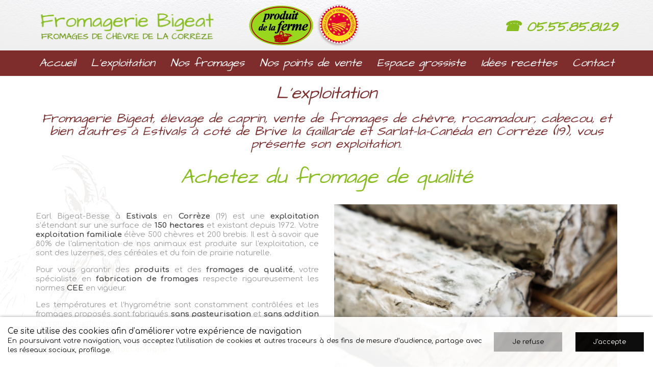

--- FILE ---
content_type: text/html; charset=UTF-8
request_url: https://www.fromagerie-bigeat.fr/page-l-exploitation
body_size: 7618
content:
<!DOCTYPE html>
<!--[if lt IE 7]>      <html class="no-js lt-ie9 lt-ie8 lt-ie7" lang="fr" xmlns:og="http://ogp.me/ns#"> <![endif]-->
<!--[if IE 7]>         <html class="no-js lt-ie9 lt-ie8" lang="fr" xmlns:og="http://ogp.me/ns#"> <![endif]-->
<!--[if IE 8]>         <html class="no-js lt-ie9" lang="fr" xmlns:og="http://ogp.me/ns#"> <![endif]-->
<!--[if gt IE 8]><!--> <html class="no-js" lang="fr" xmlns:og="http://ogp.me/ns#"> <!--<![endif]-->
    <head>
        <meta charset="utf-8">

                <title>Fromages de chèvre - Brive-la-Gaillarde et Sarlat-la-Canéda Corrèze 19) - Earl Bigeat-Besse</title>
        
                <base href="https://www.fromagerie-bigeat.fr/" >
        
                    <meta name="description" content="Fromagerie Bigeat à Estivals en Corrèze propose un large choix de fromages : Rocamadour, Cabécou, feuille du Limousin, coeur d'estivals, Bûche cendrée, Crottin…" >
        
                    <meta name="keywords" content="élevage caprin causse brive-la-gaillarde, producteur de fromage brive-la-gaillarde, feuille du limousin causse brive-la-gaillarde, fromage de chèvre brive-la-gaillarde, fromage fermier brive-la-gaillarde, cabecou rocamadour brive-la-gaillarde, fromagerie brive-la-gaillarde, élevage caprin causse sarlat-la-canéda, producteur de fromage sarlat-la-canéda, feuille du limousin causse sarlat-la-canéda, fromage de chèvre sarlat-la-canéda, fromage fermier sarlat-la-canéda, cabecou rocamadour sarlat-la-canéda, fromagerie sarlat-la-canéda, élevage caprin causse Corrèze 19, producteur de fromage Corrèze 19, feuille du limousin causse Corrèze 19, fromage de chèvre Corrèze 19, fromage fermier Corrèze 19, cabecou rocamadour Corrèze 19, fromagerie Corrèze 19, élevage caprin causse, producteur de fromage, feuille du limousin causse, fromage de chèvre, fromage fermier, cabecou rocamadour, fromagerie" >
        
                                    <meta property="og:title" content="L'exploitation" >
                            <meta property="og:description" content="Achetez du fromage de qualit&amp;eacute;

Earl Bigeat-Besse &amp;agrave; Estivals en Corr&amp;egrave;ze (19) est une exploitation s&amp;rsquo;&amp;eacute;tendant sur une surface de 150 hectares et existant depuis 1972. Votre exploitation familiale &amp;eacute;l&amp;egrave;ve 500 ch&amp;egrave;vres et 200 brebis. Il est..." >
                            <meta property="og:url" content="https://www.fromagerie-bigeat.fr/page-l-exploitation" >
                            
        
            <meta name="twitter:card" content="summary" />
                        <meta property="twitter:title" content="L'exploitation" >
                        <meta property="twitter:description" content="Achetez du fromage de qualit&amp;eacute;

Earl Bigeat-Besse &amp;agrave; Estivals en Corr&amp;egrave;ze (19) est une exploitation s&amp;rsquo;&amp;eacute;tendant sur une surface de 150 hectares et existant depuis 1972. Votre exploitation familiale &amp;eacute;l&amp;egrave;ve 500 ch&amp;egrave;vres et 200 brebis. Il est..." >
                        
        <link rel="shortcut icon" href="/oktThemes/ra150-s/images/favicon/favicon.ico" />
<link rel="icon" type="image/png"  href="/oktThemes/ra150-s/images/favicon/favicon-16x16.png" sizes="16x16" />
<link rel="icon" type="image/png"  href="/oktThemes/ra150-s/images/favicon/favicon-32x32.png" sizes="32x32" />
<meta name="apple-mobile-web-app-capable" content="yes">
<meta name="apple-mobile-web-app-title" content="Earl Bigeat-Besse">
<link rel="mask-icon" href="/oktThemes/ra150-s/images/favicon/safari-pinned-tab.svg" />
<link rel="apple-touch-icon" sizes="60x60" href="/oktThemes/ra150-s/images/favicon/apple-touch-icon-60x60.png" />
<link rel="apple-touch-icon" sizes="76x76" href="/oktThemes/ra150-s/images/favicon/apple-touch-icon-76x76.png" />
<link rel="apple-touch-icon" sizes="120x120" href="/oktThemes/ra150-s/images/favicon/apple-touch-icon-120x120.png" />
<link rel="apple-touch-icon" sizes="152x152" href="/oktThemes/ra150-s/images/favicon/apple-touch-icon-152x152.png" />
<link rel="apple-touch-icon" sizes="180x180" href="/oktThemes/ra150-s/images/favicon/apple-touch-icon-180x180.png" />
<meta name="theme-color" content="#ffffff">
<meta name="application-name" content="Earl Bigeat-Besse">
<link rel="icon" type="image/png"  href="/oktThemes/ra150-s/images/favicon/android-chrome-192x192.png" sizes="192x192" />
<meta name="msapplication-TileColor" content="#ffffff">
<meta name="msapplication-TileImage" content="/oktThemes/ra150-s/images/favicon/mstile-144x144.png" />
<meta name="msapplication-config" content="/oktThemes/ra150-s/images/favicon/browserconfig.xml" />
<script type="application/ld+json">
{"@context":"http:\/\/schema.org","@type":"localbusiness","@id":"www.fromagerie-bigeat.fr","priceRange":"$000 - $000","address":{"@type":"PostalAddress","addressLocality":"Estivals","postalCode":"19600","streetAddress":"Le Fournicou","addressCountry":"France"},"geo":{"@type":"GeoCoordinates","latitude":"45.0207948","longitude":"1.4551193"},"name":"Earl Bigeat-Besse","telephone":"05.55.85.81.29","image":"https:\/\/www.fromagerie-bigeat.fr\/oktThemes\/ra150-s\/images\/head-logo.png"}
</script>
                    <meta name="viewport" content="width=device-width,minimum-scale=1,initial-scale=1">
        
        <link type="text/css" href="/oktCommon/js-plugins/ResponsiveMultiLevelMenu/horizontal.css" rel="stylesheet" media="screen" />
<link type="text/css" href="/oktCommon/js-plugins/nav2/nav.css" rel="stylesheet" media="screen" />
<link type="text/css" href="https://fonts.googleapis.com/css?family=Comfortaa:300" rel="stylesheet" media="screen" />
<link type="text/css" href="https://fonts.googleapis.com/css?family=Comfortaa:400" rel="stylesheet" media="screen" />
<link type="text/css" href="https://fonts.googleapis.com/css?family=Comfortaa:700" rel="stylesheet" media="screen" />
<link type="text/css" href="https://fonts.googleapis.com/css?family=Architects+Daughter" rel="stylesheet" media="screen" />
<link type="text/css" href="/oktCommon/css/bootstrap.3.2.0.min.css" rel="stylesheet" media="screen" />
<link type="text/css" href="/oktThemes/ra150-s/modules/lbl_fancybox/jquery.fancybox.css" rel="stylesheet" media="screen" />
<link type="text/css" href="/oktCommon/ui-themes/base/jquery-ui.css" rel="stylesheet" media="screen" />


<link type="text/css" href="/oktPublic/09f38b72a2b8dc8a31e0306bf775d0ae.css" rel="stylesheet" media="screen" />
<link type="text/css" href="/oktPublic/ef2e4059ca336b83d0183d244e2609b5.css" rel="stylesheet" media="screen" />
<link type="text/css" href="/oktPublic/f153c069507950d075ea1861297f9f39.css" rel="stylesheet" media="screen" />
<link type="text/css" href="/oktPublic/1f64a57200f322f7892c38dc78529f27.css" rel="stylesheet" media="screen" />
<link type="text/css" href="/oktPublic/35a5b49eac490bae1b8a4ee4ee3fffd6.css" rel="stylesheet" media="screen" />
<link type="text/css" href="/oktPublic/e37a5dddd607568b6a0a53413a228315.css" rel="stylesheet" media="screen" />





        <script type="text/javascript">
//<![CDATA[
var OKT_COMMON_URL = '/oktCommon';


var OKT_THEME = '/oktThemes/ra150-s';

//]]>
</script>

<script type="text/javascript" src="/oktCommon/js/jquery/jquery.min.js" ></script>
<script type="text/javascript" src="/oktCommon/js/jquery/jquery-migrate.min.js" ></script>
<script type="text/javascript" src="/oktCommon/js-plugins/SelectInspiration/js/classie.js" ></script>
<script type="text/javascript" src="/oktCommon/js-plugins/SelectInspiration/js/selectFx.js" ></script>
<script type="text/javascript" src="/oktCommon/js/jquery/util/jquery.util.js" ></script>
<script type="text/javascript" src="/oktCommon/js-plugins/ResponsiveMultiLevelMenu/modernizr.custom.js" ></script>
<script type="text/javascript" src="/oktCommon/js-plugins/ResponsiveMultiLevelMenu/jquery.dlmenu.js" ></script>
<script type="text/javascript" src="/oktCommon/js-plugins/nav2/nav.js" ></script>
<script type="text/javascript" src="/oktCommon/js-plugins/stickUp/stickUp.min.js" ></script>
<script type="text/javascript" src="/oktCommon/js/jquery/backToTop/jquery.backTop.min.js" ></script>
<script type="text/javascript" src="/oktThemes/ra150-s/modules/lbl_fancybox/jquery.fancybox.min.js" ></script>
<script type="text/javascript" src="/oktCommon/js/jquery/mousewheel/jquery.mousewheel.min.js" ></script>
<script type="text/javascript" src="/oktCommon/js/jquery/form/jquery.form.js" ></script>
<script type="text/javascript" src="https://www.google.com/recaptcha/api.js?hl=fr&onload=onloadRecaptchaCallback&render=explicit" async defer></script>




<script type="text/javascript">
//<![CDATA[

            (function(a,e,c,f,g,b,d){var h={ak:"767101056",cl:"datfCK6V2pMBEICR5O0C"};a[c]=a[c]||function(){(a[c].q=a[c].q||[]).push(arguments)};a[f]||(a[f]=h.ak);
            b=e.createElement(g);b.async=1;b.src="//www.gstatic.com/wcm/loader.js";d=e.getElementsByTagName(g)[0];d.parentNode.insertBefore(b,d);
            a._googWcmGet=function(b,d,e){a[c](2,b,h,d,null,new Date,e)}})(window,document,"_googWcmImpl","_googWcmAk","script");

            var callback = function(formatted_number, unformatted_number) {
                $(".phone_google").each(function(){
                    $(this).attr("href", "tel:" + unformatted_number);
                    $(this).empty();
                    $(this).html(formatted_number);
                });
            };
        


			function loadFancybox() {
				if (jQuery("a.modal").length) {
					jQuery("a.modal").fancybox({"padding":10,"margin":40,"fitToView":true,"autoWidth":true,"modal":false,"helpers":{"title":{"type":"float"},"overlay":null},"closeClick":false,"loop":true,"openEffect":"elastic","openSpeed":500,"closeEffect":"elastic","closeSpeed":500,"openEasing":"swing","closeEasing":"swing"});
				}
			}
		


                    var aReCaptcha = new Array();
                    var onloadRecaptchaCallback = function() {
                    $(".g-recaptcha-item").each(function(){
						if($(this).is(":empty")){
                                                        
                    aReCaptcha[$(this).attr('id')] = grecaptcha.render($(this).attr('id'), {
                        'sitekey': '6Lf1NjAUAAAAAJHBkF7Pz4wXQ3OrVISWnLHBuNq-',
                    'theme': 'light',
                        'type': 'image'
                    });
                
						}
					});
                };
            
//]]>
</script>

<script type="text/javascript">
//<![CDATA[
jQuery(document).ready(function(){
$.initFormulaire()


                    $( "#dl-menu" ).dlmenu();
                


            $("#menu_bottom").toggleMenuBottom();
            if($(window).width() < 992 ){  
                    $( ".encart h4, .encart p.titre_encart" ).click(function() {
                            $(this).next( ".encartContenu" ).slideToggle("fast");
                    });
            }//endif
        


				$(document).on("stickupLoaded", function(){
					$("#global_menu").stickUp();
				});
			


	$("#backTop").backTop({
	  // the scroll position in px from the top
	  "position" : 600,
	  // scroll animation speed
	  "speed" : 500,
	  "color" : "btnTop",
	});


loadFancybox();
});
//]]>
</script>
            </head>
    <body onload="_googWcmGet(callback, '05.55.85.81.29')">
        









<script>
/* 
    function loadScript(src, callback) {
      var script = document.createElement("script");
      script.type = "text/javascript";
      if (callback) script.onload = callback;
      document.getElementsByTagName("head")[0].appendChild(script);
      script.src = src;
    }

    loadScript('http://maps.googleapis.com/maps/api/js?v=3&callback=initialize',
      function() {
        console.log('google-loader has been loaded, but not the maps-API ');
      });


    function initialize() {

var locations = [ 
	['La Souterraine', 46.2308704,1.4043189, 2],
	['Dun le Palestel', 46.3048204, 1.6258929, 2],
    
    
    
	['Bonnat Bussière Dunoise', 46.2931747, 1.7633576, 2],
    
	['Châtelus Malvaleix', 46.2962985,1.9934984, 2],
    
    
    
    
	['Boussac',46.3482285, 2.2128667, 2],
    
    
    
	['Le Grand-Bourg', 46.162694, 1.5788074, 2],
    
    
    
    
	['Saint-Vaury', 46.1962629, 1.672197, 2],
    
    
    
	['Gueret Nord', 46.158331, 1.8004445, 2],
    
    
	['Gouzon',46.190219,2.1492224, 2],
    
    
    
    
	['Chambon-sur-Voueize', 46.1927884, 2.343035, 2],
    
    
        
	
	['Bénévent-lAbbaye marsac', 46.1209792, 1.6000685, 2],
	['Gueret Sud-Ouest', 46.158331, 1.8004445, 2],
	['Gueret sud-Est', 46.158331, 1.8004445, 2],
    ['Gueret', 46.158331, 1.8004445, 2],
    
	
	['Ahun', 46.0918161, 1.9539764, 2],
    
    
    
    
	['Chénérailles', 46.1106651,2.138412, 2],
    
    
    
    
    
	['Bourganeuf', 45.9472698, 1.7116109, 2],
    
    
    
    
    
    
	['Pontarion', 45.997296,1.8273433, 2],
    
    
    

    
    
    
    
	['Saint-Sulpice-les-Champs', 45.9919389, 1.9594304, 2],
    
    
    
	['Évaux-les-Bains', 46.1779605, 2.426355, 2],
    
    
    
	['Aubusson', 45.9473038, 2.1350764, 2],
    
    
    
	['Bellegarde-en-Marche', 45.9828165,2.2742499, 2],
    
    
	['Auzances',46.0274882,2.4661225, 2],
    
    
    
    
	['Felletin', 45.8943321,2.1169644, 2],
    
    
    
	['Crocq', 45.8943321, 2.1169644, 2],
    
    
    

    
    
    
    
    
    
	['Faux-la-Montagne',45.7491819, 1.8680115, 2],
    
    
    
	['La Courtine', 45.73156, 2.1729, 2]
];

var map = new google.maps.Map(document.getElementById('map'), 
{
  zoom: 9,
  scrollwheel: true,
  navigationControl: true,
  mapTypeControl: true,
  scaleControl: true,
  draggable: true,
  styles: [{
    "stylers": [{
      "hue": "red"
    }, {
      saturation: 20
    }, {
      gamma: 1
    }]
  }],
  center: new google.maps.LatLng(45.8863605,1.9370178),
  mapTypeId: google.maps.MapTypeId.ROADMAP
});

var infowindow = new google.maps.InfoWindow();

var marker, i;

for (i = 0; i < locations.length; i++) 
{

  marker = new google.maps.Marker({
    position: new google.maps.LatLng(locations[i][1], locations[i][2]),
    map: map
    //icon: 'images/marker1.png'
    });


  google.maps.event.addListener(marker, 'click', (function(marker, i) {
    return function() {
      infowindow.setContent(locations[i][0]);
      infowindow.open(map, marker);

    }
  })(marker, i));
}


    }

   */
</script>  


















<div id="global">

    <div id="global_header">

        <header>

            <div class="container">

                <div class="row">

                    <div id="head" class="col-sm-4 col-xs-12">

                    <a href="/" title="Retour à l'accueil"><img src="/oktThemes/ra150-s/images/head-logo.png" alt="Earl Bigeat-Besse"></a>

                    </div><!-- .col-sm-6 -->
                    
                    <div class="col-xs-12 col-sm-offset-0 col-sm-4 logos">

                       <img src="/oktThemes/ra150-s/images/logos.png" alt="Earl Bigeat-Besse">

                    </div><!-- .col-sm-6 -->

                

                    <div id="tel_head" class="col-xs-12 col-sm-4 col-lg-3 col-lg-offset-1">

                    	
                     

                    

                            <a href="tel:05.55.85.81.29">☎

                                05.55.85.81.29
                            </a>


                        

                        <div class="clearfix hidden-xs"></div>

                        

						
                    </div><!-- .col-sm-2 hidden-xs -->

                </div><!-- .row -->

            </div><!-- .container -->

        </header>

    </div><!-- #global_header -->

    

    <div id="global_menu">

		<div class="menu_droite">

			
        
        
        

<div id="menus">
        
	    
    <nav id="dl-menu" class="dl-menuwrapper">
		        
		        	<button class="dl-trigger hidden-md hidden-lg">Ouvrir le menu</button>
                
		        
		        
			<ul class="dl-menu"><li class=" "><a  class="rubrique_T  menu0" href="/">Accueil</a></li>
<li class=" active"><a  class="rubrique_T  menu1" href="/page-l-exploitation">L'exploitation</a></li>
<li class=" "><a  class="rubrique_T  menu2" href="/page-nos-fromages">Nos fromages</a></li>
<li class=" "><a  class="rubrique_T  menu3" href="/carte-nos-points-de-vente">Nos points de vente</a></li>
<li class=" "><a  class="rubrique_T  menu4" href="/page-espace-grossiste">Espace grossiste</a></li>
<li class=" "><a  class="rubrique_T  menu5" href="/page-idees-recettes">Idées recettes</a></li>
<li class=" "><a  class="rubrique_T  menu6" href="/contact">Contact</a></li></ul>            
                    
                
            </nav>
</div><!-- #menus -->
		</div><!-- .container -->

    </div><!-- #global_menu -->

    

    <div id="diapo">

        
    </div><!--#diapo-->

    

    <div id="global_main" class="clearfix">

        <div id="main">

            <div >

                <div id="content_bg_image">

                    
                        
                    
                    

                    <section id="center_column">

                        
                            <div id="rubric_title" 

                             >

                                
                                L'exploitation
                                
                            </div><!-- #rubric_title -->

                        
                

                        <div id="content_pages">

                            
                            <h1 class="container">Fromagerie Bigeat, élevage de caprin, vente de fromages de chèvre, rocamadour, cabecou, et bien d'autres à Estivals à coté de Brive la Gaillarde et Sarlat-la-Canéda en Corrèze (19), vous présente son exploitation.</h1>

                            
                            

                            

                            








<div id="page_item">

	    
    
    
    
            
			            
                        <div class="page-content">
                <div class="container">
<div class="bloc4 bloc_marge_bottom">
<div class="row">
<h2 class="center">Achetez du fromage de qualit&eacute;</h2>
<div class="col-sm-6 justify">
<p style="text-align: justify;">Earl Bigeat-Besse &agrave; <strong>Estivals</strong> en <strong>Corr&egrave;ze</strong> (19) est une <strong>exploitation</strong> s&rsquo;&eacute;tendant sur une surface de <strong>150 hectares</strong> et existant depuis 1972. Votre <strong>exploitation familiale</strong> &eacute;l&egrave;ve 500 ch&egrave;vres et 200 brebis. Il est &agrave; savoir que 80% de l'alimentation de nos animaux est produite sur l'exploitation, ce sont des luzernes, des c&eacute;r&eacute;ales et du foin de prairie naturelle.</p>
<p style="text-align: justify;">Pour vous garantir des <strong>produits</strong> et des <strong>fromages de qualit&eacute;</strong>, votre sp&eacute;cialiste en <strong>fabrication de fromages</strong> respecte rigoureusement les normes <strong>CEE</strong> en vigueur.&nbsp;</p>
<p style="text-align: justify;">Les temp&eacute;ratures et l&rsquo;hygrom&eacute;trie sont constamment contr&ocirc;l&eacute;es et les fromages propos&eacute;s sont fabriqu&eacute;s <strong>sans pasteurisation</strong> et <strong>sans addition</strong> de composants chimiques.</p>
<p style="text-align: justify;">Pour de plus amples informations, appelez au <a href="tel:05.55.85.81.29" class="phone_link phone_google">05.55.85.81.29</a> ou remplissez le <a href="/contact">formulaire de contact en ligne</a> !&nbsp;</p>
</div>
<div class="col-sm-6 center">
<div class="position_border">
<div class="border_image" style="text-align: justify;"></div>
<img src="/oktThemes/ra150-s/images/integration/image3.jpg" alt="" /></div>
</div>
</div>
</div>
</div>            </div><!-- .page-content -->
                    
        
	 	
        
					        	
       
       
    
    	    
</div><!-- #page_item -->
<a id='backTop' class="btnTop"><i class="far fa-chevron-up"></i></a>
                        </div><!-- #content -->

                    </section><!-- #center_column -->

                </div><!-- #content_bg_image -->

            </div><!-- .container -->

        </div><!-- #main -->

    </div><!-- #global_main -->

    

	
        <div id="global_insert">

            <div id="insert">

                <div class="container">

                    <div class="row">

                        <div class="col-sm-6 col-sm-offset-6">                            

                            

<script type="text/javascript">
	$(function(){
        var div = $("#contact_form").parent().parent().parent();
		$("#contact_form").ajaxForm({
			target: div,
			beforeSubmit: function(){
				$("#contact_form").hide();
				$("#contactLoading").show();
			},
			success: function(){
				if($.isFunction(onloadRecaptchaCallback)){
					onloadRecaptchaCallback();
				}
			}
		}); 
	});
</script>

<div id="formulaire" class="encart">
    <p class="titre_encart">Plus d'informations ?</p>
    <div class="encartContenu">
                        <div class="texteContenu"><p>Vous avez des questions ?<br /> Vous souhaitez obtenir plus d'informations ?<br /> Vous souhaitez recevoir un devis ?</p></div>
                        
            

                        
            <form method="post" action="/contact-ajax" id="contact_form" enctype="multipart/form-data">
                <div class="row">
    <div class="col-xs-12 col-md-6"><div id="nom-wrapper"><span class="input input--juro">   <input type="text"  name="nom"  id="nom" maxlength="255" value=""  class="text input__field input__field--juro " />   <label class="input__label input__label--juro" for="nom">       <span class="input__label-content input__label-content--juro" data-content="Nom, prénom">Nom, prénom</span>   </label></span></div></div><div class="col-xs-12 col-md-6"><div id="e_mail-wrapper"><span class="input input--juro">   <input type="text"  name="e_mail"  id="e_mail" maxlength="255" value=""  class="text input__field input__field--juro required"title="Champ requis" />   <label class="input__label input__label--juro" for="e_mail">       <span class="input__label-content input__label-content--juro" data-content="E-mail">E-mail</span>   </label></span></div></div></div><div class="row"><div class="col-xs-12 col-md-6"><div id="telephone-wrapper"><span class="input input--juro">   <input type="text"  name="telephone"  id="telephone" maxlength="255" value=""  class="text input__field input__field--juro " />   <label class="input__label input__label--juro" for="telephone">       <span class="input__label-content input__label-content--juro" data-content="Téléphone">Téléphone</span>   </label></span></div></div><div class="col-xs-12 col-md-12"><div id="message-wrapper"><span class="input input--juro textarea--juro">   <textarea name="message" id="message" class="textArea input__field input__field--juro textarea__field--juro required"title="Champ requis"></textarea>   <label class="input__label input__label--juro" for="message">       <span class="input__label-content input__label-content--juro" data-content="Message">Message</span>   </label></span></div>  
    </div>
    </div>                
                <div>
                    <div id="contact_form_capt">
                    <div id="recaptcha_696ee04adc38d" class="g-recaptcha-item g-recaptcha g-recaptcha-light"></div>
                    </div><!-- #contact_form_capt -->

                    <p class="contact_form_submit center">
                    <input type="submit" name="send" id="submit_contact_form" value="Envoyer le formulaire" class="degrade">
                    <input type="hidden" name="sended" value="1" />
                    </p>
                </div>
            </form>
            
            <div id="contactLoading" class="center ui-helper-hidden">
				<img src="/oktCommon/img/ajax-loader/big-circle-ball.gif" alt="loader" class="ajax-loader" /><br /><br />
				Chargement, veuillez patienter…        
			</div>            
                        
    </div><!-- .encartContenu -->
</div><!-- .encart -->

                    

							
                        </div><!-- .col-sm-6 -->

                    </div><!-- .row -->

                </div><!-- .container -->

            </div><!-- #insert -->

        </div><!-- #global_footer -->

	 

    

    <div id="global_footer">

    	<div id="footer">                

			
                <footer>

                    <div class="container">

                        
                        <ul class="coordinates_list"  >

                            <li>Earl Bigeat-Besse</li>

                            <li>Le Fournicou</li>

                            
                            <li>19600 Estivals</li>

                            <li>

                                <abbr title="Téléphone">Tél.</abbr> 

                                <a href="tel:05.55.85.81.29">05.55.85.81.29</a>

                            </li>
                            
                            <li>

                                <abbr title="Portable">Port.</abbr> 

                                <a href="tel:06.89.36.07.47">06.89.36.07.47</a>

                            </li>
                        </ul>

                    </div><!-- .container -->

                </footer>

            
        

            <nav>

                <div id="menu_bottom">

					<ul class="block_various_links"><li class=" "><a   href="/">Accueil</a></li>
<li class=" active"><a   href="/page-l-exploitation">L'exploitation</a></li>
<li class=" "><a   href="/page-nos-fromages">Nos fromages</a></li>
<li class=" "><a   href="/carte-nos-points-de-vente">Nos points de vente</a></li>
<li class=" "><a   href="/page-espace-grossiste">Espace grossiste</a></li>
<li class=" "><a   href="/page-idees-recettes">Idées recettes</a></li>
<li class=" "><a   href="/contact">Contact</a></li>
<li class=" "><a   href="/page-mentions-legales">Mentions légales</a></li></ul><!-- #menu_footer -->
                </div><!-- #menu_bottom -->

                    

                <div id="marque">

				<p>Réalisé par</p><img class="cohe_logo" src="https://www.fromagerie-bigeat.fr/upload/modules/media_manager/coheronce.svg">

                </div><!-- #marque -->

            </nav>

        </div><!-- #footer -->

    </div><!-- #global_footer -->

</div><!-- #global -->
        

<link type="text/css" href="/oktPublic/2151e250dad5388aed60471355cd46a3.css" rel="stylesheet" media="screen" />






<script type="text/javascript" src="/oktCommon/js/jquery/cookie/jquery.cookie.min.js" ></script>






<script type="text/javascript">
//<![CDATA[
jQuery(document).ready(function(){

		if($.cookie("pc")!="ok"){
			$("#cookie_barre").slideDown();
		}
		$(".cookie_bouton").mousedown(function(){                  
			$.cookie("pc", "ok", { expires: 1, path: "/", domain: "", secure: false });
			$("#cookie_barre").slideUp();
		});
	
});
//]]>
</script><div id="cookie_barre">
    <div class="zone0">
        <div class="txtCookie zone1">
            <span class="cookie_titre">Ce site utilise des cookies afin d’améliorer votre expérience de navigation</span><br>
            En poursuivant votre navigation, vous acceptez l’utilisation de cookies et autres traceurs à des fins de mesure d’audience, partage avec les réseaux sociaux, profilage.
        </div>
        <div class="zone2">
            <div id="cookie_fermer_n" class="refuse cookie_bouton"> Je refuse</div>
            <div id="cookie_fermer_o" class="accepte cookie_bouton "> J'accepte</div>
        </div>
    </div>
</div>    </body>
</html>

--- FILE ---
content_type: text/html; charset=utf-8
request_url: https://www.google.com/recaptcha/api2/anchor?ar=1&k=6Lf1NjAUAAAAAJHBkF7Pz4wXQ3OrVISWnLHBuNq-&co=aHR0cHM6Ly93d3cuZnJvbWFnZXJpZS1iaWdlYXQuZnI6NDQz&hl=fr&type=image&v=PoyoqOPhxBO7pBk68S4YbpHZ&theme=light&size=normal&anchor-ms=20000&execute-ms=30000&cb=zgsrscmco0mk
body_size: 49678
content:
<!DOCTYPE HTML><html dir="ltr" lang="fr"><head><meta http-equiv="Content-Type" content="text/html; charset=UTF-8">
<meta http-equiv="X-UA-Compatible" content="IE=edge">
<title>reCAPTCHA</title>
<style type="text/css">
/* cyrillic-ext */
@font-face {
  font-family: 'Roboto';
  font-style: normal;
  font-weight: 400;
  font-stretch: 100%;
  src: url(//fonts.gstatic.com/s/roboto/v48/KFO7CnqEu92Fr1ME7kSn66aGLdTylUAMa3GUBHMdazTgWw.woff2) format('woff2');
  unicode-range: U+0460-052F, U+1C80-1C8A, U+20B4, U+2DE0-2DFF, U+A640-A69F, U+FE2E-FE2F;
}
/* cyrillic */
@font-face {
  font-family: 'Roboto';
  font-style: normal;
  font-weight: 400;
  font-stretch: 100%;
  src: url(//fonts.gstatic.com/s/roboto/v48/KFO7CnqEu92Fr1ME7kSn66aGLdTylUAMa3iUBHMdazTgWw.woff2) format('woff2');
  unicode-range: U+0301, U+0400-045F, U+0490-0491, U+04B0-04B1, U+2116;
}
/* greek-ext */
@font-face {
  font-family: 'Roboto';
  font-style: normal;
  font-weight: 400;
  font-stretch: 100%;
  src: url(//fonts.gstatic.com/s/roboto/v48/KFO7CnqEu92Fr1ME7kSn66aGLdTylUAMa3CUBHMdazTgWw.woff2) format('woff2');
  unicode-range: U+1F00-1FFF;
}
/* greek */
@font-face {
  font-family: 'Roboto';
  font-style: normal;
  font-weight: 400;
  font-stretch: 100%;
  src: url(//fonts.gstatic.com/s/roboto/v48/KFO7CnqEu92Fr1ME7kSn66aGLdTylUAMa3-UBHMdazTgWw.woff2) format('woff2');
  unicode-range: U+0370-0377, U+037A-037F, U+0384-038A, U+038C, U+038E-03A1, U+03A3-03FF;
}
/* math */
@font-face {
  font-family: 'Roboto';
  font-style: normal;
  font-weight: 400;
  font-stretch: 100%;
  src: url(//fonts.gstatic.com/s/roboto/v48/KFO7CnqEu92Fr1ME7kSn66aGLdTylUAMawCUBHMdazTgWw.woff2) format('woff2');
  unicode-range: U+0302-0303, U+0305, U+0307-0308, U+0310, U+0312, U+0315, U+031A, U+0326-0327, U+032C, U+032F-0330, U+0332-0333, U+0338, U+033A, U+0346, U+034D, U+0391-03A1, U+03A3-03A9, U+03B1-03C9, U+03D1, U+03D5-03D6, U+03F0-03F1, U+03F4-03F5, U+2016-2017, U+2034-2038, U+203C, U+2040, U+2043, U+2047, U+2050, U+2057, U+205F, U+2070-2071, U+2074-208E, U+2090-209C, U+20D0-20DC, U+20E1, U+20E5-20EF, U+2100-2112, U+2114-2115, U+2117-2121, U+2123-214F, U+2190, U+2192, U+2194-21AE, U+21B0-21E5, U+21F1-21F2, U+21F4-2211, U+2213-2214, U+2216-22FF, U+2308-230B, U+2310, U+2319, U+231C-2321, U+2336-237A, U+237C, U+2395, U+239B-23B7, U+23D0, U+23DC-23E1, U+2474-2475, U+25AF, U+25B3, U+25B7, U+25BD, U+25C1, U+25CA, U+25CC, U+25FB, U+266D-266F, U+27C0-27FF, U+2900-2AFF, U+2B0E-2B11, U+2B30-2B4C, U+2BFE, U+3030, U+FF5B, U+FF5D, U+1D400-1D7FF, U+1EE00-1EEFF;
}
/* symbols */
@font-face {
  font-family: 'Roboto';
  font-style: normal;
  font-weight: 400;
  font-stretch: 100%;
  src: url(//fonts.gstatic.com/s/roboto/v48/KFO7CnqEu92Fr1ME7kSn66aGLdTylUAMaxKUBHMdazTgWw.woff2) format('woff2');
  unicode-range: U+0001-000C, U+000E-001F, U+007F-009F, U+20DD-20E0, U+20E2-20E4, U+2150-218F, U+2190, U+2192, U+2194-2199, U+21AF, U+21E6-21F0, U+21F3, U+2218-2219, U+2299, U+22C4-22C6, U+2300-243F, U+2440-244A, U+2460-24FF, U+25A0-27BF, U+2800-28FF, U+2921-2922, U+2981, U+29BF, U+29EB, U+2B00-2BFF, U+4DC0-4DFF, U+FFF9-FFFB, U+10140-1018E, U+10190-1019C, U+101A0, U+101D0-101FD, U+102E0-102FB, U+10E60-10E7E, U+1D2C0-1D2D3, U+1D2E0-1D37F, U+1F000-1F0FF, U+1F100-1F1AD, U+1F1E6-1F1FF, U+1F30D-1F30F, U+1F315, U+1F31C, U+1F31E, U+1F320-1F32C, U+1F336, U+1F378, U+1F37D, U+1F382, U+1F393-1F39F, U+1F3A7-1F3A8, U+1F3AC-1F3AF, U+1F3C2, U+1F3C4-1F3C6, U+1F3CA-1F3CE, U+1F3D4-1F3E0, U+1F3ED, U+1F3F1-1F3F3, U+1F3F5-1F3F7, U+1F408, U+1F415, U+1F41F, U+1F426, U+1F43F, U+1F441-1F442, U+1F444, U+1F446-1F449, U+1F44C-1F44E, U+1F453, U+1F46A, U+1F47D, U+1F4A3, U+1F4B0, U+1F4B3, U+1F4B9, U+1F4BB, U+1F4BF, U+1F4C8-1F4CB, U+1F4D6, U+1F4DA, U+1F4DF, U+1F4E3-1F4E6, U+1F4EA-1F4ED, U+1F4F7, U+1F4F9-1F4FB, U+1F4FD-1F4FE, U+1F503, U+1F507-1F50B, U+1F50D, U+1F512-1F513, U+1F53E-1F54A, U+1F54F-1F5FA, U+1F610, U+1F650-1F67F, U+1F687, U+1F68D, U+1F691, U+1F694, U+1F698, U+1F6AD, U+1F6B2, U+1F6B9-1F6BA, U+1F6BC, U+1F6C6-1F6CF, U+1F6D3-1F6D7, U+1F6E0-1F6EA, U+1F6F0-1F6F3, U+1F6F7-1F6FC, U+1F700-1F7FF, U+1F800-1F80B, U+1F810-1F847, U+1F850-1F859, U+1F860-1F887, U+1F890-1F8AD, U+1F8B0-1F8BB, U+1F8C0-1F8C1, U+1F900-1F90B, U+1F93B, U+1F946, U+1F984, U+1F996, U+1F9E9, U+1FA00-1FA6F, U+1FA70-1FA7C, U+1FA80-1FA89, U+1FA8F-1FAC6, U+1FACE-1FADC, U+1FADF-1FAE9, U+1FAF0-1FAF8, U+1FB00-1FBFF;
}
/* vietnamese */
@font-face {
  font-family: 'Roboto';
  font-style: normal;
  font-weight: 400;
  font-stretch: 100%;
  src: url(//fonts.gstatic.com/s/roboto/v48/KFO7CnqEu92Fr1ME7kSn66aGLdTylUAMa3OUBHMdazTgWw.woff2) format('woff2');
  unicode-range: U+0102-0103, U+0110-0111, U+0128-0129, U+0168-0169, U+01A0-01A1, U+01AF-01B0, U+0300-0301, U+0303-0304, U+0308-0309, U+0323, U+0329, U+1EA0-1EF9, U+20AB;
}
/* latin-ext */
@font-face {
  font-family: 'Roboto';
  font-style: normal;
  font-weight: 400;
  font-stretch: 100%;
  src: url(//fonts.gstatic.com/s/roboto/v48/KFO7CnqEu92Fr1ME7kSn66aGLdTylUAMa3KUBHMdazTgWw.woff2) format('woff2');
  unicode-range: U+0100-02BA, U+02BD-02C5, U+02C7-02CC, U+02CE-02D7, U+02DD-02FF, U+0304, U+0308, U+0329, U+1D00-1DBF, U+1E00-1E9F, U+1EF2-1EFF, U+2020, U+20A0-20AB, U+20AD-20C0, U+2113, U+2C60-2C7F, U+A720-A7FF;
}
/* latin */
@font-face {
  font-family: 'Roboto';
  font-style: normal;
  font-weight: 400;
  font-stretch: 100%;
  src: url(//fonts.gstatic.com/s/roboto/v48/KFO7CnqEu92Fr1ME7kSn66aGLdTylUAMa3yUBHMdazQ.woff2) format('woff2');
  unicode-range: U+0000-00FF, U+0131, U+0152-0153, U+02BB-02BC, U+02C6, U+02DA, U+02DC, U+0304, U+0308, U+0329, U+2000-206F, U+20AC, U+2122, U+2191, U+2193, U+2212, U+2215, U+FEFF, U+FFFD;
}
/* cyrillic-ext */
@font-face {
  font-family: 'Roboto';
  font-style: normal;
  font-weight: 500;
  font-stretch: 100%;
  src: url(//fonts.gstatic.com/s/roboto/v48/KFO7CnqEu92Fr1ME7kSn66aGLdTylUAMa3GUBHMdazTgWw.woff2) format('woff2');
  unicode-range: U+0460-052F, U+1C80-1C8A, U+20B4, U+2DE0-2DFF, U+A640-A69F, U+FE2E-FE2F;
}
/* cyrillic */
@font-face {
  font-family: 'Roboto';
  font-style: normal;
  font-weight: 500;
  font-stretch: 100%;
  src: url(//fonts.gstatic.com/s/roboto/v48/KFO7CnqEu92Fr1ME7kSn66aGLdTylUAMa3iUBHMdazTgWw.woff2) format('woff2');
  unicode-range: U+0301, U+0400-045F, U+0490-0491, U+04B0-04B1, U+2116;
}
/* greek-ext */
@font-face {
  font-family: 'Roboto';
  font-style: normal;
  font-weight: 500;
  font-stretch: 100%;
  src: url(//fonts.gstatic.com/s/roboto/v48/KFO7CnqEu92Fr1ME7kSn66aGLdTylUAMa3CUBHMdazTgWw.woff2) format('woff2');
  unicode-range: U+1F00-1FFF;
}
/* greek */
@font-face {
  font-family: 'Roboto';
  font-style: normal;
  font-weight: 500;
  font-stretch: 100%;
  src: url(//fonts.gstatic.com/s/roboto/v48/KFO7CnqEu92Fr1ME7kSn66aGLdTylUAMa3-UBHMdazTgWw.woff2) format('woff2');
  unicode-range: U+0370-0377, U+037A-037F, U+0384-038A, U+038C, U+038E-03A1, U+03A3-03FF;
}
/* math */
@font-face {
  font-family: 'Roboto';
  font-style: normal;
  font-weight: 500;
  font-stretch: 100%;
  src: url(//fonts.gstatic.com/s/roboto/v48/KFO7CnqEu92Fr1ME7kSn66aGLdTylUAMawCUBHMdazTgWw.woff2) format('woff2');
  unicode-range: U+0302-0303, U+0305, U+0307-0308, U+0310, U+0312, U+0315, U+031A, U+0326-0327, U+032C, U+032F-0330, U+0332-0333, U+0338, U+033A, U+0346, U+034D, U+0391-03A1, U+03A3-03A9, U+03B1-03C9, U+03D1, U+03D5-03D6, U+03F0-03F1, U+03F4-03F5, U+2016-2017, U+2034-2038, U+203C, U+2040, U+2043, U+2047, U+2050, U+2057, U+205F, U+2070-2071, U+2074-208E, U+2090-209C, U+20D0-20DC, U+20E1, U+20E5-20EF, U+2100-2112, U+2114-2115, U+2117-2121, U+2123-214F, U+2190, U+2192, U+2194-21AE, U+21B0-21E5, U+21F1-21F2, U+21F4-2211, U+2213-2214, U+2216-22FF, U+2308-230B, U+2310, U+2319, U+231C-2321, U+2336-237A, U+237C, U+2395, U+239B-23B7, U+23D0, U+23DC-23E1, U+2474-2475, U+25AF, U+25B3, U+25B7, U+25BD, U+25C1, U+25CA, U+25CC, U+25FB, U+266D-266F, U+27C0-27FF, U+2900-2AFF, U+2B0E-2B11, U+2B30-2B4C, U+2BFE, U+3030, U+FF5B, U+FF5D, U+1D400-1D7FF, U+1EE00-1EEFF;
}
/* symbols */
@font-face {
  font-family: 'Roboto';
  font-style: normal;
  font-weight: 500;
  font-stretch: 100%;
  src: url(//fonts.gstatic.com/s/roboto/v48/KFO7CnqEu92Fr1ME7kSn66aGLdTylUAMaxKUBHMdazTgWw.woff2) format('woff2');
  unicode-range: U+0001-000C, U+000E-001F, U+007F-009F, U+20DD-20E0, U+20E2-20E4, U+2150-218F, U+2190, U+2192, U+2194-2199, U+21AF, U+21E6-21F0, U+21F3, U+2218-2219, U+2299, U+22C4-22C6, U+2300-243F, U+2440-244A, U+2460-24FF, U+25A0-27BF, U+2800-28FF, U+2921-2922, U+2981, U+29BF, U+29EB, U+2B00-2BFF, U+4DC0-4DFF, U+FFF9-FFFB, U+10140-1018E, U+10190-1019C, U+101A0, U+101D0-101FD, U+102E0-102FB, U+10E60-10E7E, U+1D2C0-1D2D3, U+1D2E0-1D37F, U+1F000-1F0FF, U+1F100-1F1AD, U+1F1E6-1F1FF, U+1F30D-1F30F, U+1F315, U+1F31C, U+1F31E, U+1F320-1F32C, U+1F336, U+1F378, U+1F37D, U+1F382, U+1F393-1F39F, U+1F3A7-1F3A8, U+1F3AC-1F3AF, U+1F3C2, U+1F3C4-1F3C6, U+1F3CA-1F3CE, U+1F3D4-1F3E0, U+1F3ED, U+1F3F1-1F3F3, U+1F3F5-1F3F7, U+1F408, U+1F415, U+1F41F, U+1F426, U+1F43F, U+1F441-1F442, U+1F444, U+1F446-1F449, U+1F44C-1F44E, U+1F453, U+1F46A, U+1F47D, U+1F4A3, U+1F4B0, U+1F4B3, U+1F4B9, U+1F4BB, U+1F4BF, U+1F4C8-1F4CB, U+1F4D6, U+1F4DA, U+1F4DF, U+1F4E3-1F4E6, U+1F4EA-1F4ED, U+1F4F7, U+1F4F9-1F4FB, U+1F4FD-1F4FE, U+1F503, U+1F507-1F50B, U+1F50D, U+1F512-1F513, U+1F53E-1F54A, U+1F54F-1F5FA, U+1F610, U+1F650-1F67F, U+1F687, U+1F68D, U+1F691, U+1F694, U+1F698, U+1F6AD, U+1F6B2, U+1F6B9-1F6BA, U+1F6BC, U+1F6C6-1F6CF, U+1F6D3-1F6D7, U+1F6E0-1F6EA, U+1F6F0-1F6F3, U+1F6F7-1F6FC, U+1F700-1F7FF, U+1F800-1F80B, U+1F810-1F847, U+1F850-1F859, U+1F860-1F887, U+1F890-1F8AD, U+1F8B0-1F8BB, U+1F8C0-1F8C1, U+1F900-1F90B, U+1F93B, U+1F946, U+1F984, U+1F996, U+1F9E9, U+1FA00-1FA6F, U+1FA70-1FA7C, U+1FA80-1FA89, U+1FA8F-1FAC6, U+1FACE-1FADC, U+1FADF-1FAE9, U+1FAF0-1FAF8, U+1FB00-1FBFF;
}
/* vietnamese */
@font-face {
  font-family: 'Roboto';
  font-style: normal;
  font-weight: 500;
  font-stretch: 100%;
  src: url(//fonts.gstatic.com/s/roboto/v48/KFO7CnqEu92Fr1ME7kSn66aGLdTylUAMa3OUBHMdazTgWw.woff2) format('woff2');
  unicode-range: U+0102-0103, U+0110-0111, U+0128-0129, U+0168-0169, U+01A0-01A1, U+01AF-01B0, U+0300-0301, U+0303-0304, U+0308-0309, U+0323, U+0329, U+1EA0-1EF9, U+20AB;
}
/* latin-ext */
@font-face {
  font-family: 'Roboto';
  font-style: normal;
  font-weight: 500;
  font-stretch: 100%;
  src: url(//fonts.gstatic.com/s/roboto/v48/KFO7CnqEu92Fr1ME7kSn66aGLdTylUAMa3KUBHMdazTgWw.woff2) format('woff2');
  unicode-range: U+0100-02BA, U+02BD-02C5, U+02C7-02CC, U+02CE-02D7, U+02DD-02FF, U+0304, U+0308, U+0329, U+1D00-1DBF, U+1E00-1E9F, U+1EF2-1EFF, U+2020, U+20A0-20AB, U+20AD-20C0, U+2113, U+2C60-2C7F, U+A720-A7FF;
}
/* latin */
@font-face {
  font-family: 'Roboto';
  font-style: normal;
  font-weight: 500;
  font-stretch: 100%;
  src: url(//fonts.gstatic.com/s/roboto/v48/KFO7CnqEu92Fr1ME7kSn66aGLdTylUAMa3yUBHMdazQ.woff2) format('woff2');
  unicode-range: U+0000-00FF, U+0131, U+0152-0153, U+02BB-02BC, U+02C6, U+02DA, U+02DC, U+0304, U+0308, U+0329, U+2000-206F, U+20AC, U+2122, U+2191, U+2193, U+2212, U+2215, U+FEFF, U+FFFD;
}
/* cyrillic-ext */
@font-face {
  font-family: 'Roboto';
  font-style: normal;
  font-weight: 900;
  font-stretch: 100%;
  src: url(//fonts.gstatic.com/s/roboto/v48/KFO7CnqEu92Fr1ME7kSn66aGLdTylUAMa3GUBHMdazTgWw.woff2) format('woff2');
  unicode-range: U+0460-052F, U+1C80-1C8A, U+20B4, U+2DE0-2DFF, U+A640-A69F, U+FE2E-FE2F;
}
/* cyrillic */
@font-face {
  font-family: 'Roboto';
  font-style: normal;
  font-weight: 900;
  font-stretch: 100%;
  src: url(//fonts.gstatic.com/s/roboto/v48/KFO7CnqEu92Fr1ME7kSn66aGLdTylUAMa3iUBHMdazTgWw.woff2) format('woff2');
  unicode-range: U+0301, U+0400-045F, U+0490-0491, U+04B0-04B1, U+2116;
}
/* greek-ext */
@font-face {
  font-family: 'Roboto';
  font-style: normal;
  font-weight: 900;
  font-stretch: 100%;
  src: url(//fonts.gstatic.com/s/roboto/v48/KFO7CnqEu92Fr1ME7kSn66aGLdTylUAMa3CUBHMdazTgWw.woff2) format('woff2');
  unicode-range: U+1F00-1FFF;
}
/* greek */
@font-face {
  font-family: 'Roboto';
  font-style: normal;
  font-weight: 900;
  font-stretch: 100%;
  src: url(//fonts.gstatic.com/s/roboto/v48/KFO7CnqEu92Fr1ME7kSn66aGLdTylUAMa3-UBHMdazTgWw.woff2) format('woff2');
  unicode-range: U+0370-0377, U+037A-037F, U+0384-038A, U+038C, U+038E-03A1, U+03A3-03FF;
}
/* math */
@font-face {
  font-family: 'Roboto';
  font-style: normal;
  font-weight: 900;
  font-stretch: 100%;
  src: url(//fonts.gstatic.com/s/roboto/v48/KFO7CnqEu92Fr1ME7kSn66aGLdTylUAMawCUBHMdazTgWw.woff2) format('woff2');
  unicode-range: U+0302-0303, U+0305, U+0307-0308, U+0310, U+0312, U+0315, U+031A, U+0326-0327, U+032C, U+032F-0330, U+0332-0333, U+0338, U+033A, U+0346, U+034D, U+0391-03A1, U+03A3-03A9, U+03B1-03C9, U+03D1, U+03D5-03D6, U+03F0-03F1, U+03F4-03F5, U+2016-2017, U+2034-2038, U+203C, U+2040, U+2043, U+2047, U+2050, U+2057, U+205F, U+2070-2071, U+2074-208E, U+2090-209C, U+20D0-20DC, U+20E1, U+20E5-20EF, U+2100-2112, U+2114-2115, U+2117-2121, U+2123-214F, U+2190, U+2192, U+2194-21AE, U+21B0-21E5, U+21F1-21F2, U+21F4-2211, U+2213-2214, U+2216-22FF, U+2308-230B, U+2310, U+2319, U+231C-2321, U+2336-237A, U+237C, U+2395, U+239B-23B7, U+23D0, U+23DC-23E1, U+2474-2475, U+25AF, U+25B3, U+25B7, U+25BD, U+25C1, U+25CA, U+25CC, U+25FB, U+266D-266F, U+27C0-27FF, U+2900-2AFF, U+2B0E-2B11, U+2B30-2B4C, U+2BFE, U+3030, U+FF5B, U+FF5D, U+1D400-1D7FF, U+1EE00-1EEFF;
}
/* symbols */
@font-face {
  font-family: 'Roboto';
  font-style: normal;
  font-weight: 900;
  font-stretch: 100%;
  src: url(//fonts.gstatic.com/s/roboto/v48/KFO7CnqEu92Fr1ME7kSn66aGLdTylUAMaxKUBHMdazTgWw.woff2) format('woff2');
  unicode-range: U+0001-000C, U+000E-001F, U+007F-009F, U+20DD-20E0, U+20E2-20E4, U+2150-218F, U+2190, U+2192, U+2194-2199, U+21AF, U+21E6-21F0, U+21F3, U+2218-2219, U+2299, U+22C4-22C6, U+2300-243F, U+2440-244A, U+2460-24FF, U+25A0-27BF, U+2800-28FF, U+2921-2922, U+2981, U+29BF, U+29EB, U+2B00-2BFF, U+4DC0-4DFF, U+FFF9-FFFB, U+10140-1018E, U+10190-1019C, U+101A0, U+101D0-101FD, U+102E0-102FB, U+10E60-10E7E, U+1D2C0-1D2D3, U+1D2E0-1D37F, U+1F000-1F0FF, U+1F100-1F1AD, U+1F1E6-1F1FF, U+1F30D-1F30F, U+1F315, U+1F31C, U+1F31E, U+1F320-1F32C, U+1F336, U+1F378, U+1F37D, U+1F382, U+1F393-1F39F, U+1F3A7-1F3A8, U+1F3AC-1F3AF, U+1F3C2, U+1F3C4-1F3C6, U+1F3CA-1F3CE, U+1F3D4-1F3E0, U+1F3ED, U+1F3F1-1F3F3, U+1F3F5-1F3F7, U+1F408, U+1F415, U+1F41F, U+1F426, U+1F43F, U+1F441-1F442, U+1F444, U+1F446-1F449, U+1F44C-1F44E, U+1F453, U+1F46A, U+1F47D, U+1F4A3, U+1F4B0, U+1F4B3, U+1F4B9, U+1F4BB, U+1F4BF, U+1F4C8-1F4CB, U+1F4D6, U+1F4DA, U+1F4DF, U+1F4E3-1F4E6, U+1F4EA-1F4ED, U+1F4F7, U+1F4F9-1F4FB, U+1F4FD-1F4FE, U+1F503, U+1F507-1F50B, U+1F50D, U+1F512-1F513, U+1F53E-1F54A, U+1F54F-1F5FA, U+1F610, U+1F650-1F67F, U+1F687, U+1F68D, U+1F691, U+1F694, U+1F698, U+1F6AD, U+1F6B2, U+1F6B9-1F6BA, U+1F6BC, U+1F6C6-1F6CF, U+1F6D3-1F6D7, U+1F6E0-1F6EA, U+1F6F0-1F6F3, U+1F6F7-1F6FC, U+1F700-1F7FF, U+1F800-1F80B, U+1F810-1F847, U+1F850-1F859, U+1F860-1F887, U+1F890-1F8AD, U+1F8B0-1F8BB, U+1F8C0-1F8C1, U+1F900-1F90B, U+1F93B, U+1F946, U+1F984, U+1F996, U+1F9E9, U+1FA00-1FA6F, U+1FA70-1FA7C, U+1FA80-1FA89, U+1FA8F-1FAC6, U+1FACE-1FADC, U+1FADF-1FAE9, U+1FAF0-1FAF8, U+1FB00-1FBFF;
}
/* vietnamese */
@font-face {
  font-family: 'Roboto';
  font-style: normal;
  font-weight: 900;
  font-stretch: 100%;
  src: url(//fonts.gstatic.com/s/roboto/v48/KFO7CnqEu92Fr1ME7kSn66aGLdTylUAMa3OUBHMdazTgWw.woff2) format('woff2');
  unicode-range: U+0102-0103, U+0110-0111, U+0128-0129, U+0168-0169, U+01A0-01A1, U+01AF-01B0, U+0300-0301, U+0303-0304, U+0308-0309, U+0323, U+0329, U+1EA0-1EF9, U+20AB;
}
/* latin-ext */
@font-face {
  font-family: 'Roboto';
  font-style: normal;
  font-weight: 900;
  font-stretch: 100%;
  src: url(//fonts.gstatic.com/s/roboto/v48/KFO7CnqEu92Fr1ME7kSn66aGLdTylUAMa3KUBHMdazTgWw.woff2) format('woff2');
  unicode-range: U+0100-02BA, U+02BD-02C5, U+02C7-02CC, U+02CE-02D7, U+02DD-02FF, U+0304, U+0308, U+0329, U+1D00-1DBF, U+1E00-1E9F, U+1EF2-1EFF, U+2020, U+20A0-20AB, U+20AD-20C0, U+2113, U+2C60-2C7F, U+A720-A7FF;
}
/* latin */
@font-face {
  font-family: 'Roboto';
  font-style: normal;
  font-weight: 900;
  font-stretch: 100%;
  src: url(//fonts.gstatic.com/s/roboto/v48/KFO7CnqEu92Fr1ME7kSn66aGLdTylUAMa3yUBHMdazQ.woff2) format('woff2');
  unicode-range: U+0000-00FF, U+0131, U+0152-0153, U+02BB-02BC, U+02C6, U+02DA, U+02DC, U+0304, U+0308, U+0329, U+2000-206F, U+20AC, U+2122, U+2191, U+2193, U+2212, U+2215, U+FEFF, U+FFFD;
}

</style>
<link rel="stylesheet" type="text/css" href="https://www.gstatic.com/recaptcha/releases/PoyoqOPhxBO7pBk68S4YbpHZ/styles__ltr.css">
<script nonce="xR4Lu13cz4BNxuQ3BGRQ3g" type="text/javascript">window['__recaptcha_api'] = 'https://www.google.com/recaptcha/api2/';</script>
<script type="text/javascript" src="https://www.gstatic.com/recaptcha/releases/PoyoqOPhxBO7pBk68S4YbpHZ/recaptcha__fr.js" nonce="xR4Lu13cz4BNxuQ3BGRQ3g">
      
    </script></head>
<body><div id="rc-anchor-alert" class="rc-anchor-alert"></div>
<input type="hidden" id="recaptcha-token" value="[base64]">
<script type="text/javascript" nonce="xR4Lu13cz4BNxuQ3BGRQ3g">
      recaptcha.anchor.Main.init("[\x22ainput\x22,[\x22bgdata\x22,\x22\x22,\[base64]/[base64]/[base64]/[base64]/[base64]/[base64]/[base64]/[base64]/[base64]/[base64]\\u003d\x22,\[base64]\\u003d\x22,\x22YcK5wow7S8Kpw5ArwqrClx0VwplAw4nDgCDDljshPMOgFMOEWR1zwoMnTMKYHMOdTRp7MnDDvQ3DqkrCgx/[base64]/[base64]/DlA4Xwrp2w6/CvcKuLMKgM8OgLwZcwrtwW8OFEG8Xwr7DpwLDumBNwqpuEhTDisKXHWt/DEDDm8OqwoMAG8KgwoHCo8O/w6nDizgvc3vCt8KIwpfDvXsLwqbDscOMwrAEwqXDvMKnwqbCt8KSZwAqwpzCtHPDonARw7jCncK5wqRsNsK5w6diOcKgwoIYKsKlwpHCocK2VsObEcK0w6nCrlrDu8K9w54NfcOxHsKJZsOiw5bCrcOJN8ONYxLDgBdzw6R/w53DlsOhG8OKT8O5GMO6D2smdFzCrTjCq8KRHRBqw6M1w7nDpXVnFSbDrQFWVsOhNcObw7rDrsOVwrPCiwzClVTDtQxqw6fCgivCtMOSwqnDrB/DlcKVwr1Cw5lewrIaw4oVFz/CkjTDg2Mdw7DCgzp8L8OMwqEewr55EsKlw4/[base64]/aMO/[base64]/[base64]/ChCMtNmwKOsOqwrped8OHw7jCpsKgY8KMAsKCwq9nwrfDuW7CncKfaFkULjPDn8KuJMOtwqzDk8KiSQzCtgXDpE5Hw4TCsMOew6RYwqPCmXbDn23DnlEaT1QhScKmZsOpfsOfwqo1woc/[base64]/[base64]/[base64]/wqrDvsKiw5orw4/[base64]/[base64]/DmcO9IX1/ZMKlCcKyfnVSSU3Cn8OZQcKuw6NyIcKCwo49wpNWwpsybsKXwqDDp8Krw6wiZsKROMOzbSTDrsKtwpfDvMKBwrHCuGluBcK9wrTCj3M1w5TDrsOPEcOmw7XCmsOQUS5Jw43CvzIOwqDDksKMUV8tecODZj/CqMOewrbDni9GKMKyLXfDpsKhVSs5BMOaRGkcw4rCuDgXw75Fdy7DicKYw7XDu8OpwrvCpMOlcsKIwpLCr8K4fMO5w4fDgcK4wprDhF4tGcOIwrjDvsONw4wlEjQ3MMOQw5jCix1ww6xnw63DuFF/w77DtkrCo8KPw7TDusOqwprDiMKjfsOOLcKwVcO0w7lKwp91w612w7XCpsOew4sLSsKpRFnCtiXCixPDr8KdwpvDuHzCvsKwVTpzei/CvjDDk8KtBsK2WU7CisK/GEIdXMONKV/[base64]/wrFONFTDrX8ow77DnsKLw690bsKnYwrCphDDgcOjw4cNc8OVw6lNWcOuworCv8Ktw6LDjsKWwqNQw6wOVMOXwrsjwpbCohsXM8O5w63DhCBBwrvCpcOVHy9qwr5jwqLCncKJwpIND8KiwqxYwobDsMOXBsK8OsOsw7Y9JB/Cg8Ocwo15BTPDsXHCowE0w5zCimptwpbCkcOPbsKdKBMBwofDvMKpFxTDqsKCeDjDvlPDlm/DjSsnBcOaQcKeXcO4w6xkw68Iwr/DgcKXwozCsR/[base64]/Dh2vDlMKjwpUdwovDpVLDtMKnwoMsWyFUwrsJw57DmMOrfsKCw5fCtsKkw6tnw5PCisO1w6okF8O5wqQTw6zCgwUVNQwYwpXDsHQlw7zCr8KlK8OFwr5ZFsOYXMOxwpYDwprDiMOkw6jDrT3Dky3DgQHDsCXClcONe2LDkcOiw4oybl/DmSrChGjDlj/DsAMewpfCo8K/PEUwwqQIw67DpcOVwrgSC8KbccKJwpoYwoFIecK7w6TDj8O/w5BYJsOycBLCphPDsMKCRX7CuR5nG8O5wq8Gw6zChMK5Jg/[base64]/DtS3Cj8Ocw47DvsKMw6bDljvCgcOew7F0EcKTTMOIDngOw5tkw7YjRmk1DcO1XwDDuC7Cj8OsawjCqRvCin0iMcOvwqjCicOzw55VwqY7w5NxG8OEAcKCRcKOwq0kPsK/wosNLSXClMK4dsK7wobChsOeHMKRJQvCgHVmw6lkXx7Crgw1ecKJwq3DhjjCjxB9KcOueWbClyzCl8OkdMKiwq/DmFQyAcOpJ8KvwpsPwp3Cp0DDphwbw4XDkMKsa8OPRsOEw71iw7FqdcOpGTcFwos6DRXDgcK0w78LLsOwwpbCgWFCM8ObwqjDvsOew5nDm1wGTcKhIsKuwpAUY2AUw5cdwpXDhsKOwpIacwnCkgTDkMKsw5dxwqhywo/Cryx4J8OxbjtOw4TDqXLDqMOxw7NgwpPCisOBc0l8TsOiwoPCpcK8F8OFwqJHw54swoRhO8OmwrLCmcKKw4DDhMONwrwuCMOPLmbCnRp5wrw/w78QO8KBJgRGEgbCmMOMRxx3QHhWwoIowq7CghnCsEJuwrI+GcONasOmwpxSScOqAW8SwovCgMOyeMOQwonDn057NsKjw6rCocOQUC/Du8O1AMOBw6jDj8KGOcOZUMKCworDuls6w6c9wpnDoEVHcMKTZxh1wrbCljTCvsKNVcOmWsOtw7PCoMOPDsKHwrvDgMOlwq1teWslwqvClsKow5RocMKHaMK4woxfIMK1wrgIw6/Cn8OoRcO/w5/[base64]/CtxFqw6rDg8ODICbCnAtrGSLCnFXDlsOCw6psHjnDjXbDpcODwoM5wrHDk3LDqAMAwpfCr3rCm8OCQgIoA1jCpDfDgMOYwr7CrsK9dFPCqmvDocOpdsO/w4vCvh9Tw4I1GsOVSlZpLMOmw6gqw7bDiXJSc8K4ORRRw7XDq8KiwoXDlsKlwpfCpcKdwq0mCcKnwqxwwr7CmMKGFltRwoTDhMKCwpbCmMK/Q8Kqw4YSMWBQw4USwoZTI2lOw6klAMKWwqoMBBvDlAFya13CgcKaw6vDm8Ovw4xia0DCujvCsTzDg8OuKC/CkAbCiMKkw5NMwrLDksKTaMKvwqg6QQt3wpHDncKhVwVBA8O+fsK3A3bCiMOWwrlPHMK4NmoMw7jChsO6UMKZw7LCqVvDpW8uWCIDRFPDs8K7wrbDr0oSTcK4QcOPw67DtsOxCMO6w7dnBsOpwq5/wqVEwrbCvsKFW8KjwrHDo8KfHsOjw7vDgcOqw5XDkkPDuyVKw4tSJsOawoXCjsKWW8K/w57CuMO7KQZgwrvDs8OdVMKufsKOwqsWScOmA8KPw5ZZQMKfWitXwqnCi8OBLypxA8K2w5vDkT5rfArCqsOVA8OMYH0qfWrDk8KHWSRcQks2BsKTYV/DnsOAb8KRPsOzwr/[base64]/AMOHLsOiacKswq90w5N5PTpUw5zCg3Nkwownw6PCmk0Tw47ClsO6wpTCiyFHVQd9cH/CmsOCEQwGwoZ8D8OKw4heXsOaL8Kdw6XDoRnDpMOCw7nCgF8qwpzDhVrCoMK7dMO1w7nCpDo6w7ZJQcKbwpZWJRbDug8eMMOtwqvDk8KPw7DCtAApwpYhKnbDv1TCkDfDvcOqUVg7w5zCicKnw7rDrsK9w4jCl8O7H0/[base64]/cEkkfcOrw4M/KV9awq0jw6YPCU4ZwofCo0rCt0kJUcKDagrCh8OGOkheEWLDqcOywo/CjhMscsOUw6PCpR1fDlvDhwfDl1cHwqlyMMK9w5DCmMKbKwokw6vCqwLCoBxewpENw5DClkkTakJDw6HCrsK6ccOfFSnCognDtcK6wqbCq3ljTcKWU17DtDXCjMO1wplARwjCvcKGZTsGAlfCh8OAwoBxw4PDi8Ojw4nCnsO/wrrClBDCtF4pAXxjw4jCicOHOzLDh8O6wqtgwrTDh8OBwr3CqcOiw63DoMOQwofCucKDMMO5bsKpwrzDmGMqw57CkHZvUsO5VQhnMsKnwp58wolUw4/Dv8OxKwBawp4iLMO9wqJEwqrCo3LDmyLChnc4wp/DmFB1wptPO1DDr3vDkMOVBMOoQxoEf8KdRcOwIEzDriLChsKKekjCrcOGwqDDvwIJQcOFMcOuw6weYsOUw7TCoS4fw4PCvsOiOj/Co03CvcOQw5DDmBvDoHMOb8OIHj7DhVDCpMO0w6hZUMKKUkY+fcKowrDCgjTDtsKMJMOdw6nDqMKxwqQnWQHCj07DoCw5w4Bcw7TDrMKAw7jCk8Kcw73DiiBMbsKadxcqQ2LDgVQ7wrzDlUbDthPCoMOewqhKw6U/L8KWVsOvbsKMw71vaSrDsMKHwpYJZMOfcSbCmMKOw7jDoMO2Xz3CqBonM8K+w6vCqgDCui3CiCvCtcOZBMOmw4lWfcOfTiIxHMOnw7fDv8KswqJIdFrDlsOKw5vCpnzDoRrDj1cWEsOSbcOawqLClsOIw4/DtgjDusKzVMK9AmfDm8KbwqxfUT/[base64]/CiMK/PMOtMCTDgB/DksK7XR3Cr8K5wrnCv8OuYMObUcOBBMKFQzTCoMKZDjc+wqhFHcKaw7IewqbDrMKFKDRcwr4kZsKCeMKFPRPDo0/DoMKnAcOYcMOvCcKGF0Jcw4gvwoU+wrxqdMOJw7vCkWLDhMKDwobDgcOhw6nCs8OfwrbDqsOiw4LCmxhVSChRc8Klw40neWrDnjbDsA/[base64]/DqxU+Og/[base64]/[base64]/DoMKAwrXDvkEjwpcyV8KPw5YVXsK/F2nDsVjCkiYdAcKRbWTDuMKSwp/CoTnDmS/CusKjZ1xfwrPCsBzDmFjCsgB9CsKkGMOtO2bDt8KAworDjsO7ZBDCsXorCcOpDMOKwqxaw5jCnMO6GMKhw63CnwPCjQDDkEk/SsKqTSBzw53CugNMR8OJwpjCiVvDiSpPw7FSwr9gAV/CihPCu3HCvlTDsEzCnmXCs8OdwoIIw5hzw5nCl1BXwqNawpjCgnzCocK4w7HDqMOtJMOQwr5tFD1/[base64]/Cs8KMF8K6wrjCtMO8ZMO2WcOVworDsMOJw4APw5kiw5jDo3shwoLDnBXDoMK3wrdVw4zChMKQDXLCpMKyTQPDnXPDuMKjPhbCpMOgw73Di1wYwpZ/w4JrLsKxNA59WAciw7FFwpHDvisLb8OxSsKbSMO/[base64]/[base64]/CvMObw5IXw5VDU1oLw4LDm33DgMKew4jCssKuwojCg8ONwossBcKZRC/CuErDvMO7wr54P8KhKRHCsyXDrMKMw43Cj8OTADLCjcKvSH/DpHJUQsOOw7TCvsKXw5gUZHpFZBDCrsOGw6Zlb8OfIQ7DisKlQh/[base64]/[base64]/DtMKBBBpeBB/CqFrDk8Ksw63ChsOgw6zCtMOvdcOGwp3DuADDswXDhWtCw7TDrMKjWsKfJMK4JmlTwpAMwqwrVj7CmBdwwpvCpyrCnWN1wpjDmBrDtFZDw7vDpXUbw7QKw77DpE/CrTQqw7nCg2p2TUlTZ1DDojE4PMOIeXfCgsKxbsO8wpIjE8KewqzCrMOgw6/ChjvCv3NgEhMSb1kHw7nDmRdueijCk1V0wq/ClMO8w4ZMPcODwpnCsGABHcKUMA3CkWfCuUEow53CsMKhMVBpw5fDkC/CkMOIJ8K3w7wpwqETw7oofcObOcKJw7rDs8KqFAJrw7jDssKWwrwwV8O8w6nCtyjChcOEw4Iiw5bDqsKyw7DCucK+w6/CgMKsw6F7w7nDncOFbE0SQcOhwrnDoMK8w7kvZT0ZwpYlH0fCuXPDgcOOw4bChcKVecKdXBPDtn0UwoQFwroDwrbChSTCtcOaWwbCvxzDjcKPwqvDgj7DtVzCtMOcwpdDcijCmXEUwpwUw7J2w7FAMcOPKTtXw6PCrMK/w6LCoh/[base64]/DpgbCkVpQXcOvJMKHwrbCjMKhwobCkMOHDmLDjsOTPFLDuh8BOHRCw7RuwrASwrTCjsO/w7vDosOSwpsuaArDn39Rw7HChMK1VzlIw4kGwqJ3w4fDicOUw6LDo8KtPyxkw68Tw6FldAfCrMKiw6kOwpBlwrFARh/[base64]/[base64]/BXYvfhMaI1jDmsOfP8OLw4NPG8K4w51AKF/Cuy/Ch2rCj3LCmcO8ThvDksOUBcOFw490RMOqBhvCrcKsEAcifMKAJCliw6RtQcKSWQfDksOowozCoRlnfsKpXgkTwr8Nw73CrMOyDMKqcMOSw6Nywr7DpcK3w4PCqlQ1AMOewqRpwqPDiE4tw5/Duy3CrcKJwqYJwpHDvwXDt2Znw7JHZsKVw5zCtxzDusKIwrzDmcOzw5UtVsObw40YSMKgesKMFcKvw6fDhnRswrFVZnEsB3xnFRfDk8KZAQDDrcOqSMOCw5DCuCzDv8KbcBMnJMKiYwsOQcOgHzDDiCMZLsKdw7HCqMK7LnTDgnzDssO7wprCnsK1UcKxw4/CgiPCr8Kmw79AwqU1HyjDuDY9wptWwpNmAmNowqbCv8KSD8OseH/DtnYnwq7Dg8OAw5bDomxKw4PDjsKfesK6dw97RDnDuV8iJ8K1w6fDnUYqEGBAQR/Cs27DsSYjwoEwCEHCmxbDpEBbF8Kmw5XCm3fCnsOuXnZmw4NsYUdiw6nDjMOGw4IdwoI/w5FqwozDigs0WF7DlUsLP8KLB8Ogwo/DigfDgC3DviN8VsKSwoBfMBHCrMOswqTDniDCrMOAw6rDuBpoED7ChQXDlMKNw6ApwpTDsyx0wozDhBYXwpnDthcoI8K2GMK8OMKFw48Jw43Co8KMNFrCl0rDihbCgh/Dg2jChTvCsE3Cj8O2FsKmKcKJLcKfWlvCtXBEwr7CvjQrOkU+Lx7DhXDCqAXCjcK8b1gowpxzwq9Rw7fDmMOAcGcJwq/Co8KwwprDosKtwp/Dq8OPcWLClREAKMKkw4zDiXYFwrZsUmjCryFKw4fCkMKUS0nCo8KFRcOCw4LDuzUxMcKCwpnCjyFYGcOow4oKw6Zlw4PDpFfDjhMoK8Ofw4k8w4ATw60uQsK9VXLDtsKuw5s3YsKdecKAB0/Ds8K8BUMjw64Tw77ClMKpCQfCvcOJa8OrR8K7QcKrUcK1LsOMw47CsjFvw4h6U8O4a8KdwrpZw7ZOWsODWMOkWcKvL8KMw4caPi/[base64]/DhMOow6QDMAMQw73DhFjDnMKPwpM2YMK6QcKCwpvDmXTDr8KdwoBfwophGsO+w5sLfMKXw4LDrsKlwqbCnH/DscK8wqxLwqtBwqFufcOCw4xvwrTCmgZzNErDp8Kaw74KeDEHw7TCvRrDhcKqwoQxw7rDlGjDklpZFm7DuwzDlloFCkDDqgzCmMKxwqzCosK1wr4RGcOieMO9w6bDgiXCjXvCnBfDpjvDvX/CucOdwq18woBLw5JtbAnDiMOdwpPDlMKPw4nCnn7DrcKzw7l1Owgowroqw5kBZ13Ck8OCw68TwrRIKi3CtsKWacKQeG95wq9MPHDCnsKNwqDDo8OBWyjDhQnCvcOSW8KGOcOxw6HCg8KXG0hnwpfCncK/KsK1HTPDrVrCvsOCw6MSBlvDgBjCpMOLw4bDgFN/bsOSwp0zw6QvwrMIb0cRZkpFw5rDvC9XBcKDwpAewqBcwpvCkMK8w7vCknAvwrIDwrUtT3Mowr9+woJFwqnDtBNMwqfCjMOKwqZlKsOaAsO0wrYsw4bChEfDk8KLw6fDrMK4wpwzTcOcw6MdLcOSwrDDtsKuwppaVMKEwqxuwobCriXCosKTwpBNHMKAUWFhwpXCosK/BcK1QntuYMOIw69YO8KcYcKTw7UoFiUKRcOFG8OTwrJiFcKzfcOfw7ESw7nDuBfCpsOJw4zDknXDiMOTHFjCkcK9DcKhQMO3w4/[base64]/CvcOCwoTDmhh7W2/CuzB9OMKhQnDDlXvDsnvCqsKYasOFw43CpcO6WsKlW1TCkcOUwphNw7MaQMOLwpjDuhnCrsKiKiFCwpcTwpXCmRLCtATCoj8Nwp9gIw3ChcOuwrzDjMKyVMO8wrXCnh3Ci2FZWlzCgzgqbUJxwp/CmcODGcKgwqsJwrPCnyTCmcO1NmXCqcOmwqPCh1oHw4xew6nCnk/[base64]/DvcKzJMKjC8K/KSDDqmfDgsK/[base64]/DoMKgeMOBw504wqHDn8OawrRKwoMdwo3Di14UbRrDl8KFUcK5wptuRsOMCMK3SxvDv8OAMWUhwoPCncKNZsO5EH7DsiDCi8KUV8KTRsOWCMOCwoNVwq/[base64]/Cg1FYwrzCqcOeSEPCuV5TwpTCsDPCmiwIGk7CjTMdMik2GcKSw4PDnzHDqMKwW0UIwr5/woXCtVQMOMK8Ih7DmHQVw6XCkkgbXcOqwoTChz5hWxnCl8KCdBkJXAfCnkJ2wp1Kw44aIkJaw4IrJMOeUcKHIyY+KVkRw6rDtMKlDUrDiiEIYy7Cv3RMf8O4KcKKw453VHJUw6Y7w63CuybCgMK/wqZXfkfDpcOfDzTDml4Dwp9zTxxgVHl6wozDnsOTw6fCqMK/w4jDrHvCsHJERsO6wrBNYcOILwXClXVpwqXCmMKhwprCmMOgw57DihTCuSrDm8Ojwr8DwozCmcOFUktsTMKsw5/DrVjDnWXDiSTCh8OrNBYfR0VbYRAZw7w3wptewqvCosKZwrFFw6TDi2rCjXHDihwWWsOpIRpUWMKsOMOqw5DDocKYIxREw4PDjcOIw48ewrXCtsK8YUTCo8KcdgrCn0IFwopWT8O2ZBVbwrwew4pZwpbDmGzCoCFSwr/DucKUw50VBcOswo/DicKBwqPDuEDCpSBWTibCmMOofScXwrtCw4xfw57DozFxE8K7bXA9SVPDv8KLwprCtk1kwo0wB186DBg7w5sCGG0Qw456w44IURpJwpfDnMKCw7LDm8Kqw49qTMOMwoDCm8KeKw7Dt1zCtcOzGsOWSsO2w6bDlsKWRyFTcH/[base64]/Dl8KKw5pdTWp6w5HCqsKzw4vDjcK1w7oOR8KQVcO/w4d5woPDrHDCv8KYwp/Cn17DsnNEMxPCqcKUw7slw7PDrm7Cp8OWf8K0NcK5w4fDrMOgwoBGwrPCpnDClMKDw6LCgkDCtcOjJMOMOcOwKDTCt8KOZMKeE0Bywo1qw5XDkEnDk8Oyw6JowpsPeV0uw7nCoMOUw4XDnsOPwrPDu8Kpw4gfwqhlP8KATsOow6/CnMKIw73DssKswoYSw5jDpQRWQUEvRcKsw5cSw5LClFDDqB3Dg8O+wpLDqzLCisOJwoFbw67DlDLDrBtKwqNxEsKrLMKdRWrCt8O9wqEuDcKzfS8hRMKrwpxCw4XCt2nCsMK+w7cEd3V4w7YpQ0FLw6J2UcO/JXTDisKjcDDCs8KYDMKtEALCuEXChcOLw73Ck8K4JgxRw7J5wrtqG1twJ8OmKMKJwrHCucOCK03DuMKXwrRHwq8rw5J9wr/CuMKEfMOww6PDnVfDrULCu8KUGcKOEzZIw67DnMKbw5PCsEhBw7/Cq8Oqw7NzLcO8O8OyBMOFdyFVTsOjw6fCtUkuQsOAUHkaezjCq0rDhcKvMFtlw7nCplhEwr9BJHTCoH9uwpHCvhnDrkhjbFBkw5rCgW1CUcO6w6ECwrTDpwMLwr7Ctg5BN8KQf8KQRMOoJMOiNFjDigccw4/[base64]/[base64]/Csn9kw4piPHPCnBbCmlfClsONYsOECMOKQsKkRhRFM3Q0wqhONcKdw77Cl2cuw5Egw73Dm8KXYsKYw5lLw5LCgxPChTc1IijDtGbCjhs+w7Fsw4hXSWXCgcO6w6vCjcKaw6k5w7bDu8OWw6tFwrEESsOwL8OkScKga8Orw57CpsOTw6bDksKQIx9gBQNFwpHDiMKCCk/CuGZfLMOEE8O0w6DCjMOTB8OrRMOqwoPDt8Ozw5zDs8ODPnkNw7ptw649KcOWB8OHQ8OIw5l2GcKyBlDCm3bDmMK+wp9VVVLCgg/DtMOJZMOJCMKnT8K+wrhbGMOpMm1lTnTCtyDDvcOewrVyGgXCnBIxSHtSUhQ/FsOjwqHDrcOSWsOvV2QDFmDClcOuMcOTDcKCwrlaaMOzwqhAEMKjwplqAgQSMHEEcWQka8KiNXXCsxzDsjUfwr9sw4DDm8KsDWoTwocZX8Opw7nCr8KUw7vDkcO9w6fDncKoJcOZwrZrwr/CrA7CmMKyKcO2AsOjcjzChHtlw6BPVsOKwrHCu0NRwqhFccKiUUXDnMOJw6YQwrfCmkhZw73Cvk0jw5nDiS9Wwo85wrk4PzfCjcOlAMOOw6sswrDCn8K4wqfDmkXDhsOoc8Krw7fCl8KQUMOGw7XCiFPDsMKTG2/Do3swQ8Oewp/Cv8KPFhxdw4J4wqowOmcvXsOhwqHDuMKNwpTCs07Cg8O1w6JMaRTCo8OqOMKewqXDqT5KwqjDlMOrwp17WcOxw5t1YcOdPCbCusO/fQXDnBPDjQfDuhnDp8O7w6MYwrXDjnJgDz1Qwq/CnG/CiAxdMENaLsOmV8KAQ1/Dr8OmGEs7fR/[base64]/ClHDDqk/DpMKGw47DqMK8SMKZMVPDhcKoZW50IMKbw5hbMzfDkHhoIsK8w6PCiMOAacOwwqzCqTjDkMKuw7oewqvCvy3Dq8Odw5dAw7EhwpvDmMO3P8Ktw5dbwofDrlXDiD5Kw4nCmSXCnyzCpMOxFMOpPcOvHT1/wotEw5l1wojDnlJxcxMPwo5HEsOsLkAMwovCq0AhQTzCkMKqMMOFwrcFwqvCgcOzbMO1w7bDn8KsORHDucKEWsOqw5rDkCpKwog6w4vCsMKCZ1FWwo7DnT8ow73DvlPCpUA+UTLCgsKDw7bClxV/w43DlMKxIlxjw4LDhjc3wpzCmUoKw53Cm8KMTcK1w4tOwocDB8KoYjXDmcO/Y8KtVHHCoyZiUnczZg3DqxdjQkbDkMKZUGE/woccwr9UMQwXPsKww6nCoF3CtcKiaA7CicKAEFkuw49gwrhifcKMTcOaw609worCtMOlw4BbwqdPwpE+Gj7Dji/Ck8KhH2J7w5bCrzTCvMK9wpMsFcOVwo7CnS83dsK8KVnDrMOxTMOIw7YKw4Fzw41Yw5IHI8OxGyIvwoVBw6/Ck8KSZFkzwprCvkZcIMKQw53ChMO/w7QJaU/Cl8KyFcOeLifDrgDCi0fCkcK2ES/DnCLCl07DtsKmwrnCkWU3OmwgXwcpXcOoTMKew5rCnmXDuW0lw7vClUdoOETDuSLDosObwo7CtE0bYMODwokTw5lLworDp8KKw50BWcONAXolwodGw4vClcKoVwspOg5Gw4N/woEzwp3CrUTChsK8wqh+BMKwwofDmE/[base64]/DpWzCnzY/elVPw5oUw7/Ct0l9XEQ4Sz1GwoMzUVh+CsOFwqvCuyPCjCIpEsOEw6Z5w59OwonCusO3wrYCKjXDscKtDQvCi28yw5tWwozCg8O7dcKfwrAqwobCqwAQMsOTw5bCvj/[base64]/[base64]/[base64]/w7R+K1NcIMK1AsKIbMO0wr5bw67CvsKiwoI4BABAF8KzOFVUfDpvwpXDryXDqRthNENkw6LCkhBhw5HCqSdOw6LDlgTDjcKtIsOjHXoEw7/ChMKlwqLCk8O+w4jDmcKxwr/[base64]/DpHfDiFjCvsO1PcKhw6cKNT3DgMO8wo5/[base64]/UcKgwqjDkmrCjXwnKUfDicKBw5DDqsOWwrHDusKcL348w48fL8OmJH/DgsKRw6VEw6/[base64]/[base64]/Cix/DqgLCusKRwo7Do8K5BsOrdW1fw60XaRFWF8OSPU7CgsKJIMKVw6InHw/DtzcJe37DpsORw7AOVcOOFw1kwrIiwrtTw7NgwrjCiCvCnsOqFDsGRcOmfMO4KMKSRnJ3wqHCghwLw5ogGTzCksOnwqNjWlItw6QowoXCrMK3L8KWXyw6ZSDChsKbVMOeb8OCbSsKG1XDmMKgQcOww5zDky/DjSJBUlzDixYQSGM2w6PDszfDrjjDqUXCqMOJwrnDtMOWOcOQI8OQwohLBV9afMKEw7TCi8KyQsOTDlc+BsKOw69hw5DCs2Fkw5/[base64]/CmcOJKMKxwp/[base64]/Dl8OMw6zCrF7CjcOiw6E6NgfDq8OWf0RXDsKHw5wNw7gtWhFBwo5Lw6ZJQQPDngwaHMKUG8OsYMOZwoEfw6RWwpvDnX95TnHDqHk6w4ZIJyB+IcKHw67DjCkcZVXCh2TCvsObY8ORw7/DnsOfbT0rD3tVbjbDq2XCrwXDqAcCwo8Ew4ltwrdCUR87OsKxeEdhw6lDMQPCpsKsF0LDs8OTYMKZQcO1wrDCt8KRw6U6w61NwpE4U8OBacO/w43DrMOXwqY5LcO+wq5swp/Dm8O1GcKzw6YRwqk8F2tWPGBWwpjCpcKvSsO9w5kVw6bDtMK7AMKJw7bCgj7CsQXDkjsYwo0NDMOpwqfDvcKsw4nDlD/[base64]/DqUoyQcOxDGQUH2XDohtbfVoHwq7Cn8OUAWtmVyrCr8O3wqwnGycoWQLClMOEwoDDpsKaw7/Crw3DpcOjw6zCvW1SwpzDt8O1wp3CisKuXn7DucKFwqZBw6M6wrzDuMO8w4Rdw4VZHiVYMcOBGy3DrAvDgsOlX8OiOcKRw7jDh8OuA8OXw5xYO8OfSGDCjCNow4o8e8K7V8O1MRQSw7YmEMKWPVbDlcKzVhzDvMKhL8O9CDHDnX8tRwXCnkfClUR3c8O1O2wmwoHDsy/DrMO+wqI8wqF7wrXCmcKJw45cdjXCusOnwozCkDHDlsKTIMKHw4zDhxnCiWDDt8OEw63DnwBXEcKsLj/CvTfDsMOtw7LCnBc+VWfCinLDucO8CcKpw5HDgSrCuG/CtSNtw5zCm8OrTHDCpxc9fznDhcO+EsKBWHTDvx3DmMKde8KAKMOfwpbDmgcww6rDgsK0CW0Qw5vDugDDlm5JwrVrwrXDuEtWFxPDuzHCnAQRMX/DlVLCklXCq3TDhQoGOTtENxrDugEeCHc4w75QUsOGQgsYY0LDiH5gwr1TRsO/aMOJYnV3TMOhwp/CsUJLVsKUdMOzQcOUw705w7pFw5XCr3YZwrp2wo3DoX3CpcOMDCHCigAew6nCv8O6w5xjw55mw7BCNsKFwogBw4bDpmDDiXACZwNZw67CjsKoSMO2ZcO3ZsO/w6DCj1jCrXbDkcKLfSg+XlPCpVctCMOwWTRuWsKeNcKLN1IhQ1YMXcKTwqI9wpt3w6fDmMKTEMOFwr84w7/[base64]/J0R6wonCqHjCh3TDhWnDqDN9wqszwqgew7N/TwF0OyFgGsKpWcO/w5wKwp7CiE4ydSApw4LDqcKiHsO/BVdAwqvCrsKEw4XDtsKuwoMMwrrCjsO0Y8KlwrvDtcOKRlIiw5TCoDHDhR/CohLDpDXCkyjCpi0CAkY8wqUawqzDkU85wr/[base64]/[base64]/CqQUKA8Oqw5rDg8KtTU7DrGPCgsK7FsOyBHjDhcO7NsOLwr7DkRhuwpLCrcObIMKgScOLwrzCkAdOYzPDnxzCgT9ew4kjw53Cl8KEBcKnZcKxwpwRKjMowq/[base64]/B8KrVHw4wo7Dl8KhIcK5w4U5wokFwr/CtRvChU8vQHUuF8OEw58RLcOpw6LCl8KYw4cAURFlwpbDlSLCsMKBblpuB2LCthrCnQMBQ3d3w7HDl1JaWMKuZcKsAjnCvcOLw7jDj07DrMKAIhPDn8Kswo9Pw5w3UQJ8VyvDssOaUcO+a2AXMsOjw6FVwrrDoijDnFUjw43Ci8KVC8KUTFbDonIvw4NTw6/DmcKlC2zCn1dBUcO3worDvMOZXcOcw6nCpH/DjDAUXcKoYz43c8KtbsK2wr5Bw5BpwrfCmMK/wrjCtHgvwobCvmFhRsOEw7w7CcKxPkYlX8OIw5jClMOxw5LCoCPDhMKzwoXDmV3DpVHCsz7DtcK6BG3DhirCtyHDlwRtwpF0wpNOwpzDiDkFwoDCjHt3w5vDmBXCq2vCkRzDtsKyw7IuwqLDjsKnDFbCimvDml1mSGDCosOxwojCsMK6P8K7w6o1wrrDqSUOw4/CuiR4bsKrwprDm8KaMcOHwqwawrjCjcK8AsOfw67CqnXCgMKMJnRoVgM3w5nDtgPClMK6w6NFw4fCrsO8wrXCk8KnwpYwKBNjw48qwr0qNR8KR8K1G1XCmzRhVcOTwoUyw6lUwqXCgAXCsMKkZF/DhcKUw6Bmw7h2UcOdwo/[base64]/DgMKhYA0HO8OJCMOOwpfDncK/[base64]/DtxjCvB/[base64]/wo7CkBTDhhvDg8OMw7g5DsOzFV91w7hzPMKgwpcmFsOAw5J+wrPDukrCocOyFcOQf8OCHMKAXcKtXsOwwpAcHwDDo3fDqUIiw4h0woATFVonFsKEZ8KQMsOOdMOBZsOjwoHCpHzCvMKNwqIUb8OGNcK0wpA7d8K4RcOuw6/DqB0RwoQzdz/DgcKgQ8OUHsOJw75fw4fChcOQEz5KWMK2NsOlU8KuNF9RbcKDw6DCg0zDgsOYwr8gTcKBKwMtYsORw4/ChMOsTcKhwoYHFMKQwpEgfxLClGrCj8KiwqFraMOxw6FqPF1GwpoaUMOVH8OPwrdMY8KvbgQLwpvDvsKjwqJ2wpHDo8OwWRDCtn7ChjQjNcKDw7cdwp3CsVYcR2UyF3sjwoclPUBWAsO8OEoEK3/CksK1LMKNwpDDosO9w6fDiRkyG8OVwq/DvREZJcOIw5JPNXfCjh1jb0Yxw5TDkcO2wovCgBPDmHBmHMKAA0s4wonCsEFPwp/[base64]/Dp8O9w73DtwYwAzgrGRXClcOOBMKSORE9wolTMsKYwq5/KMOFGMO0w4R7GXh9wqPDrsOHYhvDrsKHw59Yw67Du8K5w4DDvF7DpMOBwp9HLsKeWEHClcOOw57DiTpdPsORwp5Tw4TDtgcxw47DuMKPw6zDjMKowoc2w7XCm8Oiwqt2BwdmJ2cYaTHCgzphHkYYVXMXw7oRw6VDaMOrw50KMGXDkcKDL8K6wqMzw7sjw5/[base64]/KkzCtyojaWhdQlx9WQwmNA/DkzZUR8O9w7xsw7TCosOqDsOgw58rw6ZkaHfCk8OfwoFzGwnCjRhCwrPDlMKsF8O9wptzEMKpwpfDpcOgw7/DuRzCqcKcw5xXU0zDp8KJW8OHNsKYS1ZBBBhSXALCpMKGw4vCgxHDqMKdwpRtQcOlwqxHF8KudcOIKcKgL1PDoi/DicKzFDHDssKjAhUdf8KKEztZYcOnGSnDgMK2w4oyw5TChMKbwr4rwr4MwqrDoz/Dr17CrMKiEMKUDx3CrsKhCWLCssOpc8OLw4k/w7o4R0Uzw58PJS3CkMK6w5vDg1wdwpRBN8KBPsOVL8OEwpAbO1lew6bCicKmE8Kiw7PCjcOfZGt2XsKIwr3Dj8Kqw7LCvMKITV3Cr8O1w7PCr2XDlwLDrDIzfA3DhcOIwo4pJsKZw7FZFcOnX8OLw7diSTDCjyrDiBzDuXzDjsKGNQnDoVk2w5vDqG/[base64]/DoTBybcKKw41LwpkEwrZnwp04w7jDjcOBQcKjfcOzbXAzwqh9w5sZw6bDhTAHAGzCsHFFPkBrw7tkFj0pwolwbSjDnMK6KyEUC0Ifw5zChyBnIcKowrBSwofCvcOuV1VvwpTDuGR7w5kDRWfCvEcxMsORw5k0wrjCrsO3CcOQOQ/Cui5AwpbDr8KDRwIAw7DCgFNUw5HCvGTCtMKWwowOesOSw7t9HMKwaEbCsBFWwqpdw54wwq/ClwTDgcKzJ1PCmzXDn17DtSjCmXNJwrIkAnPCoH/CoGUBLsKuw67DtsKHPQzDpUhew5/DlMOmwp1TMHbCq8K1RMKSJMOzwqxlQibCt8KpMT/DqsKtHQtBT8ORw7rChxPDi8KGw5PCnXvChRoZw7fDl8KvVMKGw57ClMK/w7vCmXrDkgArAsOBG0nDn2XCk0cUBsOdDDUBwrFgDzVPLcOjw5bCo8K+LsOuw47Cp1oCw7YPwqPChjTDlsOEwoBcwqTDqw3CkR/DlUNXW8OhIGfCmw/DnxTCqsO1w6Ufw73CnMONEX3DrzVbw41CTcKdLkjDpQMDRHHDtcK1XFZGwqxgw5Nxwosewox2bsKZE8Oew6pZwohgKcKXdsO9wp0Fw7zDpXp4wppfwrnDhsK9w6LCthB+w4LCicOGJMOYw4/CpsOVwqwYcjMVLMOEVcOtDisNwqw2DsOtw6vDnww2CyHChsKhwqJZM8K4YHPDmsKNDmRywqt/[base64]/[base64]/[base64]/Dr8Ozwr8hRwoHU2IZCcK+w4DDtcOzwoHChMKswogcwpkPamRceGnCtw1KwpgfRsOhw4LCjzPDscOHWETCnsO0wrfCvcOXf8Ohw7rDrsOuw4DCik7CjXkpwo/CjcOQwp48w6Yuw43CtcKkwqYXfsK6FMOYbMKkwpHDtH0fdE8Aw7HDvD4twpjCqsO5w4d5AcOow5hTwovCjsKpwoVAwo4QNlJ3M8OUw4xdwrs4H0/Dr8OaPwU6wqgmJX7DiMOMw4pAIsKkwq/CjDYbwoMxwrTCqm/Dnjxrw6zCm0ACBBpHO15WD8K1wqQEwqcxfcOuw7EcwoFKIRrCnMKDwodiwod7HcOGw7rDnzsvwpjDuWXCnDxROHU6w6EUGsO9DMKjwoY6w7IrC8K8w7HCqD3CgzLCrsKpw7HCvcOjUBvDjCrCiSV8wrQOw5hoHDEIwpjDjsKSIFRWcsOgw6txPlwmwoZmLjfCrAZnDg\\u003d\\u003d\x22],null,[\x22conf\x22,null,\x226Lf1NjAUAAAAAJHBkF7Pz4wXQ3OrVISWnLHBuNq-\x22,0,null,null,null,1,[21,125,63,73,95,87,41,43,42,83,102,105,109,121],[1017145,536],0,null,null,null,null,0,null,0,1,700,1,null,0,\[base64]/76lBhnEnQkZiJDzAxnryhAZ\x22,0,0,null,null,1,null,0,0,null,null,null,0],\x22https://www.fromagerie-bigeat.fr:443\x22,null,[1,1,1],null,null,null,0,3600,[\x22https://www.google.com/intl/fr/policies/privacy/\x22,\x22https://www.google.com/intl/fr/policies/terms/\x22],\x22ctdoig/cz0xFTtwAbY+RD3eYKNrHZ12KzFiuYA+mZr4\\u003d\x22,0,0,null,1,1768877660999,0,0,[74,75],null,[242,41,234,166],\x22RC-uvj4ioiE3lvaug\x22,null,null,null,null,null,\x220dAFcWeA6LMTLq2K8t86cHDFvKsNjOdAtznf5wDPH8EQqJfhAWttZOcWUfUM7CI-H3tSoNRGPxnmtAdsbHm4rtxSfJOn5nRcbbiw\x22,1768960461163]");
    </script></body></html>

--- FILE ---
content_type: text/css
request_url: https://www.fromagerie-bigeat.fr/oktPublic/1f64a57200f322f7892c38dc78529f27.css
body_size: 13120
content:
/* Définitions des couleurs du thème
------------------------------------------------------------*/
/* Couleurs de la charte : background */
/* Couleurs de la charte : footer & divers */
/* Couleurs de la charte : menus */
/* Couleurs de la charte : sous menus ou menu secondaire*/
/* Couleurs des textes */
/* Couleurs des arrières plans */
/* Couleurs des bordures */
/* Couleurs des titres */
/* Couleurs des sous-titres */
/* Éléments cliquables (liens, boutons, etc.) */
/* Champs de formulaires */
/* Encart */
/* Modules */
.clearfix {
  *zoom: 1;
}
.clearfix:before,
.clearfix:after {
  display: table;
  content: "";
  line-height: 0;
}
.clearfix:after {
  clear: both;
}
.hide-text {
  font: 0/0 a;
  color: transparent;
  text-shadow: none;
  background-color: transparent;
  border: 0;
}
.phone_link {
  text-decoration: none !important;
  color: inherit !important;
}
/* Pagination site */
.ul_pagination {
  *zoom: 1;
  border: 0;
  margin: 1em auto;
  padding: 0;
  clear: both;
  text-align: center;
}
.ul_pagination:before,
.ul_pagination:after {
  display: table;
  content: "";
  line-height: 0;
}
.ul_pagination:after {
  clear: both;
}
.ul_pagination li {
  border: 0;
  margin: 0 3px;
  padding: 0;
  list-style: none;
  display: inline-block;
}
.ul_pagination a.pagination_link,
.ul_pagination .active {
  -webkit-border-radius: 0;
  -moz-border-radius: 0;
  border-radius: 0;
  padding: 10px 15px;
  text-decoration: none;
  text-align: center;
  /*width: 2.6em;
		height: 2.6em;*/
}
.ul_pagination a.pagination_link {
  background-color: #efefef;
  color: #242424;
  display: block;
}
.ul_pagination a.pagination_link:hover {
  opacity: 0.8;
}
.ul_pagination .active {
  background: #6c9e0a;
  color: #ffffff;
  font-weight: bold;
}
.ul_pagination a.pagination_grp {
  font-size: 20px;
  display: inline-block;
  text-align: center;
  vertical-align: middle;
  color: #9e9e9e;
}
#panelConstruction {
  background: #ffffff;
  color: #000000;
  width: 100%;
  height: 100%;
  display: block;
  position: fixed;
  left: 0;
  top: 0;
  z-index: 2147483647;
}
#panelConstructionContent {
  display: block;
  margin-top: 45vh;
  /* poussé de la moitié de hauteur de viewport */
  transform: translateY(-50%);
  /* tiré de la moitié de sa propre hauteur */
  text-align: center;
}
#panelConstructionImg img {
  max-width: 100%;
}
#panelConstructionTxt {
  font-family: 'Work Sans', sans-serif;
  font-size: 16px;
  text-transform: uppercase;
}
/*!
 * Font Awesome Pro 5.0.6 by @fontawesome - http://fontawesome.com
 * License - http://fontawesome.com/license (Commercial License)
 */
@font-face {
  font-family: 'FontAwesome';
  font-style: normal;
  font-weight: 900;
  src: url('/oktCommon/fonts/fontawesome/fa-solid-900.eot');
  src: url('/oktCommon/fonts/fontawesome/fa-solid-900.eot?#iefix') format('embedded-opentype'), url('/oktCommon/fonts/fontawesome/fa-solid-900.woff2') format('woff2'), url('/oktCommon/fonts/fontawesome/fa-solid-900.woff') format('woff'), url('/oktCommon/fonts/fontawesome/fa-solid-900.ttf') format('truetype'), url('/oktCommon/fonts/fontawesome/fa-solid-900.svg#fontawesome') format('svg');
}
.fa,
.fas,
.far,
.fal,
.fab {
  -moz-osx-font-smoothing: grayscale;
  -webkit-font-smoothing: antialiased;
  display: inline-block;
  font-style: normal;
  font-variant: normal;
  text-rendering: auto;
  line-height: 1;
}
/* makes the font 33% larger relative to the icon container */
.fa-lg {
  font-size: 1.33333333em;
  line-height: 0.75em;
  vertical-align: -.0667em;
}
.fa-xs {
  font-size: .75em;
}
.fa-sm {
  font-size: .875em;
}
.fa-1x {
  font-size: 1em;
}
.fa-2x {
  font-size: 2em;
}
.fa-3x {
  font-size: 3em;
}
.fa-4x {
  font-size: 4em;
}
.fa-5x {
  font-size: 5em;
}
.fa-6x {
  font-size: 6em;
}
.fa-7x {
  font-size: 7em;
}
.fa-8x {
  font-size: 8em;
}
.fa-9x {
  font-size: 9em;
}
.fa-10x {
  font-size: 10em;
}
.fa-fw {
  text-align: center;
  width: 1.25em;
}
.fa-ul {
  list-style-type: none;
  margin-left: 2.5em;
  padding-left: 0;
}
.fa-ul > li {
  position: relative;
}
.fa-li {
  left: -2em;
  position: absolute;
  text-align: center;
  width: 2em;
  line-height: inherit;
}
.fa-border {
  border-radius: .1em;
  border: solid 0.08em #eeeeee;
  padding: .2em .25em .15em;
}
.fa-pull-left {
  float: left;
}
.fa-pull-right {
  float: right;
}
.fa.fa-pull-left,
.fas.fa-pull-left,
.far.fa-pull-left,
.fal.fa-pull-left,
.fab.fa-pull-left {
  margin-right: .3em;
}
.fa.fa-pull-right,
.fas.fa-pull-right,
.far.fa-pull-right,
.fal.fa-pull-right,
.fab.fa-pull-right {
  margin-left: .3em;
}
.fa-spin {
  animation: fa-spin 2s infinite linear;
}
.fa-pulse {
  animation: fa-spin 1s infinite steps(8);
}
@keyframes fa-spin {
  0% {
    transform: rotate(0deg);
  }
  100% {
    transform: rotate(360deg);
  }
}
.fa-rotate-90 {
  -ms-filter: "progid:DXImageTransform.Microsoft.BasicImage(rotation=1)";
  transform: rotate(90deg);
}
.fa-rotate-180 {
  -ms-filter: "progid:DXImageTransform.Microsoft.BasicImage(rotation=2)";
  transform: rotate(180deg);
}
.fa-rotate-270 {
  -ms-filter: "progid:DXImageTransform.Microsoft.BasicImage(rotation=3)";
  transform: rotate(270deg);
}
.fa-flip-horizontal {
  -ms-filter: "progid:DXImageTransform.Microsoft.BasicImage(rotation=0, mirror=1)";
  transform: scale(-1, 1);
}
.fa-flip-vertical {
  -ms-filter: "progid:DXImageTransform.Microsoft.BasicImage(rotation=2, mirror=1)";
  transform: scale(1, -1);
}
.fa-flip-horizontal.fa-flip-vertical {
  -ms-filter: "progid:DXImageTransform.Microsoft.BasicImage(rotation=2, mirror=1)";
  transform: scale(-1, -1);
}
:root .fa-rotate-90,
:root .fa-rotate-180,
:root .fa-rotate-270,
:root .fa-flip-horizontal,
:root .fa-flip-vertical {
  filter: none;
}
.fa-stack {
  display: inline-block;
  height: 2em;
  line-height: 2em;
  position: relative;
  vertical-align: middle;
  width: 2em;
}
.fa-stack-1x,
.fa-stack-2x {
  left: 0;
  position: absolute;
  text-align: center;
  width: 100%;
}
.fa-stack-1x {
  line-height: inherit;
}
.fa-stack-2x {
  font-size: 2em;
}
.fa-inverse {
  color: #ffffff;
}
/* Font Awesome uses the Unicode Private Use Area (PUA) to ensure screen
   readers do not read off random characters that represent icons */
.fa-500px:before {
  content: "\f26e";
}
.fa-accessible-icon:before {
  content: "\f368";
}
.fa-accusoft:before {
  content: "\f369";
}
.fa-address-book:before {
  content: "\f2b9";
}
.fa-address-card:before {
  content: "\f2bb";
}
.fa-adjust:before {
  content: "\f042";
}
.fa-adn:before {
  content: "\f170";
}
.fa-adversal:before {
  content: "\f36a";
}
.fa-affiliatetheme:before {
  content: "\f36b";
}
.fa-alarm-clock:before {
  content: "\f34e";
}
.fa-algolia:before {
  content: "\f36c";
}
.fa-align-center:before {
  content: "\f037";
}
.fa-align-justify:before {
  content: "\f039";
}
.fa-align-left:before {
  content: "\f036";
}
.fa-align-right:before {
  content: "\f038";
}
.fa-amazon:before {
  content: "\f270";
}
.fa-amazon-pay:before {
  content: "\f42c";
}
.fa-ambulance:before {
  content: "\f0f9";
}
.fa-american-sign-language-interpreting:before {
  content: "\f2a3";
}
.fa-amilia:before {
  content: "\f36d";
}
.fa-anchor:before {
  content: "\f13d";
}
.fa-android:before {
  content: "\f17b";
}
.fa-angellist:before {
  content: "\f209";
}
.fa-angle-double-down:before {
  content: "\f103";
}
.fa-angle-double-left:before {
  content: "\f100";
}
.fa-angle-double-right:before {
  content: "\f101";
}
.fa-angle-double-up:before {
  content: "\f102";
}
.fa-angle-down:before {
  content: "\f107";
}
.fa-angle-left:before {
  content: "\f104";
}
.fa-angle-right:before {
  content: "\f105";
}
.fa-angle-up:before {
  content: "\f106";
}
.fa-angrycreative:before {
  content: "\f36e";
}
.fa-angular:before {
  content: "\f420";
}
.fa-app-store:before {
  content: "\f36f";
}
.fa-app-store-ios:before {
  content: "\f370";
}
.fa-apper:before {
  content: "\f371";
}
.fa-apple:before {
  content: "\f179";
}
.fa-apple-pay:before {
  content: "\f415";
}
.fa-archive:before {
  content: "\f187";
}
.fa-arrow-alt-circle-down:before {
  content: "\f358";
}
.fa-arrow-alt-circle-left:before {
  content: "\f359";
}
.fa-arrow-alt-circle-right:before {
  content: "\f35a";
}
.fa-arrow-alt-circle-up:before {
  content: "\f35b";
}
.fa-arrow-alt-down:before {
  content: "\f354";
}
.fa-arrow-alt-from-bottom:before {
  content: "\f346";
}
.fa-arrow-alt-from-left:before {
  content: "\f347";
}
.fa-arrow-alt-from-right:before {
  content: "\f348";
}
.fa-arrow-alt-from-top:before {
  content: "\f349";
}
.fa-arrow-alt-left:before {
  content: "\f355";
}
.fa-arrow-alt-right:before {
  content: "\f356";
}
.fa-arrow-alt-square-down:before {
  content: "\f350";
}
.fa-arrow-alt-square-left:before {
  content: "\f351";
}
.fa-arrow-alt-square-right:before {
  content: "\f352";
}
.fa-arrow-alt-square-up:before {
  content: "\f353";
}
.fa-arrow-alt-to-bottom:before {
  content: "\f34a";
}
.fa-arrow-alt-to-left:before {
  content: "\f34b";
}
.fa-arrow-alt-to-right:before {
  content: "\f34c";
}
.fa-arrow-alt-to-top:before {
  content: "\f34d";
}
.fa-arrow-alt-up:before {
  content: "\f357";
}
.fa-arrow-circle-down:before {
  content: "\f0ab";
}
.fa-arrow-circle-left:before {
  content: "\f0a8";
}
.fa-arrow-circle-right:before {
  content: "\f0a9";
}
.fa-arrow-circle-up:before {
  content: "\f0aa";
}
.fa-arrow-down:before {
  content: "\f063";
}
.fa-arrow-from-bottom:before {
  content: "\f342";
}
.fa-arrow-from-left:before {
  content: "\f343";
}
.fa-arrow-from-right:before {
  content: "\f344";
}
.fa-arrow-from-top:before {
  content: "\f345";
}
.fa-arrow-left:before {
  content: "\f060";
}
.fa-arrow-right:before {
  content: "\f061";
}
.fa-arrow-square-down:before {
  content: "\f339";
}
.fa-arrow-square-left:before {
  content: "\f33a";
}
.fa-arrow-square-right:before {
  content: "\f33b";
}
.fa-arrow-square-up:before {
  content: "\f33c";
}
.fa-arrow-to-bottom:before {
  content: "\f33d";
}
.fa-arrow-to-left:before {
  content: "\f33e";
}
.fa-arrow-to-right:before {
  content: "\f340";
}
.fa-arrow-to-top:before {
  content: "\f341";
}
.fa-arrow-up:before {
  content: "\f062";
}
.fa-arrows:before {
  content: "\f047";
}
.fa-arrows-alt:before {
  content: "\f0b2";
}
.fa-arrows-alt-h:before {
  content: "\f337";
}
.fa-arrows-alt-v:before {
  content: "\f338";
}
.fa-arrows-h:before {
  content: "\f07e";
}
.fa-arrows-v:before {
  content: "\f07d";
}
.fa-assistive-listening-systems:before {
  content: "\f2a2";
}
.fa-asterisk:before {
  content: "\f069";
}
.fa-asymmetrik:before {
  content: "\f372";
}
.fa-at:before {
  content: "\f1fa";
}
.fa-audible:before {
  content: "\f373";
}
.fa-audio-description:before {
  content: "\f29e";
}
.fa-autoprefixer:before {
  content: "\f41c";
}
.fa-avianex:before {
  content: "\f374";
}
.fa-aviato:before {
  content: "\f421";
}
.fa-aws:before {
  content: "\f375";
}
.fa-backward:before {
  content: "\f04a";
}
.fa-badge:before {
  content: "\f335";
}
.fa-badge-check:before {
  content: "\f336";
}
.fa-balance-scale:before {
  content: "\f24e";
}
.fa-ban:before {
  content: "\f05e";
}
.fa-bandcamp:before {
  content: "\f2d5";
}
.fa-barcode:before {
  content: "\f02a";
}
.fa-bars:before {
  content: "\f0c9";
}
.fa-baseball:before {
  content: "\f432";
}
.fa-baseball-ball:before {
  content: "\f433";
}
.fa-basketball-ball:before {
  content: "\f434";
}
.fa-basketball-hoop:before {
  content: "\f435";
}
.fa-bath:before {
  content: "\f2cd";
}
.fa-battery-bolt:before {
  content: "\f376";
}
.fa-battery-empty:before {
  content: "\f244";
}
.fa-battery-full:before {
  content: "\f240";
}
.fa-battery-half:before {
  content: "\f242";
}
.fa-battery-quarter:before {
  content: "\f243";
}
.fa-battery-slash:before {
  content: "\f377";
}
.fa-battery-three-quarters:before {
  content: "\f241";
}
.fa-bed:before {
  content: "\f236";
}
.fa-beer:before {
  content: "\f0fc";
}
.fa-behance:before {
  content: "\f1b4";
}
.fa-behance-square:before {
  content: "\f1b5";
}
.fa-bell:before {
  content: "\f0f3";
}
.fa-bell-slash:before {
  content: "\f1f6";
}
.fa-bicycle:before {
  content: "\f206";
}
.fa-bimobject:before {
  content: "\f378";
}
.fa-binoculars:before {
  content: "\f1e5";
}
.fa-birthday-cake:before {
  content: "\f1fd";
}
.fa-bitbucket:before {
  content: "\f171";
}
.fa-bitcoin:before {
  content: "\f379";
}
.fa-bity:before {
  content: "\f37a";
}
.fa-black-tie:before {
  content: "\f27e";
}
.fa-blackberry:before {
  content: "\f37b";
}
.fa-blind:before {
  content: "\f29d";
}
.fa-blogger:before {
  content: "\f37c";
}
.fa-blogger-b:before {
  content: "\f37d";
}
.fa-bluetooth:before {
  content: "\f293";
}
.fa-bluetooth-b:before {
  content: "\f294";
}
.fa-bold:before {
  content: "\f032";
}
.fa-bolt:before {
  content: "\f0e7";
}
.fa-bomb:before {
  content: "\f1e2";
}
.fa-book:before {
  content: "\f02d";
}
.fa-bookmark:before {
  content: "\f02e";
}
.fa-bowling-ball:before {
  content: "\f436";
}
.fa-bowling-pins:before {
  content: "\f437";
}
.fa-boxing-glove:before {
  content: "\f438";
}
.fa-braille:before {
  content: "\f2a1";
}
.fa-briefcase:before {
  content: "\f0b1";
}
.fa-browser:before {
  content: "\f37e";
}
.fa-btc:before {
  content: "\f15a";
}
.fa-bug:before {
  content: "\f188";
}
.fa-building:before {
  content: "\f1ad";
}
.fa-bullhorn:before {
  content: "\f0a1";
}
.fa-bullseye:before {
  content: "\f140";
}
.fa-buromobelexperte:before {
  content: "\f37f";
}
.fa-bus:before {
  content: "\f207";
}
.fa-buysellads:before {
  content: "\f20d";
}
.fa-calculator:before {
  content: "\f1ec";
}
.fa-calendar:before {
  content: "\f133";
}
.fa-calendar-alt:before {
  content: "\f073";
}
.fa-calendar-check:before {
  content: "\f274";
}
.fa-calendar-edit:before {
  content: "\f333";
}
.fa-calendar-exclamation:before {
  content: "\f334";
}
.fa-calendar-minus:before {
  content: "\f272";
}
.fa-calendar-plus:before {
  content: "\f271";
}
.fa-calendar-times:before {
  content: "\f273";
}
.fa-camera:before {
  content: "\f030";
}
.fa-camera-alt:before {
  content: "\f332";
}
.fa-camera-retro:before {
  content: "\f083";
}
.fa-car:before {
  content: "\f1b9";
}
.fa-caret-circle-down:before {
  content: "\f32d";
}
.fa-caret-circle-left:before {
  content: "\f32e";
}
.fa-caret-circle-right:before {
  content: "\f330";
}
.fa-caret-circle-up:before {
  content: "\f331";
}
.fa-caret-down:before {
  content: "\f0d7";
}
.fa-caret-left:before {
  content: "\f0d9";
}
.fa-caret-right:before {
  content: "\f0da";
}
.fa-caret-square-down:before {
  content: "\f150";
}
.fa-caret-square-left:before {
  content: "\f191";
}
.fa-caret-square-right:before {
  content: "\f152";
}
.fa-caret-square-up:before {
  content: "\f151";
}
.fa-caret-up:before {
  content: "\f0d8";
}
.fa-cart-arrow-down:before {
  content: "\f218";
}
.fa-cart-plus:before {
  content: "\f217";
}
.fa-cc-amazon-pay:before {
  content: "\f42d";
}
.fa-cc-amex:before {
  content: "\f1f3";
}
.fa-cc-apple-pay:before {
  content: "\f416";
}
.fa-cc-diners-club:before {
  content: "\f24c";
}
.fa-cc-discover:before {
  content: "\f1f2";
}
.fa-cc-jcb:before {
  content: "\f24b";
}
.fa-cc-mastercard:before {
  content: "\f1f1";
}
.fa-cc-paypal:before {
  content: "\f1f4";
}
.fa-cc-stripe:before {
  content: "\f1f5";
}
.fa-cc-visa:before {
  content: "\f1f0";
}
.fa-centercode:before {
  content: "\f380";
}
.fa-certificate:before {
  content: "\f0a3";
}
.fa-chart-area:before {
  content: "\f1fe";
}
.fa-chart-bar:before {
  content: "\f080";
}
.fa-chart-line:before {
  content: "\f201";
}
.fa-chart-pie:before {
  content: "\f200";
}
.fa-check:before {
  content: "\f00c";
}
.fa-check-circle:before {
  content: "\f058";
}
.fa-check-square:before {
  content: "\f14a";
}
.fa-chess:before {
  content: "\f439";
}
.fa-chess-bishop:before {
  content: "\f43a";
}
.fa-chess-bishop-alt:before {
  content: "\f43b";
}
.fa-chess-board:before {
  content: "\f43c";
}
.fa-chess-clock:before {
  content: "\f43d";
}
.fa-chess-clock-alt:before {
  content: "\f43e";
}
.fa-chess-king:before {
  content: "\f43f";
}
.fa-chess-king-alt:before {
  content: "\f440";
}
.fa-chess-knight:before {
  content: "\f441";
}
.fa-chess-knight-alt:before {
  content: "\f442";
}
.fa-chess-pawn:before {
  content: "\f443";
}
.fa-chess-pawn-alt:before {
  content: "\f444";
}
.fa-chess-queen:before {
  content: "\f445";
}
.fa-chess-queen-alt:before {
  content: "\f446";
}
.fa-chess-rook:before {
  content: "\f447";
}
.fa-chess-rook-alt:before {
  content: "\f448";
}
.fa-chevron-circle-down:before {
  content: "\f13a";
}
.fa-chevron-circle-left:before {
  content: "\f137";
}
.fa-chevron-circle-right:before {
  content: "\f138";
}
.fa-chevron-circle-up:before {
  content: "\f139";
}
.fa-chevron-double-down:before {
  content: "\f322";
}
.fa-chevron-double-left:before {
  content: "\f323";
}
.fa-chevron-double-right:before {
  content: "\f324";
}
.fa-chevron-double-up:before {
  content: "\f325";
}
.fa-chevron-down:before {
  content: "\f078";
}
.fa-chevron-left:before {
  content: "\f053";
}
.fa-chevron-right:before {
  content: "\f054";
}
.fa-chevron-square-down:before {
  content: "\f329";
}
.fa-chevron-square-left:before {
  content: "\f32a";
}
.fa-chevron-square-right:before {
  content: "\f32b";
}
.fa-chevron-square-up:before {
  content: "\f32c";
}
.fa-chevron-up:before {
  content: "\f077";
}
.fa-child:before {
  content: "\f1ae";
}
.fa-chrome:before {
  content: "\f268";
}
.fa-circle:before {
  content: "\f111";
}
.fa-circle-notch:before {
  content: "\f1ce";
}
.fa-clipboard:before {
  content: "\f328";
}
.fa-clock:before {
  content: "\f017";
}
.fa-clone:before {
  content: "\f24d";
}
.fa-closed-captioning:before {
  content: "\f20a";
}
.fa-cloud:before {
  content: "\f0c2";
}
.fa-cloud-download:before {
  content: "\f0ed";
}
.fa-cloud-download-alt:before {
  content: "\f381";
}
.fa-cloud-upload:before {
  content: "\f0ee";
}
.fa-cloud-upload-alt:before {
  content: "\f382";
}
.fa-cloudscale:before {
  content: "\f383";
}
.fa-cloudsmith:before {
  content: "\f384";
}
.fa-cloudversify:before {
  content: "\f385";
}
.fa-club:before {
  content: "\f327";
}
.fa-code:before {
  content: "\f121";
}
.fa-code-branch:before {
  content: "\f126";
}
.fa-code-commit:before {
  content: "\f386";
}
.fa-code-merge:before {
  content: "\f387";
}
.fa-codepen:before {
  content: "\f1cb";
}
.fa-codiepie:before {
  content: "\f284";
}
.fa-coffee:before {
  content: "\f0f4";
}
.fa-cog:before {
  content: "\f013";
}
.fa-cogs:before {
  content: "\f085";
}
.fa-columns:before {
  content: "\f0db";
}
.fa-comment:before {
  content: "\f075";
}
.fa-comment-alt:before {
  content: "\f27a";
}
.fa-comments:before {
  content: "\f086";
}
.fa-compass:before {
  content: "\f14e";
}
.fa-compress:before {
  content: "\f066";
}
.fa-compress-alt:before {
  content: "\f422";
}
.fa-compress-wide:before {
  content: "\f326";
}
.fa-connectdevelop:before {
  content: "\f20e";
}
.fa-contao:before {
  content: "\f26d";
}
.fa-copy:before {
  content: "\f0c5";
}
.fa-copyright:before {
  content: "\f1f9";
}
.fa-cpanel:before {
  content: "\f388";
}
.fa-creative-commons:before {
  content: "\f25e";
}
.fa-credit-card:before {
  content: "\f09d";
}
.fa-credit-card-blank:before {
  content: "\f389";
}
.fa-credit-card-front:before {
  content: "\f38a";
}
.fa-cricket:before {
  content: "\f449";
}
.fa-crop:before {
  content: "\f125";
}
.fa-crosshairs:before {
  content: "\f05b";
}
.fa-css3:before {
  content: "\f13c";
}
.fa-css3-alt:before {
  content: "\f38b";
}
.fa-cube:before {
  content: "\f1b2";
}
.fa-cubes:before {
  content: "\f1b3";
}
.fa-curling:before {
  content: "\f44a";
}
.fa-cut:before {
  content: "\f0c4";
}
.fa-cuttlefish:before {
  content: "\f38c";
}
.fa-d-and-d:before {
  content: "\f38d";
}
.fa-dashcube:before {
  content: "\f210";
}
.fa-database:before {
  content: "\f1c0";
}
.fa-deaf:before {
  content: "\f2a4";
}
.fa-delicious:before {
  content: "\f1a5";
}
.fa-deploydog:before {
  content: "\f38e";
}
.fa-deskpro:before {
  content: "\f38f";
}
.fa-desktop:before {
  content: "\f108";
}
.fa-desktop-alt:before {
  content: "\f390";
}
.fa-deviantart:before {
  content: "\f1bd";
}
.fa-diamond:before {
  content: "\f219";
}
.fa-digg:before {
  content: "\f1a6";
}
.fa-digital-ocean:before {
  content: "\f391";
}
.fa-discord:before {
  content: "\f392";
}
.fa-discourse:before {
  content: "\f393";
}
.fa-dochub:before {
  content: "\f394";
}
.fa-docker:before {
  content: "\f395";
}
.fa-dollar-sign:before {
  content: "\f155";
}
.fa-dot-circle:before {
  content: "\f192";
}
.fa-download:before {
  content: "\f019";
}
.fa-draft2digital:before {
  content: "\f396";
}
.fa-dribbble:before {
  content: "\f17d";
}
.fa-dribbble-square:before {
  content: "\f397";
}
.fa-dropbox:before {
  content: "\f16b";
}
.fa-drupal:before {
  content: "\f1a9";
}
.fa-dumbbell:before {
  content: "\f44b";
}
.fa-dyalog:before {
  content: "\f399";
}
.fa-earlybirds:before {
  content: "\f39a";
}
.fa-edge:before {
  content: "\f282";
}
.fa-edit:before {
  content: "\f044";
}
.fa-eject:before {
  content: "\f052";
}
.fa-elementor:before {
  content: "\f430";
}
.fa-ellipsis-h:before {
  content: "\f141";
}
.fa-ellipsis-h-alt:before {
  content: "\f39b";
}
.fa-ellipsis-v:before {
  content: "\f142";
}
.fa-ellipsis-v-alt:before {
  content: "\f39c";
}
.fa-ember:before {
  content: "\f423";
}
.fa-empire:before {
  content: "\f1d1";
}
.fa-envelope:before {
  content: "\f0e0";
}
.fa-envelope-open:before {
  content: "\f2b6";
}
.fa-envelope-square:before {
  content: "\f199";
}
.fa-envira:before {
  content: "\f299";
}
.fa-eraser:before {
  content: "\f12d";
}
.fa-erlang:before {
  content: "\f39d";
}
.fa-ethereum:before {
  content: "\f42e";
}
.fa-etsy:before {
  content: "\f2d7";
}
.fa-euro-sign:before {
  content: "\f153";
}
.fa-exchange:before {
  content: "\f0ec";
}
.fa-exchange-alt:before {
  content: "\f362";
}
.fa-exclamation:before {
  content: "\f12a";
}
.fa-exclamation-circle:before {
  content: "\f06a";
}
.fa-exclamation-square:before {
  content: "\f321";
}
.fa-exclamation-triangle:before {
  content: "\f071";
}
.fa-expand:before {
  content: "\f065";
}
.fa-expand-alt:before {
  content: "\f424";
}
.fa-expand-arrows:before {
  content: "\f31d";
}
.fa-expand-arrows-alt:before {
  content: "\f31e";
}
.fa-expand-wide:before {
  content: "\f320";
}
.fa-expeditedssl:before {
  content: "\f23e";
}
.fa-external-link:before {
  content: "\f08e";
}
.fa-external-link-alt:before {
  content: "\f35d";
}
.fa-external-link-square:before {
  content: "\f14c";
}
.fa-external-link-square-alt:before {
  content: "\f360";
}
.fa-eye:before {
  content: "\f06e";
}
.fa-eye-dropper:before {
  content: "\f1fb";
}
.fa-eye-slash:before {
  content: "\f070";
}
.fa-facebook:before {
  content: "\f09a";
}
.fa-facebook-f:before {
  content: "\f39e";
}
.fa-facebook-messenger:before {
  content: "\f39f";
}
.fa-facebook-square:before {
  content: "\f082";
}
.fa-fast-backward:before {
  content: "\f049";
}
.fa-fast-forward:before {
  content: "\f050";
}
.fa-fax:before {
  content: "\f1ac";
}
.fa-female:before {
  content: "\f182";
}
.fa-field-hockey:before {
  content: "\f44c";
}
.fa-fighter-jet:before {
  content: "\f0fb";
}
.fa-file:before {
  content: "\f15b";
}
.fa-file-alt:before {
  content: "\f15c";
}
.fa-file-archive:before {
  content: "\f1c6";
}
.fa-file-audio:before {
  content: "\f1c7";
}
.fa-file-check:before {
  content: "\f316";
}
.fa-file-code:before {
  content: "\f1c9";
}
.fa-file-edit:before {
  content: "\f31c";
}
.fa-file-excel:before {
  content: "\f1c3";
}
.fa-file-exclamation:before {
  content: "\f31a";
}
.fa-file-image:before {
  content: "\f1c5";
}
.fa-file-minus:before {
  content: "\f318";
}
.fa-file-pdf:before {
  content: "\f1c1";
}
.fa-file-plus:before {
  content: "\f319";
}
.fa-file-powerpoint:before {
  content: "\f1c4";
}
.fa-file-times:before {
  content: "\f317";
}
.fa-file-video:before {
  content: "\f1c8";
}
.fa-file-word:before {
  content: "\f1c2";
}
.fa-film:before {
  content: "\f008";
}
.fa-film-alt:before {
  content: "\f3a0";
}
.fa-filter:before {
  content: "\f0b0";
}
.fa-fire:before {
  content: "\f06d";
}
.fa-fire-extinguisher:before {
  content: "\f134";
}
.fa-firefox:before {
  content: "\f269";
}
.fa-first-order:before {
  content: "\f2b0";
}
.fa-firstdraft:before {
  content: "\f3a1";
}
.fa-flag:before {
  content: "\f024";
}
.fa-flag-checkered:before {
  content: "\f11e";
}
.fa-flask:before {
  content: "\f0c3";
}
.fa-flickr:before {
  content: "\f16e";
}
.fa-flipboard:before {
  content: "\f44d";
}
.fa-fly:before {
  content: "\f417";
}
.fa-folder:before {
  content: "\f07b";
}
.fa-folder-open:before {
  content: "\f07c";
}
.fa-font:before {
  content: "\f031";
}
.fa-font-awesome:before {
  content: "\f2b4";
}
.fa-font-awesome-alt:before {
  content: "\f35c";
}
.fa-font-awesome-flag:before {
  content: "\f425";
}
.fa-fonticons:before {
  content: "\f280";
}
.fa-fonticons-fi:before {
  content: "\f3a2";
}
.fa-football-ball:before {
  content: "\f44e";
}
.fa-football-helmet:before {
  content: "\f44f";
}
.fa-fort-awesome:before {
  content: "\f286";
}
.fa-fort-awesome-alt:before {
  content: "\f3a3";
}
.fa-forumbee:before {
  content: "\f211";
}
.fa-forward:before {
  content: "\f04e";
}
.fa-foursquare:before {
  content: "\f180";
}
.fa-free-code-camp:before {
  content: "\f2c5";
}
.fa-freebsd:before {
  content: "\f3a4";
}
.fa-frown:before {
  content: "\f119";
}
.fa-futbol:before {
  content: "\f1e3";
}
.fa-gamepad:before {
  content: "\f11b";
}
.fa-gavel:before {
  content: "\f0e3";
}
.fa-gem:before {
  content: "\f3a5";
}
.fa-genderless:before {
  content: "\f22d";
}
.fa-get-pocket:before {
  content: "\f265";
}
.fa-gg:before {
  content: "\f260";
}
.fa-gg-circle:before {
  content: "\f261";
}
.fa-gift:before {
  content: "\f06b";
}
.fa-git:before {
  content: "\f1d3";
}
.fa-git-square:before {
  content: "\f1d2";
}
.fa-github:before {
  content: "\f09b";
}
.fa-github-alt:before {
  content: "\f113";
}
.fa-github-square:before {
  content: "\f092";
}
.fa-gitkraken:before {
  content: "\f3a6";
}
.fa-gitlab:before {
  content: "\f296";
}
.fa-gitter:before {
  content: "\f426";
}
.fa-glass-martini:before {
  content: "\f000";
}
.fa-glide:before {
  content: "\f2a5";
}
.fa-glide-g:before {
  content: "\f2a6";
}
.fa-globe:before {
  content: "\f0ac";
}
.fa-gofore:before {
  content: "\f3a7";
}
.fa-golf-ball:before {
  content: "\f450";
}
.fa-golf-club:before {
  content: "\f451";
}
.fa-goodreads:before {
  content: "\f3a8";
}
.fa-goodreads-g:before {
  content: "\f3a9";
}
.fa-google:before {
  content: "\f1a0";
}
.fa-google-drive:before {
  content: "\f3aa";
}
.fa-google-play:before {
  content: "\f3ab";
}
.fa-google-plus:before {
  content: "\f2b3";
}
.fa-google-plus-g:before {
  content: "\f0d5";
}
.fa-google-plus-square:before {
  content: "\f0d4";
}
.fa-google-wallet:before {
  content: "\f1ee";
}
.fa-graduation-cap:before {
  content: "\f19d";
}
.fa-gratipay:before {
  content: "\f184";
}
.fa-grav:before {
  content: "\f2d6";
}
.fa-gripfire:before {
  content: "\f3ac";
}
.fa-grunt:before {
  content: "\f3ad";
}
.fa-gulp:before {
  content: "\f3ae";
}
.fa-h-square:before {
  content: "\f0fd";
}
.fa-h1:before {
  content: "\f313";
}
.fa-h2:before {
  content: "\f314";
}
.fa-h3:before {
  content: "\f315";
}
.fa-hacker-news:before {
  content: "\f1d4";
}
.fa-hacker-news-square:before {
  content: "\f3af";
}
.fa-hand-lizard:before {
  content: "\f258";
}
.fa-hand-paper:before {
  content: "\f256";
}
.fa-hand-peace:before {
  content: "\f25b";
}
.fa-hand-point-down:before {
  content: "\f0a7";
}
.fa-hand-point-left:before {
  content: "\f0a5";
}
.fa-hand-point-right:before {
  content: "\f0a4";
}
.fa-hand-point-up:before {
  content: "\f0a6";
}
.fa-hand-pointer:before {
  content: "\f25a";
}
.fa-hand-rock:before {
  content: "\f255";
}
.fa-hand-scissors:before {
  content: "\f257";
}
.fa-hand-spock:before {
  content: "\f259";
}
.fa-handshake:before {
  content: "\f2b5";
}
.fa-hashtag:before {
  content: "\f292";
}
.fa-hdd:before {
  content: "\f0a0";
}
.fa-heading:before {
  content: "\f1dc";
}
.fa-headphones:before {
  content: "\f025";
}
.fa-heart:before {
  content: "\f004";
}
.fa-heartbeat:before {
  content: "\f21e";
}
.fa-hexagon:before {
  content: "\f312";
}
.fa-hips:before {
  content: "\f452";
}
.fa-hire-a-helper:before {
  content: "\f3b0";
}
.fa-history:before {
  content: "\f1da";
}
.fa-hockey-puck:before {
  content: "\f453";
}
.fa-hockey-sticks:before {
  content: "\f454";
}
.fa-home:before {
  content: "\f015";
}
.fa-hooli:before {
  content: "\f427";
}
.fa-hospital:before {
  content: "\f0f8";
}
.fa-hotjar:before {
  content: "\f3b1";
}
.fa-hourglass:before {
  content: "\f254";
}
.fa-hourglass-end:before {
  content: "\f253";
}
.fa-hourglass-half:before {
  content: "\f252";
}
.fa-hourglass-start:before {
  content: "\f251";
}
.fa-houzz:before {
  content: "\f27c";
}
.fa-html5:before {
  content: "\f13b";
}
.fa-hubspot:before {
  content: "\f3b2";
}
.fa-i-cursor:before {
  content: "\f246";
}
.fa-id-badge:before {
  content: "\f2c1";
}
.fa-id-card:before {
  content: "\f2c2";
}
.fa-image:before {
  content: "\f03e";
}
.fa-images:before {
  content: "\f302";
}
.fa-imdb:before {
  content: "\f2d8";
}
.fa-inbox:before {
  content: "\f01c";
}
.fa-inbox-in:before {
  content: "\f310";
}
.fa-inbox-out:before {
  content: "\f311";
}
.fa-indent:before {
  content: "\f03c";
}
.fa-industry:before {
  content: "\f275";
}
.fa-industry-alt:before {
  content: "\f3b3";
}
.fa-info:before {
  content: "\f129";
}
.fa-info-circle:before {
  content: "\f05a";
}
.fa-info-square:before {
  content: "\f30f";
}
.fa-instagram:before {
  content: "\f16d";
}
.fa-internet-explorer:before {
  content: "\f26b";
}
.fa-ioxhost:before {
  content: "\f208";
}
.fa-italic:before {
  content: "\f033";
}
.fa-itunes:before {
  content: "\f3b4";
}
.fa-itunes-note:before {
  content: "\f3b5";
}
.fa-jack-o-lantern:before {
  content: "\f30e";
}
.fa-jenkins:before {
  content: "\f3b6";
}
.fa-joget:before {
  content: "\f3b7";
}
.fa-joomla:before {
  content: "\f1aa";
}
.fa-js:before {
  content: "\f3b8";
}
.fa-js-square:before {
  content: "\f3b9";
}
.fa-jsfiddle:before {
  content: "\f1cc";
}
.fa-key:before {
  content: "\f084";
}
.fa-keyboard:before {
  content: "\f11c";
}
.fa-keycdn:before {
  content: "\f3ba";
}
.fa-kickstarter:before {
  content: "\f3bb";
}
.fa-kickstarter-k:before {
  content: "\f3bc";
}
.fa-korvue:before {
  content: "\f42f";
}
.fa-language:before {
  content: "\f1ab";
}
.fa-laptop:before {
  content: "\f109";
}
.fa-laravel:before {
  content: "\f3bd";
}
.fa-lastfm:before {
  content: "\f202";
}
.fa-lastfm-square:before {
  content: "\f203";
}
.fa-leaf:before {
  content: "\f06c";
}
.fa-leanpub:before {
  content: "\f212";
}
.fa-lemon:before {
  content: "\f094";
}
.fa-less:before {
  content: "\f41d";
}
.fa-level-down:before {
  content: "\f149";
}
.fa-level-down-alt:before {
  content: "\f3be";
}
.fa-level-up:before {
  content: "\f148";
}
.fa-level-up-alt:before {
  content: "\f3bf";
}
.fa-life-ring:before {
  content: "\f1cd";
}
.fa-lightbulb:before {
  content: "\f0eb";
}
.fa-line:before {
  content: "\f3c0";
}
.fa-link:before {
  content: "\f0c1";
}
.fa-linkedin:before {
  content: "\f08c";
}
.fa-linkedin-in:before {
  content: "\f0e1";
}
.fa-linode:before {
  content: "\f2b8";
}
.fa-linux:before {
  content: "\f17c";
}
.fa-lira-sign:before {
  content: "\f195";
}
.fa-list:before {
  content: "\f03a";
}
.fa-list-alt:before {
  content: "\f022";
}
.fa-list-ol:before {
  content: "\f0cb";
}
.fa-list-ul:before {
  content: "\f0ca";
}
.fa-location-arrow:before {
  content: "\f124";
}
.fa-lock:before {
  content: "\f023";
}
.fa-lock-alt:before {
  content: "\f30d";
}
.fa-lock-open:before {
  content: "\f3c1";
}
.fa-lock-open-alt:before {
  content: "\f3c2";
}
.fa-long-arrow-alt-down:before {
  content: "\f309";
}
.fa-long-arrow-alt-left:before {
  content: "\f30a";
}
.fa-long-arrow-alt-right:before {
  content: "\f30b";
}
.fa-long-arrow-alt-up:before {
  content: "\f30c";
}
.fa-long-arrow-down:before {
  content: "\f175";
}
.fa-long-arrow-left:before {
  content: "\f177";
}
.fa-long-arrow-right:before {
  content: "\f178";
}
.fa-long-arrow-up:before {
  content: "\f176";
}
.fa-low-vision:before {
  content: "\f2a8";
}
.fa-luchador:before {
  content: "\f455";
}
.fa-lyft:before {
  content: "\f3c3";
}
.fa-magento:before {
  content: "\f3c4";
}
.fa-magic:before {
  content: "\f0d0";
}
.fa-magnet:before {
  content: "\f076";
}
.fa-male:before {
  content: "\f183";
}
.fa-map:before {
  content: "\f279";
}
.fa-map-marker:before {
  content: "\f041";
}
.fa-map-marker-alt:before {
  content: "\f3c5";
}
.fa-map-pin:before {
  content: "\f276";
}
.fa-map-signs:before {
  content: "\f277";
}
.fa-mars:before {
  content: "\f222";
}
.fa-mars-double:before {
  content: "\f227";
}
.fa-mars-stroke:before {
  content: "\f229";
}
.fa-mars-stroke-h:before {
  content: "\f22b";
}
.fa-mars-stroke-v:before {
  content: "\f22a";
}
.fa-maxcdn:before {
  content: "\f136";
}
.fa-medapps:before {
  content: "\f3c6";
}
.fa-medium:before {
  content: "\f23a";
}
.fa-medium-m:before {
  content: "\f3c7";
}
.fa-medkit:before {
  content: "\f0fa";
}
.fa-medrt:before {
  content: "\f3c8";
}
.fa-meetup:before {
  content: "\f2e0";
}
.fa-meh:before {
  content: "\f11a";
}
.fa-mercury:before {
  content: "\f223";
}
.fa-microchip:before {
  content: "\f2db";
}
.fa-microphone:before {
  content: "\f130";
}
.fa-microphone-alt:before {
  content: "\f3c9";
}
.fa-microphone-slash:before {
  content: "\f131";
}
.fa-microsoft:before {
  content: "\f3ca";
}
.fa-minus:before {
  content: "\f068";
}
.fa-minus-circle:before {
  content: "\f056";
}
.fa-minus-hexagon:before {
  content: "\f307";
}
.fa-minus-octagon:before {
  content: "\f308";
}
.fa-minus-square:before {
  content: "\f146";
}
.fa-mix:before {
  content: "\f3cb";
}
.fa-mixcloud:before {
  content: "\f289";
}
.fa-mizuni:before {
  content: "\f3cc";
}
.fa-mobile:before {
  content: "\f10b";
}
.fa-mobile-alt:before {
  content: "\f3cd";
}
.fa-mobile-android:before {
  content: "\f3ce";
}
.fa-mobile-android-alt:before {
  content: "\f3cf";
}
.fa-modx:before {
  content: "\f285";
}
.fa-monero:before {
  content: "\f3d0";
}
.fa-money-bill:before {
  content: "\f0d6";
}
.fa-money-bill-alt:before {
  content: "\f3d1";
}
.fa-moon:before {
  content: "\f186";
}
.fa-motorcycle:before {
  content: "\f21c";
}
.fa-mouse-pointer:before {
  content: "\f245";
}
.fa-music:before {
  content: "\f001";
}
.fa-napster:before {
  content: "\f3d2";
}
.fa-neuter:before {
  content: "\f22c";
}
.fa-newspaper:before {
  content: "\f1ea";
}
.fa-nintendo-switch:before {
  content: "\f418";
}
.fa-node:before {
  content: "\f419";
}
.fa-node-js:before {
  content: "\f3d3";
}
.fa-npm:before {
  content: "\f3d4";
}
.fa-ns8:before {
  content: "\f3d5";
}
.fa-nutritionix:before {
  content: "\f3d6";
}
.fa-object-group:before {
  content: "\f247";
}
.fa-object-ungroup:before {
  content: "\f248";
}
.fa-octagon:before {
  content: "\f306";
}
.fa-odnoklassniki:before {
  content: "\f263";
}
.fa-odnoklassniki-square:before {
  content: "\f264";
}
.fa-opencart:before {
  content: "\f23d";
}
.fa-openid:before {
  content: "\f19b";
}
.fa-opera:before {
  content: "\f26a";
}
.fa-optin-monster:before {
  content: "\f23c";
}
.fa-osi:before {
  content: "\f41a";
}
.fa-outdent:before {
  content: "\f03b";
}
.fa-page4:before {
  content: "\f3d7";
}
.fa-pagelines:before {
  content: "\f18c";
}
.fa-paint-brush:before {
  content: "\f1fc";
}
.fa-palfed:before {
  content: "\f3d8";
}
.fa-paper-plane:before {
  content: "\f1d8";
}
.fa-paperclip:before {
  content: "\f0c6";
}
.fa-paragraph:before {
  content: "\f1dd";
}
.fa-paste:before {
  content: "\f0ea";
}
.fa-patreon:before {
  content: "\f3d9";
}
.fa-pause:before {
  content: "\f04c";
}
.fa-pause-circle:before {
  content: "\f28b";
}
.fa-paw:before {
  content: "\f1b0";
}
.fa-paypal:before {
  content: "\f1ed";
}
.fa-pen:before {
  content: "\f304";
}
.fa-pen-alt:before {
  content: "\f305";
}
.fa-pen-square:before {
  content: "\f14b";
}
.fa-pencil:before {
  content: "\f040";
}
.fa-pencil-alt:before {
  content: "\f303";
}
.fa-pennant:before {
  content: "\f456";
}
.fa-percent:before {
  content: "\f295";
}
.fa-periscope:before {
  content: "\f3da";
}
.fa-phabricator:before {
  content: "\f3db";
}
.fa-phoenix-framework:before {
  content: "\f3dc";
}
.fa-phone:before {
  content: "\f095";
}
.fa-phone-slash:before {
  content: "\f3dd";
}
.fa-phone-square:before {
  content: "\f098";
}
.fa-phone-volume:before {
  content: "\f2a0";
}
.fa-php:before {
  content: "\f457";
}
.fa-pied-piper:before {
  content: "\f2ae";
}
.fa-pied-piper-alt:before {
  content: "\f1a8";
}
.fa-pied-piper-pp:before {
  content: "\f1a7";
}
.fa-pinterest:before {
  content: "\f0d2";
}
.fa-pinterest-p:before {
  content: "\f231";
}
.fa-pinterest-square:before {
  content: "\f0d3";
}
.fa-plane:before {
  content: "\f072";
}
.fa-plane-alt:before {
  content: "\f3de";
}
.fa-play:before {
  content: "\f04b";
}
.fa-play-circle:before {
  content: "\f144";
}
.fa-playstation:before {
  content: "\f3df";
}
.fa-plug:before {
  content: "\f1e6";
}
.fa-plus:before {
  content: "\f067";
}
.fa-plus-circle:before {
  content: "\f055";
}
.fa-plus-hexagon:before {
  content: "\f300";
}
.fa-plus-octagon:before {
  content: "\f301";
}
.fa-plus-square:before {
  content: "\f0fe";
}
.fa-podcast:before {
  content: "\f2ce";
}
.fa-poo:before {
  content: "\f2fe";
}
.fa-portrait:before {
  content: "\f3e0";
}
.fa-pound-sign:before {
  content: "\f154";
}
.fa-power-off:before {
  content: "\f011";
}
.fa-print:before {
  content: "\f02f";
}
.fa-product-hunt:before {
  content: "\f288";
}
.fa-pushed:before {
  content: "\f3e1";
}
.fa-puzzle-piece:before {
  content: "\f12e";
}
.fa-python:before {
  content: "\f3e2";
}
.fa-qq:before {
  content: "\f1d6";
}
.fa-qrcode:before {
  content: "\f029";
}
.fa-question:before {
  content: "\f128";
}
.fa-question-circle:before {
  content: "\f059";
}
.fa-question-square:before {
  content: "\f2fd";
}
.fa-quidditch:before {
  content: "\f458";
}
.fa-quinscape:before {
  content: "\f459";
}
.fa-quora:before {
  content: "\f2c4";
}
.fa-quote-left:before {
  content: "\f10d";
}
.fa-quote-right:before {
  content: "\f10e";
}
.fa-racquet:before {
  content: "\f45a";
}
.fa-random:before {
  content: "\f074";
}
.fa-ravelry:before {
  content: "\f2d9";
}
.fa-react:before {
  content: "\f41b";
}
.fa-rebel:before {
  content: "\f1d0";
}
.fa-rectangle-landscape:before {
  content: "\f2fa";
}
.fa-rectangle-portrait:before {
  content: "\f2fb";
}
.fa-rectangle-wide:before {
  content: "\f2fc";
}
.fa-recycle:before {
  content: "\f1b8";
}
.fa-red-river:before {
  content: "\f3e3";
}
.fa-reddit:before {
  content: "\f1a1";
}
.fa-reddit-alien:before {
  content: "\f281";
}
.fa-reddit-square:before {
  content: "\f1a2";
}
.fa-redo:before {
  content: "\f01e";
}
.fa-redo-alt:before {
  content: "\f2f9";
}
.fa-registered:before {
  content: "\f25d";
}
.fa-rendact:before {
  content: "\f3e4";
}
.fa-renren:before {
  content: "\f18b";
}
.fa-repeat:before {
  content: "\f363";
}
.fa-repeat-1:before {
  content: "\f365";
}
.fa-repeat-1-alt:before {
  content: "\f366";
}
.fa-repeat-alt:before {
  content: "\f364";
}
.fa-reply:before {
  content: "\f3e5";
}
.fa-reply-all:before {
  content: "\f122";
}
.fa-replyd:before {
  content: "\f3e6";
}
.fa-resolving:before {
  content: "\f3e7";
}
.fa-retweet:before {
  content: "\f079";
}
.fa-retweet-alt:before {
  content: "\f361";
}
.fa-road:before {
  content: "\f018";
}
.fa-rocket:before {
  content: "\f135";
}
.fa-rocketchat:before {
  content: "\f3e8";
}
.fa-rockrms:before {
  content: "\f3e9";
}
.fa-rss:before {
  content: "\f09e";
}
.fa-rss-square:before {
  content: "\f143";
}
.fa-ruble-sign:before {
  content: "\f158";
}
.fa-rupee-sign:before {
  content: "\f156";
}
.fa-safari:before {
  content: "\f267";
}
.fa-sass:before {
  content: "\f41e";
}
.fa-save:before {
  content: "\f0c7";
}
.fa-schlix:before {
  content: "\f3ea";
}
.fa-scribd:before {
  content: "\f28a";
}
.fa-scrubber:before {
  content: "\f2f8";
}
.fa-search:before {
  content: "\f002";
}
.fa-search-minus:before {
  content: "\f010";
}
.fa-search-plus:before {
  content: "\f00e";
}
.fa-searchengin:before {
  content: "\f3eb";
}
.fa-sellcast:before {
  content: "\f2da";
}
.fa-sellsy:before {
  content: "\f213";
}
.fa-server:before {
  content: "\f233";
}
.fa-servicestack:before {
  content: "\f3ec";
}
.fa-share:before {
  content: "\f064";
}
.fa-share-all:before {
  content: "\f367";
}
.fa-share-alt:before {
  content: "\f1e0";
}
.fa-share-alt-square:before {
  content: "\f1e1";
}
.fa-share-square:before {
  content: "\f14d";
}
.fa-shekel-sign:before {
  content: "\f20b";
}
.fa-shield:before {
  content: "\f132";
}
.fa-shield-alt:before {
  content: "\f3ed";
}
.fa-shield-check:before {
  content: "\f2f7";
}
.fa-ship:before {
  content: "\f21a";
}
.fa-shirtsinbulk:before {
  content: "\f214";
}
.fa-shopping-bag:before {
  content: "\f290";
}
.fa-shopping-basket:before {
  content: "\f291";
}
.fa-shopping-cart:before {
  content: "\f07a";
}
.fa-shower:before {
  content: "\f2cc";
}
.fa-shuttlecock:before {
  content: "\f45b";
}
.fa-sign-in:before {
  content: "\f090";
}
.fa-sign-in-alt:before {
  content: "\f2f6";
}
.fa-sign-language:before {
  content: "\f2a7";
}
.fa-sign-out:before {
  content: "\f08b";
}
.fa-sign-out-alt:before {
  content: "\f2f5";
}
.fa-signal:before {
  content: "\f012";
}
.fa-simplybuilt:before {
  content: "\f215";
}
.fa-sistrix:before {
  content: "\f3ee";
}
.fa-sitemap:before {
  content: "\f0e8";
}
.fa-skyatlas:before {
  content: "\f216";
}
.fa-skype:before {
  content: "\f17e";
}
.fa-slack:before {
  content: "\f198";
}
.fa-slack-hash:before {
  content: "\f3ef";
}
.fa-sliders-h:before {
  content: "\f1de";
}
.fa-sliders-h-square:before {
  content: "\f3f0";
}
.fa-sliders-v:before {
  content: "\f3f1";
}
.fa-sliders-v-square:before {
  content: "\f3f2";
}
.fa-slideshare:before {
  content: "\f1e7";
}
.fa-smile:before {
  content: "\f118";
}
.fa-snapchat:before {
  content: "\f2ab";
}
.fa-snapchat-ghost:before {
  content: "\f2ac";
}
.fa-snapchat-square:before {
  content: "\f2ad";
}
.fa-snowflake:before {
  content: "\f2dc";
}
.fa-sort:before {
  content: "\f0dc";
}
.fa-sort-alpha-down:before {
  content: "\f15d";
}
.fa-sort-alpha-up:before {
  content: "\f15e";
}
.fa-sort-amount-down:before {
  content: "\f160";
}
.fa-sort-amount-up:before {
  content: "\f161";
}
.fa-sort-down:before {
  content: "\f0dd";
}
.fa-sort-numeric-down:before {
  content: "\f162";
}
.fa-sort-numeric-up:before {
  content: "\f163";
}
.fa-sort-up:before {
  content: "\f0de";
}
.fa-soundcloud:before {
  content: "\f1be";
}
.fa-space-shuttle:before {
  content: "\f197";
}
.fa-spade:before {
  content: "\f2f4";
}
.fa-speakap:before {
  content: "\f3f3";
}
.fa-spinner:before {
  content: "\f110";
}
.fa-spinner-third:before {
  content: "\f3f4";
}
.fa-spotify:before {
  content: "\f1bc";
}
.fa-square:before {
  content: "\f0c8";
}
.fa-square-full:before {
  content: "\f45c";
}
.fa-stack-exchange:before {
  content: "\f18d";
}
.fa-stack-overflow:before {
  content: "\f16c";
}
.fa-star:before {
  content: "\f005";
}
.fa-star-exclamation:before {
  content: "\f2f3";
}
.fa-star-half:before {
  content: "\f089";
}
.fa-staylinked:before {
  content: "\f3f5";
}
.fa-steam:before {
  content: "\f1b6";
}
.fa-steam-square:before {
  content: "\f1b7";
}
.fa-steam-symbol:before {
  content: "\f3f6";
}
.fa-step-backward:before {
  content: "\f048";
}
.fa-step-forward:before {
  content: "\f051";
}
.fa-stethoscope:before {
  content: "\f0f1";
}
.fa-sticker-mule:before {
  content: "\f3f7";
}
.fa-sticky-note:before {
  content: "\f249";
}
.fa-stop:before {
  content: "\f04d";
}
.fa-stop-circle:before {
  content: "\f28d";
}
.fa-stopwatch:before {
  content: "\f2f2";
}
.fa-strava:before {
  content: "\f428";
}
.fa-street-view:before {
  content: "\f21d";
}
.fa-strikethrough:before {
  content: "\f0cc";
}
.fa-stripe:before {
  content: "\f429";
}
.fa-stripe-s:before {
  content: "\f42a";
}
.fa-studiovinari:before {
  content: "\f3f8";
}
.fa-stumbleupon:before {
  content: "\f1a4";
}
.fa-stumbleupon-circle:before {
  content: "\f1a3";
}
.fa-subscript:before {
  content: "\f12c";
}
.fa-subway:before {
  content: "\f239";
}
.fa-suitcase:before {
  content: "\f0f2";
}
.fa-sun:before {
  content: "\f185";
}
.fa-superpowers:before {
  content: "\f2dd";
}
.fa-superscript:before {
  content: "\f12b";
}
.fa-supple:before {
  content: "\f3f9";
}
.fa-sync:before {
  content: "\f021";
}
.fa-sync-alt:before {
  content: "\f2f1";
}
.fa-table:before {
  content: "\f0ce";
}
.fa-table-tennis:before {
  content: "\f45d";
}
.fa-tablet:before {
  content: "\f10a";
}
.fa-tablet-alt:before {
  content: "\f3fa";
}
.fa-tablet-android:before {
  content: "\f3fb";
}
.fa-tablet-android-alt:before {
  content: "\f3fc";
}
.fa-tachometer:before {
  content: "\f0e4";
}
.fa-tachometer-alt:before {
  content: "\f3fd";
}
.fa-tag:before {
  content: "\f02b";
}
.fa-tags:before {
  content: "\f02c";
}
.fa-tasks:before {
  content: "\f0ae";
}
.fa-taxi:before {
  content: "\f1ba";
}
.fa-telegram:before {
  content: "\f2c6";
}
.fa-telegram-plane:before {
  content: "\f3fe";
}
.fa-tencent-weibo:before {
  content: "\f1d5";
}
.fa-tennis-ball:before {
  content: "\f45e";
}
.fa-terminal:before {
  content: "\f120";
}
.fa-text-height:before {
  content: "\f034";
}
.fa-text-width:before {
  content: "\f035";
}
.fa-th:before {
  content: "\f00a";
}
.fa-th-large:before {
  content: "\f009";
}
.fa-th-list:before {
  content: "\f00b";
}
.fa-themeisle:before {
  content: "\f2b2";
}
.fa-thermometer-empty:before {
  content: "\f2cb";
}
.fa-thermometer-full:before {
  content: "\f2c7";
}
.fa-thermometer-half:before {
  content: "\f2c9";
}
.fa-thermometer-quarter:before {
  content: "\f2ca";
}
.fa-thermometer-three-quarters:before {
  content: "\f2c8";
}
.fa-thumbs-down:before {
  content: "\f165";
}
.fa-thumbs-up:before {
  content: "\f164";
}
.fa-thumbtack:before {
  content: "\f08d";
}
.fa-ticket:before {
  content: "\f145";
}
.fa-ticket-alt:before {
  content: "\f3ff";
}
.fa-times:before {
  content: "\f00d";
}
.fa-times-circle:before {
  content: "\f057";
}
.fa-times-hexagon:before {
  content: "\f2ee";
}
.fa-times-octagon:before {
  content: "\f2f0";
}
.fa-times-square:before {
  content: "\f2d3";
}
.fa-tint:before {
  content: "\f043";
}
.fa-toggle-off:before {
  content: "\f204";
}
.fa-toggle-on:before {
  content: "\f205";
}
.fa-trademark:before {
  content: "\f25c";
}
.fa-train:before {
  content: "\f238";
}
.fa-transgender:before {
  content: "\f224";
}
.fa-transgender-alt:before {
  content: "\f225";
}
.fa-trash:before {
  content: "\f1f8";
}
.fa-trash-alt:before {
  content: "\f2ed";
}
.fa-tree:before {
  content: "\f1bb";
}
.fa-tree-alt:before {
  content: "\f400";
}
.fa-trello:before {
  content: "\f181";
}
.fa-triangle:before {
  content: "\f2ec";
}
.fa-tripadvisor:before {
  content: "\f262";
}
.fa-trophy:before {
  content: "\f091";
}
.fa-trophy-alt:before {
  content: "\f2eb";
}
.fa-truck:before {
  content: "\f0d1";
}
.fa-tty:before {
  content: "\f1e4";
}
.fa-tumblr:before {
  content: "\f173";
}
.fa-tumblr-square:before {
  content: "\f174";
}
.fa-tv:before {
  content: "\f26c";
}
.fa-tv-retro:before {
  content: "\f401";
}
.fa-twitch:before {
  content: "\f1e8";
}
.fa-twitter:before {
  content: "\f099";
}
.fa-twitter-square:before {
  content: "\f081";
}
.fa-typo3:before {
  content: "\f42b";
}
.fa-uber:before {
  content: "\f402";
}
.fa-uikit:before {
  content: "\f403";
}
.fa-umbrella:before {
  content: "\f0e9";
}
.fa-underline:before {
  content: "\f0cd";
}
.fa-undo:before {
  content: "\f0e2";
}
.fa-undo-alt:before {
  content: "\f2ea";
}
.fa-uniregistry:before {
  content: "\f404";
}
.fa-universal-access:before {
  content: "\f29a";
}
.fa-university:before {
  content: "\f19c";
}
.fa-unlink:before {
  content: "\f127";
}
.fa-unlock:before {
  content: "\f09c";
}
.fa-unlock-alt:before {
  content: "\f13e";
}
.fa-untappd:before {
  content: "\f405";
}
.fa-upload:before {
  content: "\f093";
}
.fa-usb:before {
  content: "\f287";
}
.fa-usd-circle:before {
  content: "\f2e8";
}
.fa-usd-square:before {
  content: "\f2e9";
}
.fa-user:before {
  content: "\f007";
}
.fa-user-alt:before {
  content: "\f406";
}
.fa-user-circle:before {
  content: "\f2bd";
}
.fa-user-md:before {
  content: "\f0f0";
}
.fa-user-plus:before {
  content: "\f234";
}
.fa-user-secret:before {
  content: "\f21b";
}
.fa-user-times:before {
  content: "\f235";
}
.fa-users:before {
  content: "\f0c0";
}
.fa-ussunnah:before {
  content: "\f407";
}
.fa-utensil-fork:before {
  content: "\f2e3";
}
.fa-utensil-knife:before {
  content: "\f2e4";
}
.fa-utensil-spoon:before {
  content: "\f2e5";
}
.fa-utensils:before {
  content: "\f2e7";
}
.fa-utensils-alt:before {
  content: "\f2e6";
}
.fa-vaadin:before {
  content: "\f408";
}
.fa-venus:before {
  content: "\f221";
}
.fa-venus-double:before {
  content: "\f226";
}
.fa-venus-mars:before {
  content: "\f228";
}
.fa-viacoin:before {
  content: "\f237";
}
.fa-viadeo:before {
  content: "\f2a9";
}
.fa-viadeo-square:before {
  content: "\f2aa";
}
.fa-viber:before {
  content: "\f409";
}
.fa-video:before {
  content: "\f03d";
}
.fa-vimeo:before {
  content: "\f40a";
}
.fa-vimeo-square:before {
  content: "\f194";
}
.fa-vimeo-v:before {
  content: "\f27d";
}
.fa-vine:before {
  content: "\f1ca";
}
.fa-vk:before {
  content: "\f189";
}
.fa-vnv:before {
  content: "\f40b";
}
.fa-volleyball-ball:before {
  content: "\f45f";
}
.fa-volume-down:before {
  content: "\f027";
}
.fa-volume-mute:before {
  content: "\f2e2";
}
.fa-volume-off:before {
  content: "\f026";
}
.fa-volume-up:before {
  content: "\f028";
}
.fa-vuejs:before {
  content: "\f41f";
}
.fa-watch:before {
  content: "\f2e1";
}
.fa-weibo:before {
  content: "\f18a";
}
.fa-weixin:before {
  content: "\f1d7";
}
.fa-whatsapp:before {
  content: "\f232";
}
.fa-whatsapp-square:before {
  content: "\f40c";
}
.fa-wheelchair:before {
  content: "\f193";
}
.fa-whistle:before {
  content: "\f460";
}
.fa-whmcs:before {
  content: "\f40d";
}
.fa-wifi:before {
  content: "\f1eb";
}
.fa-wikipedia-w:before {
  content: "\f266";
}
.fa-window:before {
  content: "\f40e";
}
.fa-window-alt:before {
  content: "\f40f";
}
.fa-window-close:before {
  content: "\f410";
}
.fa-window-maximize:before {
  content: "\f2d0";
}
.fa-window-minimize:before {
  content: "\f2d1";
}
.fa-window-restore:before {
  content: "\f2d2";
}
.fa-windows:before {
  content: "\f17a";
}
.fa-won-sign:before {
  content: "\f159";
}
.fa-wordpress:before {
  content: "\f19a";
}
.fa-wordpress-simple:before {
  content: "\f411";
}
.fa-wpbeginner:before {
  content: "\f297";
}
.fa-wpexplorer:before {
  content: "\f2de";
}
.fa-wpforms:before {
  content: "\f298";
}
.fa-wrench:before {
  content: "\f0ad";
}
.fa-xbox:before {
  content: "\f412";
}
.fa-xing:before {
  content: "\f168";
}
.fa-xing-square:before {
  content: "\f169";
}
.fa-y-combinator:before {
  content: "\f23b";
}
.fa-yahoo:before {
  content: "\f19e";
}
.fa-yandex:before {
  content: "\f413";
}
.fa-yandex-international:before {
  content: "\f414";
}
.fa-yelp:before {
  content: "\f1e9";
}
.fa-yen-sign:before {
  content: "\f157";
}
.fa-yoast:before {
  content: "\f2b1";
}
.fa-youtube:before {
  content: "\f167";
}
.fa-youtube-square:before {
  content: "\f431";
}
.sr-only {
  border: 0;
  clip: rect(0, 0, 0, 0);
  height: 1px;
  margin: -1px;
  overflow: hidden;
  padding: 0;
  position: absolute;
  width: 1px;
}
.sr-only-focusable:active,
.sr-only-focusable:focus {
  clip: auto;
  height: auto;
  margin: 0;
  overflow: visible;
  position: static;
  width: auto;
}
/*!
 * Font Awesome Pro 5.0.6 by @fontawesome - http://fontawesome.com
 * License - http://fontawesome.com/license (Commercial License)
 */
@font-face {
  font-family: 'Font Awesome 5 Pro';
  font-style: normal;
  font-weight: 900;
  src: url('/oktCommon/fonts/fontawesome/fa-solid-900.eot');
  src: url('/oktCommon/fonts/fontawesome/fa-solid-900.eot?#iefix') format('embedded-opentype'), url('/oktCommon/fonts/fontawesome/fa-solid-900.woff2') format('woff2'), url('/oktCommon/fonts/fontawesome/fa-solid-900.woff') format('woff'), url('/oktCommon/fonts/fontawesome/fa-solid-900.ttf') format('truetype'), url('/oktCommon/fonts/fontawesome/fa-solid-900.svg#fontawesome') format('svg');
}
.fa,
.fas {
  font-family: 'Font Awesome 5 Pro';
  font-weight: 900;
}
/*!
 * Font Awesome Pro 5.0.6 by @fontawesome - http://fontawesome.com
 * License - http://fontawesome.com/license (Commercial License)
 */
@font-face {
  font-family: 'Font Awesome 5 Brands';
  font-style: normal;
  font-weight: normal;
  src: url('/oktCommon/fonts/fontawesome/fa-brands-400.eot');
  src: url('/oktCommon/fonts/fontawesome/fa-brands-400.eot?#iefix') format('embedded-opentype'), url('/oktCommon/fonts/fontawesome/fa-brands-400.woff2') format('woff2'), url('/oktCommon/fonts/fontawesome/fa-brands-400.woff') format('woff'), url('/oktCommon/fonts/fontawesome/fa-brands-400.ttf') format('truetype'), url('/oktCommon/fonts/fontawesome/fa-brands-400.svg#fontawesome') format('svg');
}
.fab {
  font-family: 'Font Awesome 5 Brands';
}
/*!
 * Font Awesome Pro 5.0.6 by @fontawesome - http://fontawesome.com
 * License - http://fontawesome.com/license (Commercial License)
 */
@font-face {
  font-family: 'Font Awesome 5 Pro';
  font-style: normal;
  font-weight: 300;
  src: url('/oktCommon/fonts/fontawesome/fa-light-300.eot');
  src: url('/oktCommon/fonts/fontawesome/fa-light-300.eot?#iefix') format('embedded-opentype'), url('/oktCommon/fonts/fontawesome/fa-light-300.woff2') format('woff2'), url('/oktCommon/fonts/fontawesome/fa-light-300.woff') format('woff'), url('/oktCommon/fonts/fontawesome/fa-light-300.ttf') format('truetype'), url('/oktCommon/fonts/fontawesome/fa-light-300.svg#fontawesome') format('svg');
}
.fal {
  font-family: 'Font Awesome 5 Pro';
  font-weight: 300;
}
/*!
 * Font Awesome Pro 5.0.6 by @fontawesome - http://fontawesome.com
 * License - http://fontawesome.com/license (Commercial License)
 */
@font-face {
  font-family: 'Font Awesome 5 Pro';
  font-style: normal;
  font-weight: 400;
  src: url('/oktCommon/fonts/fontawesome/fa-regular-400.eot');
  src: url('/oktCommon/fonts/fontawesome/fa-regular-400.eot?#iefix') format('embedded-opentype'), url('/oktCommon/fonts/fontawesome/fa-regular-400.woff2') format('woff2'), url('/oktCommon/fonts/fontawesome/fa-regular-400.woff') format('woff'), url('/oktCommon/fonts/fontawesome/fa-regular-400.ttf') format('truetype'), url('/oktCommon/fonts/fontawesome/fa-regular-400.svg#fontawesome') format('svg');
}
.far {
  font-family: 'Font Awesome 5 Pro';
  font-weight: 400;
}
.flag-icon-background {
  background-size: contain;
  background-position: 50%;
  background-repeat: no-repeat;
}
.flag-icon {
  background-size: contain;
  background-position: 50%;
  background-repeat: no-repeat;
  position: relative;
  display: inline-block;
  width: 1.33333333em;
  line-height: 1em;
}
.flag-icon:before {
  content: "\00a0";
}
.flag-icon.flag-icon-squared {
  width: 1em;
}
.flag-icon-ad {
  background-image: url(/oktCommon/img/svg/flags/4x3/ad.svg);
}
.flag-icon-ad.flag-icon-squared {
  background-image: url(/oktCommon/img/svg/flags/1x1/ad.svg);
}
.flag-icon-ae {
  background-image: url(/oktCommon/img/svg/flags/4x3/ae.svg);
}
.flag-icon-ae.flag-icon-squared {
  background-image: url(/oktCommon/img/svg/flags/1x1/ae.svg);
}
.flag-icon-af {
  background-image: url(/oktCommon/img/svg/flags/4x3/af.svg);
}
.flag-icon-af.flag-icon-squared {
  background-image: url(/oktCommon/img/svg/flags/1x1/af.svg);
}
.flag-icon-ag {
  background-image: url(/oktCommon/img/svg/flags/4x3/ag.svg);
}
.flag-icon-ag.flag-icon-squared {
  background-image: url(/oktCommon/img/svg/flags/1x1/ag.svg);
}
.flag-icon-ai {
  background-image: url(/oktCommon/img/svg/flags/4x3/ai.svg);
}
.flag-icon-ai.flag-icon-squared {
  background-image: url(/oktCommon/img/svg/flags/1x1/ai.svg);
}
.flag-icon-al {
  background-image: url(/oktCommon/img/svg/flags/4x3/al.svg);
}
.flag-icon-al.flag-icon-squared {
  background-image: url(/oktCommon/img/svg/flags/1x1/al.svg);
}
.flag-icon-am {
  background-image: url(/oktCommon/img/svg/flags/4x3/am.svg);
}
.flag-icon-am.flag-icon-squared {
  background-image: url(/oktCommon/img/svg/flags/1x1/am.svg);
}
.flag-icon-ao {
  background-image: url(/oktCommon/img/svg/flags/4x3/ao.svg);
}
.flag-icon-ao.flag-icon-squared {
  background-image: url(/oktCommon/img/svg/flags/1x1/ao.svg);
}
.flag-icon-aq {
  background-image: url(/oktCommon/img/svg/flags/4x3/aq.svg);
}
.flag-icon-aq.flag-icon-squared {
  background-image: url(/oktCommon/img/svg/flags/1x1/aq.svg);
}
.flag-icon-ar {
  background-image: url(/oktCommon/img/svg/flags/4x3/ar.svg);
}
.flag-icon-ar.flag-icon-squared {
  background-image: url(/oktCommon/img/svg/flags/1x1/ar.svg);
}
.flag-icon-as {
  background-image: url(/oktCommon/img/svg/flags/4x3/as.svg);
}
.flag-icon-as.flag-icon-squared {
  background-image: url(/oktCommon/img/svg/flags/1x1/as.svg);
}
.flag-icon-at {
  background-image: url(/oktCommon/img/svg/flags/4x3/at.svg);
}
.flag-icon-at.flag-icon-squared {
  background-image: url(/oktCommon/img/svg/flags/1x1/at.svg);
}
.flag-icon-au {
  background-image: url(/oktCommon/img/svg/flags/4x3/au.svg);
}
.flag-icon-au.flag-icon-squared {
  background-image: url(/oktCommon/img/svg/flags/1x1/au.svg);
}
.flag-icon-aw {
  background-image: url(/oktCommon/img/svg/flags/4x3/aw.svg);
}
.flag-icon-aw.flag-icon-squared {
  background-image: url(/oktCommon/img/svg/flags/1x1/aw.svg);
}
.flag-icon-ax {
  background-image: url(/oktCommon/img/svg/flags/4x3/ax.svg);
}
.flag-icon-ax.flag-icon-squared {
  background-image: url(/oktCommon/img/svg/flags/1x1/ax.svg);
}
.flag-icon-az {
  background-image: url(/oktCommon/img/svg/flags/4x3/az.svg);
}
.flag-icon-az.flag-icon-squared {
  background-image: url(/oktCommon/img/svg/flags/1x1/az.svg);
}
.flag-icon-ba {
  background-image: url(/oktCommon/img/svg/flags/4x3/ba.svg);
}
.flag-icon-ba.flag-icon-squared {
  background-image: url(/oktCommon/img/svg/flags/1x1/ba.svg);
}
.flag-icon-bb {
  background-image: url(/oktCommon/img/svg/flags/4x3/bb.svg);
}
.flag-icon-bb.flag-icon-squared {
  background-image: url(/oktCommon/img/svg/flags/1x1/bb.svg);
}
.flag-icon-bd {
  background-image: url(/oktCommon/img/svg/flags/4x3/bd.svg);
}
.flag-icon-bd.flag-icon-squared {
  background-image: url(/oktCommon/img/svg/flags/1x1/bd.svg);
}
.flag-icon-be {
  background-image: url(/oktCommon/img/svg/flags/4x3/be.svg);
}
.flag-icon-be.flag-icon-squared {
  background-image: url(/oktCommon/img/svg/flags/1x1/be.svg);
}
.flag-icon-bf {
  background-image: url(/oktCommon/img/svg/flags/4x3/bf.svg);
}
.flag-icon-bf.flag-icon-squared {
  background-image: url(/oktCommon/img/svg/flags/1x1/bf.svg);
}
.flag-icon-bg {
  background-image: url(/oktCommon/img/svg/flags/4x3/bg.svg);
}
.flag-icon-bg.flag-icon-squared {
  background-image: url(/oktCommon/img/svg/flags/1x1/bg.svg);
}
.flag-icon-bh {
  background-image: url(/oktCommon/img/svg/flags/4x3/bh.svg);
}
.flag-icon-bh.flag-icon-squared {
  background-image: url(/oktCommon/img/svg/flags/1x1/bh.svg);
}
.flag-icon-bi {
  background-image: url(/oktCommon/img/svg/flags/4x3/bi.svg);
}
.flag-icon-bi.flag-icon-squared {
  background-image: url(/oktCommon/img/svg/flags/1x1/bi.svg);
}
.flag-icon-bj {
  background-image: url(/oktCommon/img/svg/flags/4x3/bj.svg);
}
.flag-icon-bj.flag-icon-squared {
  background-image: url(/oktCommon/img/svg/flags/1x1/bj.svg);
}
.flag-icon-bl {
  background-image: url(/oktCommon/img/svg/flags/4x3/bl.svg);
}
.flag-icon-bl.flag-icon-squared {
  background-image: url(/oktCommon/img/svg/flags/1x1/bl.svg);
}
.flag-icon-bm {
  background-image: url(/oktCommon/img/svg/flags/4x3/bm.svg);
}
.flag-icon-bm.flag-icon-squared {
  background-image: url(/oktCommon/img/svg/flags/1x1/bm.svg);
}
.flag-icon-bn {
  background-image: url(/oktCommon/img/svg/flags/4x3/bn.svg);
}
.flag-icon-bn.flag-icon-squared {
  background-image: url(/oktCommon/img/svg/flags/1x1/bn.svg);
}
.flag-icon-bo {
  background-image: url(/oktCommon/img/svg/flags/4x3/bo.svg);
}
.flag-icon-bo.flag-icon-squared {
  background-image: url(/oktCommon/img/svg/flags/1x1/bo.svg);
}
.flag-icon-bq {
  background-image: url(/oktCommon/img/svg/flags/4x3/bq.svg);
}
.flag-icon-bq.flag-icon-squared {
  background-image: url(/oktCommon/img/svg/flags/1x1/bq.svg);
}
.flag-icon-br {
  background-image: url(/oktCommon/img/svg/flags/4x3/br.svg);
}
.flag-icon-br.flag-icon-squared {
  background-image: url(/oktCommon/img/svg/flags/1x1/br.svg);
}
.flag-icon-bs {
  background-image: url(/oktCommon/img/svg/flags/4x3/bs.svg);
}
.flag-icon-bs.flag-icon-squared {
  background-image: url(/oktCommon/img/svg/flags/1x1/bs.svg);
}
.flag-icon-bt {
  background-image: url(/oktCommon/img/svg/flags/4x3/bt.svg);
}
.flag-icon-bt.flag-icon-squared {
  background-image: url(/oktCommon/img/svg/flags/1x1/bt.svg);
}
.flag-icon-bv {
  background-image: url(/oktCommon/img/svg/flags/4x3/bv.svg);
}
.flag-icon-bv.flag-icon-squared {
  background-image: url(/oktCommon/img/svg/flags/1x1/bv.svg);
}
.flag-icon-bw {
  background-image: url(/oktCommon/img/svg/flags/4x3/bw.svg);
}
.flag-icon-bw.flag-icon-squared {
  background-image: url(/oktCommon/img/svg/flags/1x1/bw.svg);
}
.flag-icon-by {
  background-image: url(/oktCommon/img/svg/flags/4x3/by.svg);
}
.flag-icon-by.flag-icon-squared {
  background-image: url(/oktCommon/img/svg/flags/1x1/by.svg);
}
.flag-icon-bz {
  background-image: url(/oktCommon/img/svg/flags/4x3/bz.svg);
}
.flag-icon-bz.flag-icon-squared {
  background-image: url(/oktCommon/img/svg/flags/1x1/bz.svg);
}
.flag-icon-ca {
  background-image: url(/oktCommon/img/svg/flags/4x3/ca.svg);
}
.flag-icon-ca.flag-icon-squared {
  background-image: url(/oktCommon/img/svg/flags/1x1/ca.svg);
}
.flag-icon-cc {
  background-image: url(/oktCommon/img/svg/flags/4x3/cc.svg);
}
.flag-icon-cc.flag-icon-squared {
  background-image: url(/oktCommon/img/svg/flags/1x1/cc.svg);
}
.flag-icon-cd {
  background-image: url(/oktCommon/img/svg/flags/4x3/cd.svg);
}
.flag-icon-cd.flag-icon-squared {
  background-image: url(/oktCommon/img/svg/flags/1x1/cd.svg);
}
.flag-icon-cf {
  background-image: url(/oktCommon/img/svg/flags/4x3/cf.svg);
}
.flag-icon-cf.flag-icon-squared {
  background-image: url(/oktCommon/img/svg/flags/1x1/cf.svg);
}
.flag-icon-cg {
  background-image: url(/oktCommon/img/svg/flags/4x3/cg.svg);
}
.flag-icon-cg.flag-icon-squared {
  background-image: url(/oktCommon/img/svg/flags/1x1/cg.svg);
}
.flag-icon-ch {
  background-image: url(/oktCommon/img/svg/flags/4x3/ch.svg);
}
.flag-icon-ch.flag-icon-squared {
  background-image: url(/oktCommon/img/svg/flags/1x1/ch.svg);
}
.flag-icon-ci {
  background-image: url(/oktCommon/img/svg/flags/4x3/ci.svg);
}
.flag-icon-ci.flag-icon-squared {
  background-image: url(/oktCommon/img/svg/flags/1x1/ci.svg);
}
.flag-icon-ck {
  background-image: url(/oktCommon/img/svg/flags/4x3/ck.svg);
}
.flag-icon-ck.flag-icon-squared {
  background-image: url(/oktCommon/img/svg/flags/1x1/ck.svg);
}
.flag-icon-cl {
  background-image: url(/oktCommon/img/svg/flags/4x3/cl.svg);
}
.flag-icon-cl.flag-icon-squared {
  background-image: url(/oktCommon/img/svg/flags/1x1/cl.svg);
}
.flag-icon-cm {
  background-image: url(/oktCommon/img/svg/flags/4x3/cm.svg);
}
.flag-icon-cm.flag-icon-squared {
  background-image: url(/oktCommon/img/svg/flags/1x1/cm.svg);
}
.flag-icon-cn {
  background-image: url(/oktCommon/img/svg/flags/4x3/cn.svg);
}
.flag-icon-cn.flag-icon-squared {
  background-image: url(/oktCommon/img/svg/flags/1x1/cn.svg);
}
.flag-icon-co {
  background-image: url(/oktCommon/img/svg/flags/4x3/co.svg);
}
.flag-icon-co.flag-icon-squared {
  background-image: url(/oktCommon/img/svg/flags/1x1/co.svg);
}
.flag-icon-cr {
  background-image: url(/oktCommon/img/svg/flags/4x3/cr.svg);
}
.flag-icon-cr.flag-icon-squared {
  background-image: url(/oktCommon/img/svg/flags/1x1/cr.svg);
}
.flag-icon-cu {
  background-image: url(/oktCommon/img/svg/flags/4x3/cu.svg);
}
.flag-icon-cu.flag-icon-squared {
  background-image: url(/oktCommon/img/svg/flags/1x1/cu.svg);
}
.flag-icon-cv {
  background-image: url(/oktCommon/img/svg/flags/4x3/cv.svg);
}
.flag-icon-cv.flag-icon-squared {
  background-image: url(/oktCommon/img/svg/flags/1x1/cv.svg);
}
.flag-icon-cw {
  background-image: url(/oktCommon/img/svg/flags/4x3/cw.svg);
}
.flag-icon-cw.flag-icon-squared {
  background-image: url(/oktCommon/img/svg/flags/1x1/cw.svg);
}
.flag-icon-cx {
  background-image: url(/oktCommon/img/svg/flags/4x3/cx.svg);
}
.flag-icon-cx.flag-icon-squared {
  background-image: url(/oktCommon/img/svg/flags/1x1/cx.svg);
}
.flag-icon-cy {
  background-image: url(/oktCommon/img/svg/flags/4x3/cy.svg);
}
.flag-icon-cy.flag-icon-squared {
  background-image: url(/oktCommon/img/svg/flags/1x1/cy.svg);
}
.flag-icon-cz {
  background-image: url(/oktCommon/img/svg/flags/4x3/cz.svg);
}
.flag-icon-cz.flag-icon-squared {
  background-image: url(/oktCommon/img/svg/flags/1x1/cz.svg);
}
.flag-icon-de {
  background-image: url(/oktCommon/img/svg/flags/4x3/de.svg);
}
.flag-icon-de.flag-icon-squared {
  background-image: url(/oktCommon/img/svg/flags/1x1/de.svg);
}
.flag-icon-dj {
  background-image: url(/oktCommon/img/svg/flags/4x3/dj.svg);
}
.flag-icon-dj.flag-icon-squared {
  background-image: url(/oktCommon/img/svg/flags/1x1/dj.svg);
}
.flag-icon-dk {
  background-image: url(/oktCommon/img/svg/flags/4x3/dk.svg);
}
.flag-icon-dk.flag-icon-squared {
  background-image: url(/oktCommon/img/svg/flags/1x1/dk.svg);
}
.flag-icon-dm {
  background-image: url(/oktCommon/img/svg/flags/4x3/dm.svg);
}
.flag-icon-dm.flag-icon-squared {
  background-image: url(/oktCommon/img/svg/flags/1x1/dm.svg);
}
.flag-icon-do {
  background-image: url(/oktCommon/img/svg/flags/4x3/do.svg);
}
.flag-icon-do.flag-icon-squared {
  background-image: url(/oktCommon/img/svg/flags/1x1/do.svg);
}
.flag-icon-dz {
  background-image: url(/oktCommon/img/svg/flags/4x3/dz.svg);
}
.flag-icon-dz.flag-icon-squared {
  background-image: url(/oktCommon/img/svg/flags/1x1/dz.svg);
}
.flag-icon-ec {
  background-image: url(/oktCommon/img/svg/flags/4x3/ec.svg);
}
.flag-icon-ec.flag-icon-squared {
  background-image: url(/oktCommon/img/svg/flags/1x1/ec.svg);
}
.flag-icon-ee {
  background-image: url(/oktCommon/img/svg/flags/4x3/ee.svg);
}
.flag-icon-ee.flag-icon-squared {
  background-image: url(/oktCommon/img/svg/flags/1x1/ee.svg);
}
.flag-icon-eg {
  background-image: url(/oktCommon/img/svg/flags/4x3/eg.svg);
}
.flag-icon-eg.flag-icon-squared {
  background-image: url(/oktCommon/img/svg/flags/1x1/eg.svg);
}
.flag-icon-eh {
  background-image: url(/oktCommon/img/svg/flags/4x3/eh.svg);
}
.flag-icon-eh.flag-icon-squared {
  background-image: url(/oktCommon/img/svg/flags/1x1/eh.svg);
}
.flag-icon-er {
  background-image: url(/oktCommon/img/svg/flags/4x3/er.svg);
}
.flag-icon-er.flag-icon-squared {
  background-image: url(/oktCommon/img/svg/flags/1x1/er.svg);
}
.flag-icon-es {
  background-image: url(/oktCommon/img/svg/flags/4x3/es.svg);
}
.flag-icon-es.flag-icon-squared {
  background-image: url(/oktCommon/img/svg/flags/1x1/es.svg);
}
.flag-icon-et {
  background-image: url(/oktCommon/img/svg/flags/4x3/et.svg);
}
.flag-icon-et.flag-icon-squared {
  background-image: url(/oktCommon/img/svg/flags/1x1/et.svg);
}
.flag-icon-fi {
  background-image: url(/oktCommon/img/svg/flags/4x3/fi.svg);
}
.flag-icon-fi.flag-icon-squared {
  background-image: url(/oktCommon/img/svg/flags/1x1/fi.svg);
}
.flag-icon-fj {
  background-image: url(/oktCommon/img/svg/flags/4x3/fj.svg);
}
.flag-icon-fj.flag-icon-squared {
  background-image: url(/oktCommon/img/svg/flags/1x1/fj.svg);
}
.flag-icon-fk {
  background-image: url(/oktCommon/img/svg/flags/4x3/fk.svg);
}
.flag-icon-fk.flag-icon-squared {
  background-image: url(/oktCommon/img/svg/flags/1x1/fk.svg);
}
.flag-icon-fm {
  background-image: url(/oktCommon/img/svg/flags/4x3/fm.svg);
}
.flag-icon-fm.flag-icon-squared {
  background-image: url(/oktCommon/img/svg/flags/1x1/fm.svg);
}
.flag-icon-fo {
  background-image: url(/oktCommon/img/svg/flags/4x3/fo.svg);
}
.flag-icon-fo.flag-icon-squared {
  background-image: url(/oktCommon/img/svg/flags/1x1/fo.svg);
}
.flag-icon-fr {
  background-image: url(/oktCommon/img/svg/flags/4x3/fr.svg);
}
.flag-icon-fr.flag-icon-squared {
  background-image: url(/oktCommon/img/svg/flags/1x1/fr.svg);
}
.flag-icon-ga {
  background-image: url(/oktCommon/img/svg/flags/4x3/ga.svg);
}
.flag-icon-ga.flag-icon-squared {
  background-image: url(/oktCommon/img/svg/flags/1x1/ga.svg);
}
.flag-icon-gb {
  background-image: url(/oktCommon/img/svg/flags/4x3/gb.svg);
}
.flag-icon-gb.flag-icon-squared {
  background-image: url(/oktCommon/img/svg/flags/1x1/gb.svg);
}
.flag-icon-gd {
  background-image: url(/oktCommon/img/svg/flags/4x3/gd.svg);
}
.flag-icon-gd.flag-icon-squared {
  background-image: url(/oktCommon/img/svg/flags/1x1/gd.svg);
}
.flag-icon-ge {
  background-image: url(/oktCommon/img/svg/flags/4x3/ge.svg);
}
.flag-icon-ge.flag-icon-squared {
  background-image: url(/oktCommon/img/svg/flags/1x1/ge.svg);
}
.flag-icon-gf {
  background-image: url(/oktCommon/img/svg/flags/4x3/gf.svg);
}
.flag-icon-gf.flag-icon-squared {
  background-image: url(/oktCommon/img/svg/flags/1x1/gf.svg);
}
.flag-icon-gg {
  background-image: url(/oktCommon/img/svg/flags/4x3/gg.svg);
}
.flag-icon-gg.flag-icon-squared {
  background-image: url(/oktCommon/img/svg/flags/1x1/gg.svg);
}
.flag-icon-gh {
  background-image: url(/oktCommon/img/svg/flags/4x3/gh.svg);
}
.flag-icon-gh.flag-icon-squared {
  background-image: url(/oktCommon/img/svg/flags/1x1/gh.svg);
}
.flag-icon-gi {
  background-image: url(/oktCommon/img/svg/flags/4x3/gi.svg);
}
.flag-icon-gi.flag-icon-squared {
  background-image: url(/oktCommon/img/svg/flags/1x1/gi.svg);
}
.flag-icon-gl {
  background-image: url(/oktCommon/img/svg/flags/4x3/gl.svg);
}
.flag-icon-gl.flag-icon-squared {
  background-image: url(/oktCommon/img/svg/flags/1x1/gl.svg);
}
.flag-icon-gm {
  background-image: url(/oktCommon/img/svg/flags/4x3/gm.svg);
}
.flag-icon-gm.flag-icon-squared {
  background-image: url(/oktCommon/img/svg/flags/1x1/gm.svg);
}
.flag-icon-gn {
  background-image: url(/oktCommon/img/svg/flags/4x3/gn.svg);
}
.flag-icon-gn.flag-icon-squared {
  background-image: url(/oktCommon/img/svg/flags/1x1/gn.svg);
}
.flag-icon-gp {
  background-image: url(/oktCommon/img/svg/flags/4x3/gp.svg);
}
.flag-icon-gp.flag-icon-squared {
  background-image: url(/oktCommon/img/svg/flags/1x1/gp.svg);
}
.flag-icon-gq {
  background-image: url(/oktCommon/img/svg/flags/4x3/gq.svg);
}
.flag-icon-gq.flag-icon-squared {
  background-image: url(/oktCommon/img/svg/flags/1x1/gq.svg);
}
.flag-icon-gr {
  background-image: url(/oktCommon/img/svg/flags/4x3/gr.svg);
}
.flag-icon-gr.flag-icon-squared {
  background-image: url(/oktCommon/img/svg/flags/1x1/gr.svg);
}
.flag-icon-gs {
  background-image: url(/oktCommon/img/svg/flags/4x3/gs.svg);
}
.flag-icon-gs.flag-icon-squared {
  background-image: url(/oktCommon/img/svg/flags/1x1/gs.svg);
}
.flag-icon-gt {
  background-image: url(/oktCommon/img/svg/flags/4x3/gt.svg);
}
.flag-icon-gt.flag-icon-squared {
  background-image: url(/oktCommon/img/svg/flags/1x1/gt.svg);
}
.flag-icon-gu {
  background-image: url(/oktCommon/img/svg/flags/4x3/gu.svg);
}
.flag-icon-gu.flag-icon-squared {
  background-image: url(/oktCommon/img/svg/flags/1x1/gu.svg);
}
.flag-icon-gw {
  background-image: url(/oktCommon/img/svg/flags/4x3/gw.svg);
}
.flag-icon-gw.flag-icon-squared {
  background-image: url(/oktCommon/img/svg/flags/1x1/gw.svg);
}
.flag-icon-gy {
  background-image: url(/oktCommon/img/svg/flags/4x3/gy.svg);
}
.flag-icon-gy.flag-icon-squared {
  background-image: url(/oktCommon/img/svg/flags/1x1/gy.svg);
}
.flag-icon-hk {
  background-image: url(/oktCommon/img/svg/flags/4x3/hk.svg);
}
.flag-icon-hk.flag-icon-squared {
  background-image: url(/oktCommon/img/svg/flags/1x1/hk.svg);
}
.flag-icon-hm {
  background-image: url(/oktCommon/img/svg/flags/4x3/hm.svg);
}
.flag-icon-hm.flag-icon-squared {
  background-image: url(/oktCommon/img/svg/flags/1x1/hm.svg);
}
.flag-icon-hn {
  background-image: url(/oktCommon/img/svg/flags/4x3/hn.svg);
}
.flag-icon-hn.flag-icon-squared {
  background-image: url(/oktCommon/img/svg/flags/1x1/hn.svg);
}
.flag-icon-hr {
  background-image: url(/oktCommon/img/svg/flags/4x3/hr.svg);
}
.flag-icon-hr.flag-icon-squared {
  background-image: url(/oktCommon/img/svg/flags/1x1/hr.svg);
}
.flag-icon-ht {
  background-image: url(/oktCommon/img/svg/flags/4x3/ht.svg);
}
.flag-icon-ht.flag-icon-squared {
  background-image: url(/oktCommon/img/svg/flags/1x1/ht.svg);
}
.flag-icon-hu {
  background-image: url(/oktCommon/img/svg/flags/4x3/hu.svg);
}
.flag-icon-hu.flag-icon-squared {
  background-image: url(/oktCommon/img/svg/flags/1x1/hu.svg);
}
.flag-icon-id {
  background-image: url(/oktCommon/img/svg/flags/4x3/id.svg);
}
.flag-icon-id.flag-icon-squared {
  background-image: url(/oktCommon/img/svg/flags/1x1/id.svg);
}
.flag-icon-ie {
  background-image: url(/oktCommon/img/svg/flags/4x3/ie.svg);
}
.flag-icon-ie.flag-icon-squared {
  background-image: url(/oktCommon/img/svg/flags/1x1/ie.svg);
}
.flag-icon-il {
  background-image: url(/oktCommon/img/svg/flags/4x3/il.svg);
}
.flag-icon-il.flag-icon-squared {
  background-image: url(/oktCommon/img/svg/flags/1x1/il.svg);
}
.flag-icon-im {
  background-image: url(/oktCommon/img/svg/flags/4x3/im.svg);
}
.flag-icon-im.flag-icon-squared {
  background-image: url(/oktCommon/img/svg/flags/1x1/im.svg);
}
.flag-icon-in {
  background-image: url(/oktCommon/img/svg/flags/4x3/in.svg);
}
.flag-icon-in.flag-icon-squared {
  background-image: url(/oktCommon/img/svg/flags/1x1/in.svg);
}
.flag-icon-io {
  background-image: url(/oktCommon/img/svg/flags/4x3/io.svg);
}
.flag-icon-io.flag-icon-squared {
  background-image: url(/oktCommon/img/svg/flags/1x1/io.svg);
}
.flag-icon-iq {
  background-image: url(/oktCommon/img/svg/flags/4x3/iq.svg);
}
.flag-icon-iq.flag-icon-squared {
  background-image: url(/oktCommon/img/svg/flags/1x1/iq.svg);
}
.flag-icon-ir {
  background-image: url(/oktCommon/img/svg/flags/4x3/ir.svg);
}
.flag-icon-ir.flag-icon-squared {
  background-image: url(/oktCommon/img/svg/flags/1x1/ir.svg);
}
.flag-icon-is {
  background-image: url(/oktCommon/img/svg/flags/4x3/is.svg);
}
.flag-icon-is.flag-icon-squared {
  background-image: url(/oktCommon/img/svg/flags/1x1/is.svg);
}
.flag-icon-it {
  background-image: url(/oktCommon/img/svg/flags/4x3/it.svg);
}
.flag-icon-it.flag-icon-squared {
  background-image: url(/oktCommon/img/svg/flags/1x1/it.svg);
}
.flag-icon-je {
  background-image: url(/oktCommon/img/svg/flags/4x3/je.svg);
}
.flag-icon-je.flag-icon-squared {
  background-image: url(/oktCommon/img/svg/flags/1x1/je.svg);
}
.flag-icon-jm {
  background-image: url(/oktCommon/img/svg/flags/4x3/jm.svg);
}
.flag-icon-jm.flag-icon-squared {
  background-image: url(/oktCommon/img/svg/flags/1x1/jm.svg);
}
.flag-icon-jo {
  background-image: url(/oktCommon/img/svg/flags/4x3/jo.svg);
}
.flag-icon-jo.flag-icon-squared {
  background-image: url(/oktCommon/img/svg/flags/1x1/jo.svg);
}
.flag-icon-jp {
  background-image: url(/oktCommon/img/svg/flags/4x3/jp.svg);
}
.flag-icon-jp.flag-icon-squared {
  background-image: url(/oktCommon/img/svg/flags/1x1/jp.svg);
}
.flag-icon-ke {
  background-image: url(/oktCommon/img/svg/flags/4x3/ke.svg);
}
.flag-icon-ke.flag-icon-squared {
  background-image: url(/oktCommon/img/svg/flags/1x1/ke.svg);
}
.flag-icon-kg {
  background-image: url(/oktCommon/img/svg/flags/4x3/kg.svg);
}
.flag-icon-kg.flag-icon-squared {
  background-image: url(/oktCommon/img/svg/flags/1x1/kg.svg);
}
.flag-icon-kh {
  background-image: url(/oktCommon/img/svg/flags/4x3/kh.svg);
}
.flag-icon-kh.flag-icon-squared {
  background-image: url(/oktCommon/img/svg/flags/1x1/kh.svg);
}
.flag-icon-ki {
  background-image: url(/oktCommon/img/svg/flags/4x3/ki.svg);
}
.flag-icon-ki.flag-icon-squared {
  background-image: url(/oktCommon/img/svg/flags/1x1/ki.svg);
}
.flag-icon-km {
  background-image: url(/oktCommon/img/svg/flags/4x3/km.svg);
}
.flag-icon-km.flag-icon-squared {
  background-image: url(/oktCommon/img/svg/flags/1x1/km.svg);
}
.flag-icon-kn {
  background-image: url(/oktCommon/img/svg/flags/4x3/kn.svg);
}
.flag-icon-kn.flag-icon-squared {
  background-image: url(/oktCommon/img/svg/flags/1x1/kn.svg);
}
.flag-icon-kp {
  background-image: url(/oktCommon/img/svg/flags/4x3/kp.svg);
}
.flag-icon-kp.flag-icon-squared {
  background-image: url(/oktCommon/img/svg/flags/1x1/kp.svg);
}
.flag-icon-kr {
  background-image: url(/oktCommon/img/svg/flags/4x3/kr.svg);
}
.flag-icon-kr.flag-icon-squared {
  background-image: url(/oktCommon/img/svg/flags/1x1/kr.svg);
}
.flag-icon-kw {
  background-image: url(/oktCommon/img/svg/flags/4x3/kw.svg);
}
.flag-icon-kw.flag-icon-squared {
  background-image: url(/oktCommon/img/svg/flags/1x1/kw.svg);
}
.flag-icon-ky {
  background-image: url(/oktCommon/img/svg/flags/4x3/ky.svg);
}
.flag-icon-ky.flag-icon-squared {
  background-image: url(/oktCommon/img/svg/flags/1x1/ky.svg);
}
.flag-icon-kz {
  background-image: url(/oktCommon/img/svg/flags/4x3/kz.svg);
}
.flag-icon-kz.flag-icon-squared {
  background-image: url(/oktCommon/img/svg/flags/1x1/kz.svg);
}
.flag-icon-la {
  background-image: url(/oktCommon/img/svg/flags/4x3/la.svg);
}
.flag-icon-la.flag-icon-squared {
  background-image: url(/oktCommon/img/svg/flags/1x1/la.svg);
}
.flag-icon-lb {
  background-image: url(/oktCommon/img/svg/flags/4x3/lb.svg);
}
.flag-icon-lb.flag-icon-squared {
  background-image: url(/oktCommon/img/svg/flags/1x1/lb.svg);
}
.flag-icon-lc {
  background-image: url(/oktCommon/img/svg/flags/4x3/lc.svg);
}
.flag-icon-lc.flag-icon-squared {
  background-image: url(/oktCommon/img/svg/flags/1x1/lc.svg);
}
.flag-icon-li {
  background-image: url(/oktCommon/img/svg/flags/4x3/li.svg);
}
.flag-icon-li.flag-icon-squared {
  background-image: url(/oktCommon/img/svg/flags/1x1/li.svg);
}
.flag-icon-lk {
  background-image: url(/oktCommon/img/svg/flags/4x3/lk.svg);
}
.flag-icon-lk.flag-icon-squared {
  background-image: url(/oktCommon/img/svg/flags/1x1/lk.svg);
}
.flag-icon-lr {
  background-image: url(/oktCommon/img/svg/flags/4x3/lr.svg);
}
.flag-icon-lr.flag-icon-squared {
  background-image: url(/oktCommon/img/svg/flags/1x1/lr.svg);
}
.flag-icon-ls {
  background-image: url(/oktCommon/img/svg/flags/4x3/ls.svg);
}
.flag-icon-ls.flag-icon-squared {
  background-image: url(/oktCommon/img/svg/flags/1x1/ls.svg);
}
.flag-icon-lt {
  background-image: url(/oktCommon/img/svg/flags/4x3/lt.svg);
}
.flag-icon-lt.flag-icon-squared {
  background-image: url(/oktCommon/img/svg/flags/1x1/lt.svg);
}
.flag-icon-lu {
  background-image: url(/oktCommon/img/svg/flags/4x3/lu.svg);
}
.flag-icon-lu.flag-icon-squared {
  background-image: url(/oktCommon/img/svg/flags/1x1/lu.svg);
}
.flag-icon-lv {
  background-image: url(/oktCommon/img/svg/flags/4x3/lv.svg);
}
.flag-icon-lv.flag-icon-squared {
  background-image: url(/oktCommon/img/svg/flags/1x1/lv.svg);
}
.flag-icon-ly {
  background-image: url(/oktCommon/img/svg/flags/4x3/ly.svg);
}
.flag-icon-ly.flag-icon-squared {
  background-image: url(/oktCommon/img/svg/flags/1x1/ly.svg);
}
.flag-icon-ma {
  background-image: url(/oktCommon/img/svg/flags/4x3/ma.svg);
}
.flag-icon-ma.flag-icon-squared {
  background-image: url(/oktCommon/img/svg/flags/1x1/ma.svg);
}
.flag-icon-mc {
  background-image: url(/oktCommon/img/svg/flags/4x3/mc.svg);
}
.flag-icon-mc.flag-icon-squared {
  background-image: url(/oktCommon/img/svg/flags/1x1/mc.svg);
}
.flag-icon-md {
  background-image: url(/oktCommon/img/svg/flags/4x3/md.svg);
}
.flag-icon-md.flag-icon-squared {
  background-image: url(/oktCommon/img/svg/flags/1x1/md.svg);
}
.flag-icon-me {
  background-image: url(/oktCommon/img/svg/flags/4x3/me.svg);
}
.flag-icon-me.flag-icon-squared {
  background-image: url(/oktCommon/img/svg/flags/1x1/me.svg);
}
.flag-icon-mf {
  background-image: url(/oktCommon/img/svg/flags/4x3/mf.svg);
}
.flag-icon-mf.flag-icon-squared {
  background-image: url(/oktCommon/img/svg/flags/1x1/mf.svg);
}
.flag-icon-mg {
  background-image: url(/oktCommon/img/svg/flags/4x3/mg.svg);
}
.flag-icon-mg.flag-icon-squared {
  background-image: url(/oktCommon/img/svg/flags/1x1/mg.svg);
}
.flag-icon-mh {
  background-image: url(/oktCommon/img/svg/flags/4x3/mh.svg);
}
.flag-icon-mh.flag-icon-squared {
  background-image: url(/oktCommon/img/svg/flags/1x1/mh.svg);
}
.flag-icon-mk {
  background-image: url(/oktCommon/img/svg/flags/4x3/mk.svg);
}
.flag-icon-mk.flag-icon-squared {
  background-image: url(/oktCommon/img/svg/flags/1x1/mk.svg);
}
.flag-icon-ml {
  background-image: url(/oktCommon/img/svg/flags/4x3/ml.svg);
}
.flag-icon-ml.flag-icon-squared {
  background-image: url(/oktCommon/img/svg/flags/1x1/ml.svg);
}
.flag-icon-mm {
  background-image: url(/oktCommon/img/svg/flags/4x3/mm.svg);
}
.flag-icon-mm.flag-icon-squared {
  background-image: url(/oktCommon/img/svg/flags/1x1/mm.svg);
}
.flag-icon-mn {
  background-image: url(/oktCommon/img/svg/flags/4x3/mn.svg);
}
.flag-icon-mn.flag-icon-squared {
  background-image: url(/oktCommon/img/svg/flags/1x1/mn.svg);
}
.flag-icon-mo {
  background-image: url(/oktCommon/img/svg/flags/4x3/mo.svg);
}
.flag-icon-mo.flag-icon-squared {
  background-image: url(/oktCommon/img/svg/flags/1x1/mo.svg);
}
.flag-icon-mp {
  background-image: url(/oktCommon/img/svg/flags/4x3/mp.svg);
}
.flag-icon-mp.flag-icon-squared {
  background-image: url(/oktCommon/img/svg/flags/1x1/mp.svg);
}
.flag-icon-mq {
  background-image: url(/oktCommon/img/svg/flags/4x3/mq.svg);
}
.flag-icon-mq.flag-icon-squared {
  background-image: url(/oktCommon/img/svg/flags/1x1/mq.svg);
}
.flag-icon-mr {
  background-image: url(/oktCommon/img/svg/flags/4x3/mr.svg);
}
.flag-icon-mr.flag-icon-squared {
  background-image: url(/oktCommon/img/svg/flags/1x1/mr.svg);
}
.flag-icon-ms {
  background-image: url(/oktCommon/img/svg/flags/4x3/ms.svg);
}
.flag-icon-ms.flag-icon-squared {
  background-image: url(/oktCommon/img/svg/flags/1x1/ms.svg);
}
.flag-icon-mt {
  background-image: url(/oktCommon/img/svg/flags/4x3/mt.svg);
}
.flag-icon-mt.flag-icon-squared {
  background-image: url(/oktCommon/img/svg/flags/1x1/mt.svg);
}
.flag-icon-mu {
  background-image: url(/oktCommon/img/svg/flags/4x3/mu.svg);
}
.flag-icon-mu.flag-icon-squared {
  background-image: url(/oktCommon/img/svg/flags/1x1/mu.svg);
}
.flag-icon-mv {
  background-image: url(/oktCommon/img/svg/flags/4x3/mv.svg);
}
.flag-icon-mv.flag-icon-squared {
  background-image: url(/oktCommon/img/svg/flags/1x1/mv.svg);
}
.flag-icon-mw {
  background-image: url(/oktCommon/img/svg/flags/4x3/mw.svg);
}
.flag-icon-mw.flag-icon-squared {
  background-image: url(/oktCommon/img/svg/flags/1x1/mw.svg);
}
.flag-icon-mx {
  background-image: url(/oktCommon/img/svg/flags/4x3/mx.svg);
}
.flag-icon-mx.flag-icon-squared {
  background-image: url(/oktCommon/img/svg/flags/1x1/mx.svg);
}
.flag-icon-my {
  background-image: url(/oktCommon/img/svg/flags/4x3/my.svg);
}
.flag-icon-my.flag-icon-squared {
  background-image: url(/oktCommon/img/svg/flags/1x1/my.svg);
}
.flag-icon-mz {
  background-image: url(/oktCommon/img/svg/flags/4x3/mz.svg);
}
.flag-icon-mz.flag-icon-squared {
  background-image: url(/oktCommon/img/svg/flags/1x1/mz.svg);
}
.flag-icon-na {
  background-image: url(/oktCommon/img/svg/flags/4x3/na.svg);
}
.flag-icon-na.flag-icon-squared {
  background-image: url(/oktCommon/img/svg/flags/1x1/na.svg);
}
.flag-icon-nc {
  background-image: url(/oktCommon/img/svg/flags/4x3/nc.svg);
}
.flag-icon-nc.flag-icon-squared {
  background-image: url(/oktCommon/img/svg/flags/1x1/nc.svg);
}
.flag-icon-ne {
  background-image: url(/oktCommon/img/svg/flags/4x3/ne.svg);
}
.flag-icon-ne.flag-icon-squared {
  background-image: url(/oktCommon/img/svg/flags/1x1/ne.svg);
}
.flag-icon-nf {
  background-image: url(/oktCommon/img/svg/flags/4x3/nf.svg);
}
.flag-icon-nf.flag-icon-squared {
  background-image: url(/oktCommon/img/svg/flags/1x1/nf.svg);
}
.flag-icon-ng {
  background-image: url(/oktCommon/img/svg/flags/4x3/ng.svg);
}
.flag-icon-ng.flag-icon-squared {
  background-image: url(/oktCommon/img/svg/flags/1x1/ng.svg);
}
.flag-icon-ni {
  background-image: url(/oktCommon/img/svg/flags/4x3/ni.svg);
}
.flag-icon-ni.flag-icon-squared {
  background-image: url(/oktCommon/img/svg/flags/1x1/ni.svg);
}
.flag-icon-nl {
  background-image: url(/oktCommon/img/svg/flags/4x3/nl.svg);
}
.flag-icon-nl.flag-icon-squared {
  background-image: url(/oktCommon/img/svg/flags/1x1/nl.svg);
}
.flag-icon-no {
  background-image: url(/oktCommon/img/svg/flags/4x3/no.svg);
}
.flag-icon-no.flag-icon-squared {
  background-image: url(/oktCommon/img/svg/flags/1x1/no.svg);
}
.flag-icon-np {
  background-image: url(/oktCommon/img/svg/flags/4x3/np.svg);
}
.flag-icon-np.flag-icon-squared {
  background-image: url(/oktCommon/img/svg/flags/1x1/np.svg);
}
.flag-icon-nr {
  background-image: url(/oktCommon/img/svg/flags/4x3/nr.svg);
}
.flag-icon-nr.flag-icon-squared {
  background-image: url(/oktCommon/img/svg/flags/1x1/nr.svg);
}
.flag-icon-nu {
  background-image: url(/oktCommon/img/svg/flags/4x3/nu.svg);
}
.flag-icon-nu.flag-icon-squared {
  background-image: url(/oktCommon/img/svg/flags/1x1/nu.svg);
}
.flag-icon-nz {
  background-image: url(/oktCommon/img/svg/flags/4x3/nz.svg);
}
.flag-icon-nz.flag-icon-squared {
  background-image: url(/oktCommon/img/svg/flags/1x1/nz.svg);
}
.flag-icon-om {
  background-image: url(/oktCommon/img/svg/flags/4x3/om.svg);
}
.flag-icon-om.flag-icon-squared {
  background-image: url(/oktCommon/img/svg/flags/1x1/om.svg);
}
.flag-icon-pa {
  background-image: url(/oktCommon/img/svg/flags/4x3/pa.svg);
}
.flag-icon-pa.flag-icon-squared {
  background-image: url(/oktCommon/img/svg/flags/1x1/pa.svg);
}
.flag-icon-pe {
  background-image: url(/oktCommon/img/svg/flags/4x3/pe.svg);
}
.flag-icon-pe.flag-icon-squared {
  background-image: url(/oktCommon/img/svg/flags/1x1/pe.svg);
}
.flag-icon-pf {
  background-image: url(/oktCommon/img/svg/flags/4x3/pf.svg);
}
.flag-icon-pf.flag-icon-squared {
  background-image: url(/oktCommon/img/svg/flags/1x1/pf.svg);
}
.flag-icon-pg {
  background-image: url(/oktCommon/img/svg/flags/4x3/pg.svg);
}
.flag-icon-pg.flag-icon-squared {
  background-image: url(/oktCommon/img/svg/flags/1x1/pg.svg);
}
.flag-icon-ph {
  background-image: url(/oktCommon/img/svg/flags/4x3/ph.svg);
}
.flag-icon-ph.flag-icon-squared {
  background-image: url(/oktCommon/img/svg/flags/1x1/ph.svg);
}
.flag-icon-pk {
  background-image: url(/oktCommon/img/svg/flags/4x3/pk.svg);
}
.flag-icon-pk.flag-icon-squared {
  background-image: url(/oktCommon/img/svg/flags/1x1/pk.svg);
}
.flag-icon-pl {
  background-image: url(/oktCommon/img/svg/flags/4x3/pl.svg);
}
.flag-icon-pl.flag-icon-squared {
  background-image: url(/oktCommon/img/svg/flags/1x1/pl.svg);
}
.flag-icon-pm {
  background-image: url(/oktCommon/img/svg/flags/4x3/pm.svg);
}
.flag-icon-pm.flag-icon-squared {
  background-image: url(/oktCommon/img/svg/flags/1x1/pm.svg);
}
.flag-icon-pn {
  background-image: url(/oktCommon/img/svg/flags/4x3/pn.svg);
}
.flag-icon-pn.flag-icon-squared {
  background-image: url(/oktCommon/img/svg/flags/1x1/pn.svg);
}
.flag-icon-pr {
  background-image: url(/oktCommon/img/svg/flags/4x3/pr.svg);
}
.flag-icon-pr.flag-icon-squared {
  background-image: url(/oktCommon/img/svg/flags/1x1/pr.svg);
}
.flag-icon-ps {
  background-image: url(/oktCommon/img/svg/flags/4x3/ps.svg);
}
.flag-icon-ps.flag-icon-squared {
  background-image: url(/oktCommon/img/svg/flags/1x1/ps.svg);
}
.flag-icon-pt {
  background-image: url(/oktCommon/img/svg/flags/4x3/pt.svg);
}
.flag-icon-pt.flag-icon-squared {
  background-image: url(/oktCommon/img/svg/flags/1x1/pt.svg);
}
.flag-icon-pw {
  background-image: url(/oktCommon/img/svg/flags/4x3/pw.svg);
}
.flag-icon-pw.flag-icon-squared {
  background-image: url(/oktCommon/img/svg/flags/1x1/pw.svg);
}
.flag-icon-py {
  background-image: url(/oktCommon/img/svg/flags/4x3/py.svg);
}
.flag-icon-py.flag-icon-squared {
  background-image: url(/oktCommon/img/svg/flags/1x1/py.svg);
}
.flag-icon-qa {
  background-image: url(/oktCommon/img/svg/flags/4x3/qa.svg);
}
.flag-icon-qa.flag-icon-squared {
  background-image: url(/oktCommon/img/svg/flags/1x1/qa.svg);
}
.flag-icon-re {
  background-image: url(/oktCommon/img/svg/flags/4x3/re.svg);
}
.flag-icon-re.flag-icon-squared {
  background-image: url(/oktCommon/img/svg/flags/1x1/re.svg);
}
.flag-icon-ro {
  background-image: url(/oktCommon/img/svg/flags/4x3/ro.svg);
}
.flag-icon-ro.flag-icon-squared {
  background-image: url(/oktCommon/img/svg/flags/1x1/ro.svg);
}
.flag-icon-rs {
  background-image: url(/oktCommon/img/svg/flags/4x3/rs.svg);
}
.flag-icon-rs.flag-icon-squared {
  background-image: url(/oktCommon/img/svg/flags/1x1/rs.svg);
}
.flag-icon-ru {
  background-image: url(/oktCommon/img/svg/flags/4x3/ru.svg);
}
.flag-icon-ru.flag-icon-squared {
  background-image: url(/oktCommon/img/svg/flags/1x1/ru.svg);
}
.flag-icon-rw {
  background-image: url(/oktCommon/img/svg/flags/4x3/rw.svg);
}
.flag-icon-rw.flag-icon-squared {
  background-image: url(/oktCommon/img/svg/flags/1x1/rw.svg);
}
.flag-icon-sa {
  background-image: url(/oktCommon/img/svg/flags/4x3/sa.svg);
}
.flag-icon-sa.flag-icon-squared {
  background-image: url(/oktCommon/img/svg/flags/1x1/sa.svg);
}
.flag-icon-sb {
  background-image: url(/oktCommon/img/svg/flags/4x3/sb.svg);
}
.flag-icon-sb.flag-icon-squared {
  background-image: url(/oktCommon/img/svg/flags/1x1/sb.svg);
}
.flag-icon-sc {
  background-image: url(/oktCommon/img/svg/flags/4x3/sc.svg);
}
.flag-icon-sc.flag-icon-squared {
  background-image: url(/oktCommon/img/svg/flags/1x1/sc.svg);
}
.flag-icon-sd {
  background-image: url(/oktCommon/img/svg/flags/4x3/sd.svg);
}
.flag-icon-sd.flag-icon-squared {
  background-image: url(/oktCommon/img/svg/flags/1x1/sd.svg);
}
.flag-icon-se {
  background-image: url(/oktCommon/img/svg/flags/4x3/se.svg);
}
.flag-icon-se.flag-icon-squared {
  background-image: url(/oktCommon/img/svg/flags/1x1/se.svg);
}
.flag-icon-sg {
  background-image: url(/oktCommon/img/svg/flags/4x3/sg.svg);
}
.flag-icon-sg.flag-icon-squared {
  background-image: url(/oktCommon/img/svg/flags/1x1/sg.svg);
}
.flag-icon-sh {
  background-image: url(/oktCommon/img/svg/flags/4x3/sh.svg);
}
.flag-icon-sh.flag-icon-squared {
  background-image: url(/oktCommon/img/svg/flags/1x1/sh.svg);
}
.flag-icon-si {
  background-image: url(/oktCommon/img/svg/flags/4x3/si.svg);
}
.flag-icon-si.flag-icon-squared {
  background-image: url(/oktCommon/img/svg/flags/1x1/si.svg);
}
.flag-icon-sj {
  background-image: url(/oktCommon/img/svg/flags/4x3/sj.svg);
}
.flag-icon-sj.flag-icon-squared {
  background-image: url(/oktCommon/img/svg/flags/1x1/sj.svg);
}
.flag-icon-sk {
  background-image: url(/oktCommon/img/svg/flags/4x3/sk.svg);
}
.flag-icon-sk.flag-icon-squared {
  background-image: url(/oktCommon/img/svg/flags/1x1/sk.svg);
}
.flag-icon-sl {
  background-image: url(/oktCommon/img/svg/flags/4x3/sl.svg);
}
.flag-icon-sl.flag-icon-squared {
  background-image: url(/oktCommon/img/svg/flags/1x1/sl.svg);
}
.flag-icon-sm {
  background-image: url(/oktCommon/img/svg/flags/4x3/sm.svg);
}
.flag-icon-sm.flag-icon-squared {
  background-image: url(/oktCommon/img/svg/flags/1x1/sm.svg);
}
.flag-icon-sn {
  background-image: url(/oktCommon/img/svg/flags/4x3/sn.svg);
}
.flag-icon-sn.flag-icon-squared {
  background-image: url(/oktCommon/img/svg/flags/1x1/sn.svg);
}
.flag-icon-so {
  background-image: url(/oktCommon/img/svg/flags/4x3/so.svg);
}
.flag-icon-so.flag-icon-squared {
  background-image: url(/oktCommon/img/svg/flags/1x1/so.svg);
}
.flag-icon-sr {
  background-image: url(/oktCommon/img/svg/flags/4x3/sr.svg);
}
.flag-icon-sr.flag-icon-squared {
  background-image: url(/oktCommon/img/svg/flags/1x1/sr.svg);
}
.flag-icon-ss {
  background-image: url(/oktCommon/img/svg/flags/4x3/ss.svg);
}
.flag-icon-ss.flag-icon-squared {
  background-image: url(/oktCommon/img/svg/flags/1x1/ss.svg);
}
.flag-icon-st {
  background-image: url(/oktCommon/img/svg/flags/4x3/st.svg);
}
.flag-icon-st.flag-icon-squared {
  background-image: url(/oktCommon/img/svg/flags/1x1/st.svg);
}
.flag-icon-sv {
  background-image: url(/oktCommon/img/svg/flags/4x3/sv.svg);
}
.flag-icon-sv.flag-icon-squared {
  background-image: url(/oktCommon/img/svg/flags/1x1/sv.svg);
}
.flag-icon-sx {
  background-image: url(/oktCommon/img/svg/flags/4x3/sx.svg);
}
.flag-icon-sx.flag-icon-squared {
  background-image: url(/oktCommon/img/svg/flags/1x1/sx.svg);
}
.flag-icon-sy {
  background-image: url(/oktCommon/img/svg/flags/4x3/sy.svg);
}
.flag-icon-sy.flag-icon-squared {
  background-image: url(/oktCommon/img/svg/flags/1x1/sy.svg);
}
.flag-icon-sz {
  background-image: url(/oktCommon/img/svg/flags/4x3/sz.svg);
}
.flag-icon-sz.flag-icon-squared {
  background-image: url(/oktCommon/img/svg/flags/1x1/sz.svg);
}
.flag-icon-tc {
  background-image: url(/oktCommon/img/svg/flags/4x3/tc.svg);
}
.flag-icon-tc.flag-icon-squared {
  background-image: url(/oktCommon/img/svg/flags/1x1/tc.svg);
}
.flag-icon-td {
  background-image: url(/oktCommon/img/svg/flags/4x3/td.svg);
}
.flag-icon-td.flag-icon-squared {
  background-image: url(/oktCommon/img/svg/flags/1x1/td.svg);
}
.flag-icon-tf {
  background-image: url(/oktCommon/img/svg/flags/4x3/tf.svg);
}
.flag-icon-tf.flag-icon-squared {
  background-image: url(/oktCommon/img/svg/flags/1x1/tf.svg);
}
.flag-icon-tg {
  background-image: url(/oktCommon/img/svg/flags/4x3/tg.svg);
}
.flag-icon-tg.flag-icon-squared {
  background-image: url(/oktCommon/img/svg/flags/1x1/tg.svg);
}
.flag-icon-th {
  background-image: url(/oktCommon/img/svg/flags/4x3/th.svg);
}
.flag-icon-th.flag-icon-squared {
  background-image: url(/oktCommon/img/svg/flags/1x1/th.svg);
}
.flag-icon-tj {
  background-image: url(/oktCommon/img/svg/flags/4x3/tj.svg);
}
.flag-icon-tj.flag-icon-squared {
  background-image: url(/oktCommon/img/svg/flags/1x1/tj.svg);
}
.flag-icon-tk {
  background-image: url(/oktCommon/img/svg/flags/4x3/tk.svg);
}
.flag-icon-tk.flag-icon-squared {
  background-image: url(/oktCommon/img/svg/flags/1x1/tk.svg);
}
.flag-icon-tl {
  background-image: url(/oktCommon/img/svg/flags/4x3/tl.svg);
}
.flag-icon-tl.flag-icon-squared {
  background-image: url(/oktCommon/img/svg/flags/1x1/tl.svg);
}
.flag-icon-tm {
  background-image: url(/oktCommon/img/svg/flags/4x3/tm.svg);
}
.flag-icon-tm.flag-icon-squared {
  background-image: url(/oktCommon/img/svg/flags/1x1/tm.svg);
}
.flag-icon-tn {
  background-image: url(/oktCommon/img/svg/flags/4x3/tn.svg);
}
.flag-icon-tn.flag-icon-squared {
  background-image: url(/oktCommon/img/svg/flags/1x1/tn.svg);
}
.flag-icon-to {
  background-image: url(/oktCommon/img/svg/flags/4x3/to.svg);
}
.flag-icon-to.flag-icon-squared {
  background-image: url(/oktCommon/img/svg/flags/1x1/to.svg);
}
.flag-icon-tr {
  background-image: url(/oktCommon/img/svg/flags/4x3/tr.svg);
}
.flag-icon-tr.flag-icon-squared {
  background-image: url(/oktCommon/img/svg/flags/1x1/tr.svg);
}
.flag-icon-tt {
  background-image: url(/oktCommon/img/svg/flags/4x3/tt.svg);
}
.flag-icon-tt.flag-icon-squared {
  background-image: url(/oktCommon/img/svg/flags/1x1/tt.svg);
}
.flag-icon-tv {
  background-image: url(/oktCommon/img/svg/flags/4x3/tv.svg);
}
.flag-icon-tv.flag-icon-squared {
  background-image: url(/oktCommon/img/svg/flags/1x1/tv.svg);
}
.flag-icon-tw {
  background-image: url(/oktCommon/img/svg/flags/4x3/tw.svg);
}
.flag-icon-tw.flag-icon-squared {
  background-image: url(/oktCommon/img/svg/flags/1x1/tw.svg);
}
.flag-icon-tz {
  background-image: url(/oktCommon/img/svg/flags/4x3/tz.svg);
}
.flag-icon-tz.flag-icon-squared {
  background-image: url(/oktCommon/img/svg/flags/1x1/tz.svg);
}
.flag-icon-ua {
  background-image: url(/oktCommon/img/svg/flags/4x3/ua.svg);
}
.flag-icon-ua.flag-icon-squared {
  background-image: url(/oktCommon/img/svg/flags/1x1/ua.svg);
}
.flag-icon-ug {
  background-image: url(/oktCommon/img/svg/flags/4x3/ug.svg);
}
.flag-icon-ug.flag-icon-squared {
  background-image: url(/oktCommon/img/svg/flags/1x1/ug.svg);
}
.flag-icon-um {
  background-image: url(/oktCommon/img/svg/flags/4x3/um.svg);
}
.flag-icon-um.flag-icon-squared {
  background-image: url(/oktCommon/img/svg/flags/1x1/um.svg);
}
.flag-icon-us {
  background-image: url(/oktCommon/img/svg/flags/4x3/us.svg);
}
.flag-icon-us.flag-icon-squared {
  background-image: url(/oktCommon/img/svg/flags/1x1/us.svg);
}
.flag-icon-uy {
  background-image: url(/oktCommon/img/svg/flags/4x3/uy.svg);
}
.flag-icon-uy.flag-icon-squared {
  background-image: url(/oktCommon/img/svg/flags/1x1/uy.svg);
}
.flag-icon-uz {
  background-image: url(/oktCommon/img/svg/flags/4x3/uz.svg);
}
.flag-icon-uz.flag-icon-squared {
  background-image: url(/oktCommon/img/svg/flags/1x1/uz.svg);
}
.flag-icon-va {
  background-image: url(/oktCommon/img/svg/flags/4x3/va.svg);
}
.flag-icon-va.flag-icon-squared {
  background-image: url(/oktCommon/img/svg/flags/1x1/va.svg);
}
.flag-icon-vc {
  background-image: url(/oktCommon/img/svg/flags/4x3/vc.svg);
}
.flag-icon-vc.flag-icon-squared {
  background-image: url(/oktCommon/img/svg/flags/1x1/vc.svg);
}
.flag-icon-ve {
  background-image: url(/oktCommon/img/svg/flags/4x3/ve.svg);
}
.flag-icon-ve.flag-icon-squared {
  background-image: url(/oktCommon/img/svg/flags/1x1/ve.svg);
}
.flag-icon-vg {
  background-image: url(/oktCommon/img/svg/flags/4x3/vg.svg);
}
.flag-icon-vg.flag-icon-squared {
  background-image: url(/oktCommon/img/svg/flags/1x1/vg.svg);
}
.flag-icon-vi {
  background-image: url(/oktCommon/img/svg/flags/4x3/vi.svg);
}
.flag-icon-vi.flag-icon-squared {
  background-image: url(/oktCommon/img/svg/flags/1x1/vi.svg);
}
.flag-icon-vn {
  background-image: url(/oktCommon/img/svg/flags/4x3/vn.svg);
}
.flag-icon-vn.flag-icon-squared {
  background-image: url(/oktCommon/img/svg/flags/1x1/vn.svg);
}
.flag-icon-vu {
  background-image: url(/oktCommon/img/svg/flags/4x3/vu.svg);
}
.flag-icon-vu.flag-icon-squared {
  background-image: url(/oktCommon/img/svg/flags/1x1/vu.svg);
}
.flag-icon-wf {
  background-image: url(/oktCommon/img/svg/flags/4x3/wf.svg);
}
.flag-icon-wf.flag-icon-squared {
  background-image: url(/oktCommon/img/svg/flags/1x1/wf.svg);
}
.flag-icon-ws {
  background-image: url(/oktCommon/img/svg/flags/4x3/ws.svg);
}
.flag-icon-ws.flag-icon-squared {
  background-image: url(/oktCommon/img/svg/flags/1x1/ws.svg);
}
.flag-icon-ye {
  background-image: url(/oktCommon/img/svg/flags/4x3/ye.svg);
}
.flag-icon-ye.flag-icon-squared {
  background-image: url(/oktCommon/img/svg/flags/1x1/ye.svg);
}
.flag-icon-yt {
  background-image: url(/oktCommon/img/svg/flags/4x3/yt.svg);
}
.flag-icon-yt.flag-icon-squared {
  background-image: url(/oktCommon/img/svg/flags/1x1/yt.svg);
}
.flag-icon-za {
  background-image: url(/oktCommon/img/svg/flags/4x3/za.svg);
}
.flag-icon-za.flag-icon-squared {
  background-image: url(/oktCommon/img/svg/flags/1x1/za.svg);
}
.flag-icon-zm {
  background-image: url(/oktCommon/img/svg/flags/4x3/zm.svg);
}
.flag-icon-zm.flag-icon-squared {
  background-image: url(/oktCommon/img/svg/flags/1x1/zm.svg);
}
.flag-icon-zw {
  background-image: url(/oktCommon/img/svg/flags/4x3/zw.svg);
}
.flag-icon-zw.flag-icon-squared {
  background-image: url(/oktCommon/img/svg/flags/1x1/zw.svg);
}
.flag-icon-es-ct {
  background-image: url(/oktCommon/img/svg/flags/4x3/es-ct.svg);
}
.flag-icon-es-ct.flag-icon-squared {
  background-image: url(/oktCommon/img/svg/flags/1x1/es-ct.svg);
}
.flag-icon-eu {
  background-image: url(/oktCommon/img/svg/flags/4x3/eu.svg);
}
.flag-icon-eu.flag-icon-squared {
  background-image: url(/oktCommon/img/svg/flags/1x1/eu.svg);
}
.flag-icon-gb-eng {
  background-image: url(/oktCommon/img/svg/flags/4x3/gb-eng.svg);
}
.flag-icon-gb-eng.flag-icon-squared {
  background-image: url(/oktCommon/img/svg/flags/1x1/gb-eng.svg);
}
.flag-icon-gb-nir {
  background-image: url(/oktCommon/img/svg/flags/4x3/gb-nir.svg);
}
.flag-icon-gb-nir.flag-icon-squared {
  background-image: url(/oktCommon/img/svg/flags/1x1/gb-nir.svg);
}
.flag-icon-gb-sct {
  background-image: url(/oktCommon/img/svg/flags/4x3/gb-sct.svg);
}
.flag-icon-gb-sct.flag-icon-squared {
  background-image: url(/oktCommon/img/svg/flags/1x1/gb-sct.svg);
}
.flag-icon-gb-wls {
  background-image: url(/oktCommon/img/svg/flags/4x3/gb-wls.svg);
}
.flag-icon-gb-wls.flag-icon-squared {
  background-image: url(/oktCommon/img/svg/flags/1x1/gb-wls.svg);
}
.flag-icon-un {
  background-image: url(/oktCommon/img/svg/flags/4x3/un.svg);
}
.flag-icon-un.flag-icon-squared {
  background-image: url(/oktCommon/img/svg/flags/1x1/un.svg);
}
/* RADIO CUSTOM */
.custumBtnRadio {
  width: 18px;
  height: 18px;
  /*background: @insert_input_background_color;*/
  background: #e6e6e6;
  margin: 2px 6px 0 0;
  -webkit-border-radius: 50px;
  -moz-border-radius: 50px;
  border-radius: 50px;
  position: relative;
}
.custumBtnRadio input[type=radio] {
  visibility: hidden;
}
.custumBtnRadio label {
  cursor: pointer;
  position: absolute;
  width: 14px;
  height: 14px;
  -webkit-border-radius: 50px;
  -moz-border-radius: 50px;
  border-radius: 50px;
  left: 2px;
  top: 2px;
  /*background: @insert_input_background_color;*/
}
.custumBtnRadio label:after {
  -ms-filter: "progid:DXImageTransform.Microsoft.Alpha(Opacity=0)";
  filter: alpha(opacity=0);
  opacity: 0;
  content: '';
  position: absolute;
  width: 14px;
  height: 14px;
  background: #808080;
  -webkit-border-radius: 50px;
  -moz-border-radius: 50px;
  border-radius: 50px;
  top: 0px;
  left: 0px;
  border: solid 2px #f5f5f5;
}
.custumBtnRadio label:hover::after {
  -ms-filter: "progid:DXImageTransform.Microsoft.Alpha(Opacity=30)";
  filter: alpha(opacity=30);
  opacity: 0.3;
}
.custumBtnRadio input[type=radio]:checked + label:after {
  -ms-filter: "progid:DXImageTransform.Microsoft.Alpha(Opacity=100)";
  filter: alpha(opacity=100);
  opacity: 1;
}
/* FIN RADIO CUSTOM */
/* CHECKBOX CUSTOM*/
.customCheckbox {
  margin: 0 0 .3em;
  position: relative;
}
.customCheckbox input[type=checkbox] {
  visibility: hidden;
}
.customCheckbox label {
  cursor: pointer;
  position: absolute;
  width: 17px;
  height: 17px;
  top: 0;
  left: 0;
  border-radius: 3px;
  background: #ccc;
}
.customCheckbox label:after {
  -ms-filter: "progid:DXImageTransform.Microsoft.Alpha(Opacity=0)";
  filter: alpha(opacity=0);
  opacity: 0;
  content: '';
  position: absolute;
  width: 9px;
  height: 5px;
  background: transparent;
  top: 5px;
  left: 4px;
  border: 3px solid #fcfff4;
  border-top: none;
  border-right: none;
  -webkit-transform: rotate(-45deg);
  -moz-transform: rotate(-45deg);
  -o-transform: rotate(-45deg);
  -ms-transform: rotate(-45deg);
  transform: rotate(-45deg);
}
.customCheckbox input[type=checkbox]:checked + label:after {
  -ms-filter: "progid:DXImageTransform.Microsoft.Alpha(Opacity=100)";
  filter: alpha(opacity=100);
  opacity: 1;
}
.customCheckbox input[type=checkbox]:checked + label {
  background: #6c9e0a;
}
/*** SM ***/
@media (max-width: 991px) {
  .customCheckbox {
    margin: 0 0 .6em;
  }
  .customCheckbox label {
    width: 24px;
    height: 24px;
  }
  .customCheckbox label:after {
    width: 13px;
    height: 7px;
    top: 7px;
    left: 5px;
  }
}
#backTop {
  width: 35px;
  height: 35px;
  padding: 3px;
  border-radius: 2px;
  text-indent: 0px;
  cursor: pointer;
  z-index: 999999999;
  display: none;
  box-sizing: content-box;
  -webkit-box-sizing: content-box;
  text-align: center;
  font-size: 2.8rem;
}
#backTop i {
  margin-top: 3px;
}
#backTop.btnTop {
  border: none;
  color: #ffffff;
  background: #78a71b;
}
#backTop.btnTop:hover {
  opacity: .8;
}
#backTop.circleBackTop {
  border-radius: 22px;
}
.container-popup {
  max-width: 500px;
}
a {
  -webkit-transition: color linear .2s, background-color linear .2s, border linear .2s;
  -moz-transition: color linear .2s, background-color linear .2s, border linear .2s;
  -o-transition: color linear .2s, background-color linear .2s, border linear .2s;
  transition: color linear .2s, background-color linear .2s, border linear .2s;
}
.commonImage {
  -webkit-border-radius: 0;
  -moz-border-radius: 0;
  border-radius: 0;
}
.commonHoverImageScale {
  -webkit-transition: all .7s ease;
  -moz-transition: all .7s ease;
  -ms-transition: all .7s ease;
  transition: all .7s ease;
}
.commonHoverImageScale:hover {
  -webkit-transform: scale(1.15);
  -moz-transform: scale(1.15);
  -ms-transform: scale(1.15);
  transform: scale(1.15);
}
#ariane a {
  color: #ffffff;
  text-decoration: underline;
  -webkit-transition: color linear .2s, background-color linear .2s, border linear .2s;
  -moz-transition: color linear .2s, background-color linear .2s, border linear .2s;
  -o-transition: color linear .2s, background-color linear .2s, border linear .2s;
  transition: color linear .2s, background-color linear .2s, border linear .2s;
}
#ariane a:hover {
  color: #ffffff;
  text-decoration: none;
}
.goBack {
  font-style: italic;
  text-align: right;
}
.goBack a {
  color: #ffffff;
  text-decoration: underline;
  -webkit-transition: color linear .2s, background-color linear .2s, border linear .2s;
  -moz-transition: color linear .2s, background-color linear .2s, border linear .2s;
  -o-transition: color linear .2s, background-color linear .2s, border linear .2s;
  transition: color linear .2s, background-color linear .2s, border linear .2s;
}
.goBack a:hover {
  color: #ffffff;
  text-decoration: none;
}
.note {
  display: block;
  font-size: 0.9em;
  color: transparent;
}
.commonErrorBox,
.commonSuccessBox {
  margin: 20px 0;
  padding: 1px;
  position: relative;
  font-family: 'Architects Daughter', cursive;
  text-align: center;
}
.commonErrorBox p,
.commonSuccessBox p,
.commonErrorBox ul,
.commonSuccessBox ul {
  display: block;
  margin: 0;
  padding: 20px;
}
.commonErrorBox {
  background-color: #88bd1f;
}
.commonErrorBox p,
.commonErrorBox ul {
  display: block;
  margin: 0;
  color: #ffffff;
  background-color: #88bd1f;
  border: 2px solid transparent;
}
.commonErrorBox ul {
  padding-left: 2em;
  list-style: none;
}
.encart .commonErrorBox {
  background-color: #7e2d2d;
}
.encart .commonErrorBox p,
.encart .commonErrorBox ul {
  color: #ffffff;
  background-color: #7e2d2d;
  border: 2px solid transparent;
}
.commonSuccessBox {
  background-color: #c6cdaa;
  background: #c6cdaa;
  background: -webkit-gradient(linear, left bottom, left top, color-stop(0, #c6cdaa), color-stop(1, #a8ae8e));
  background: -ms-linear-gradient(bottom, #c6cdaa, #a8ae8e);
  background: -moz-linear-gradient(center bottom, #c6cdaa 0%, #a8ae8e 100%);
  background: -o-linear-gradient(#a8ae8e, #c6cdaa);
  filter: progid:DXImageTransform.Microsoft.gradient(startColorstr='#a8ae8e', endColorstr='#c6cdaa', GradientType=0);
  -webkit-box-shadow: 0px 0px 6px rgba(223, 230, 198, 0.7);
  -moz-box-shadow: 0px 0px 6px rgba(223, 230, 198, 0.7);
  box-shadow: 0px 0px 6px rgba(223, 230, 198, 0.7);
}
.commonSuccessBox p,
.commonSuccessBox ul {
  display: block;
  margin: 0;
  color: #676b5b;
  text-shadow: 1px 1px 0px #d6dcc3;
  background-color: #e2e8c9;
  background: #e2e8c9;
  background: -webkit-gradient(linear, left bottom, left top, color-stop(0, #e2e8c9), color-stop(1, #c1c8a7));
  background: -ms-linear-gradient(bottom, #e2e8c9, #c1c8a7);
  background: -moz-linear-gradient(center bottom, #e2e8c9 0%, #c1c8a7 100%);
  background: -o-linear-gradient(#c1c8a7, #e2e8c9);
  filter: progid:DXImageTransform.Microsoft.gradient(startColorstr='#c1c8a7', endColorstr='#e2e8c9', GradientType=0);
  -webkit-box-shadow: inset 0px 1px 0px #ebf0da;
  -moz-box-shadow: inset 0px 1px 0px #ebf0da;
  box-shadow: inset 0px 1px 0px #ebf0da;
}
.commonSuccessBox ul {
  padding-left: 2em;
}
/* Colonnes*/
.two-cols,
.three-cols,
.four-cols {
  *zoom: 1;
}
.two-cols:before,
.three-cols:before,
.four-cols:before,
.two-cols:after,
.three-cols:after,
.four-cols:after {
  display: table;
  content: "";
  line-height: 0;
}
.two-cols:after,
.three-cols:after,
.four-cols:after {
  clear: both;
}
.two-cols .col,
.three-cols .col,
.four-cols .col {
  float: left;
  margin-right: 1%;
}
.two-cols .col {
  width: 48%;
}
.three-cols .col {
  width: 32%;
}
.four-cols .col {
  width: 24%;
}
#menus li a,
#menu_bottom li a {
  outline: none;
}
#menus li a:focus {
  text-decoration: none;
}
a img,
.scrollTop-wrapper a {
  transition-duration: 0.4s;
  transition-property: transform;
}
a img:hover,
.scrollTop-wrapper a:hover {
  transform: scale(1.04);
}
/* Surcharge LESS
------------------------------------------------------------*/
.container.montion_page h2 {
  background: #7E2D2C;
  color: white;
  padding: 8px;
  font-size: 28px;
}
#page_item .page-subtitle {
  color: #9e9e9e;
  margin: 0 0 10px;
  padding: 0;
  font-size: 1.5em;
}
#page_item img {
  -webkit-border-radius: 0;
  -moz-border-radius: 0;
  border-radius: 0;
}
#page_item img.big-image {
  margin: 1em 0 3em 0;
}
#page_item .page-image img {
  margin-bottom: 10px;
}
.scrollTop-wrapper {
  clear: both;
  text-align: right;
}
.scrollTop-wrapper a {
  color: #ffffff;
  text-decoration: underline;
  -webkit-transition: color linear .2s, background-color linear .2s, border linear .2s;
  -moz-transition: color linear .2s, background-color linear .2s, border linear .2s;
  -o-transition: color linear .2s, background-color linear .2s, border linear .2s;
  transition: color linear .2s, background-color linear .2s, border linear .2s;
  padding: 5px 10px;
  text-decoration: none;
  background-color: #88bd1f;
  border: 1px solid transparent;
}
.scrollTop-wrapper a:hover {
  color: #ffffff;
  text-decoration: none;
}
.scrollTop-wrapper a:hover {
  background-color: #6c9e0a;
  border: 1px solid transparent;
}
@media (min-width: 768px) and (max-width: 991px) {
  .page-image img {
    float: left;
  }
}
@media (max-width: 767px) {
  .page-image {
    text-align: center;
  }
  .page-content {
    text-align: left;
  }
}


--- FILE ---
content_type: text/javascript
request_url: https://www.fromagerie-bigeat.fr/oktCommon/js/jquery/util/jquery.util.js
body_size: 3588
content:
/**
 * jQuery Util
 * Version 1.0 - 17/01/2012
 * @author Flavien Bucheton
 *
 * Rajoute des fonctions utilitaires à Jquery
 *
 **/

(function($) {

	var toFixedFix = function (n,prec) {
		var k = Math.pow(10,prec);
		return (Math.round(n*k)/k).toString();
	};
	
	
	var parseInterval = function (interval){
		var aInterval = new Array(0,0,0,0,0,0,0);
		var aListe = interval.split("|");
		
		for(var i=0; i < aListe.length; i++){
			var aParam = aListe[i].split(" ");

			switch(aParam[1]){
				case "JOUR":
					aInterval[0] += parseInt(aParam[0], 10);
				break;
				case "SEMAINE":
					aInterval[0] += (parseInt(aParam[0], 10) * 7);
				break;
				case "MOIS":
					aInterval[1] += parseInt(aParam[0], 10) + 1;
				break;
				case "AN":
					aInterval[2] += parseInt(aParam[0], 10);
				break;
				case "HEURE":
					aInterval[3] += parseInt(aParam[0], 10);
				break;
				case "MINUTE":
					aInterval[4] += parseInt(aParam[0], 10);
				break;
				case "SECONDE":
					aInterval[5] += parseInt(aParam[0], 10);
				break;
			}
		}
		
		return aInterval;
	}
	
			
	$.extend({

		//Récupérer un chiffre d'après une chaine
		strToFloat: function(val){
			val = val.replace(/,/gi,".");
			val = val.replace(/([^0-9.])/gi,"");
			val = parseFloat(val);
			return val;
		},

		number_format: function(number, decimals, dec_point, thousands_sep) {
			var n = number, prec = decimals;

			n = !isFinite(+n) ? 0 : +n;
			prec = !isFinite(+prec) ? 0 : Math.abs(prec);
			var sep = (typeof thousands_sep === 'undefined') ? '' : thousands_sep;
			var dec = (typeof dec_point === 'undefined') ? '.' : dec_point;

			var s = (prec > 0) ? toFixedFix(n, prec) : toFixedFix(Math.round(n), prec);

			var abs = toFixedFix(Math.abs(n), prec);
			var _, i;

			if (abs >= 1000) {
				_ = abs.split(/\D/);
				i = _[0].length % 3 || 3;

				_[0] = s.slice(0,i + (n < 0)) +
					  _[0].slice(i).replace(/(\d{3})/g, sep+'$1');
				s = _.join(dec);
			} else {
				s = s.replace('.', dec);
			}

			var decPos = s.indexOf(dec);
			if (prec >= 1 && decPos !== -1 && (s.length-decPos-1) < prec) {
				s += new Array(prec-(s.length-decPos-1)).join(0)+'0';
			}
			else if (prec >= 1 && decPos === -1) {
				s += dec+new Array(prec).join(0)+'0';
			}
			return s;
		},

		array_compare: function(aTab){
			var cpt = 0;			
			for(var i=0; i<aTab.length; i++){
				var j = i+1;
				for(j; j<aTab.length; j++){
					if(aTab[i] == aTab[j] && (aTab[i]!="" || aTab[j]!="")) cpt++;
				}
			}
			return cpt;
		},
		
		ltrim: function(str, chars)
		{
		   chars = chars || "\\s";
		   return str.replace(new RegExp("^[" + chars + "]+", "g"), "");
		},

		rtrim: function(str, chars)
		{
		   chars = chars || "\\s";
		   return str.replace(new RegExp("[" + chars + "]+$", "g"), "");
		},

		trim: function(str, chars)
		{
		   return $.ltrim($.rtrim(str, chars), chars);
		},
        
        str_pad: function (input, pad_length, pad_string, pad_type)
        {
			var half = '', pad_to_go;
			var str_pad_repeater = function (s, len) {
				var collect = '', i;				
				while (collect.length < len) {collect += s;}
				collect = collect.substr(0,len); 
				return collect;
			};
			
			input += '';    
			pad_string = pad_string !== null ? pad_string : ' ';
			
			if (pad_type != 'STR_PAD_LEFT' && pad_type != 'STR_PAD_RIGHT' && pad_type != 'STR_PAD_BOTH') { pad_type = 'STR_PAD_RIGHT'; }
			if ((pad_to_go = pad_length - input.length) > 0) {
				if (pad_type == 'STR_PAD_LEFT') { input = str_pad_repeater(pad_string, pad_to_go) + input; }        
				else if (pad_type == 'STR_PAD_RIGHT') { input = input + str_pad_repeater(pad_string, pad_to_go); }
				else if (pad_type == 'STR_PAD_BOTH') {
					half = str_pad_repeater(pad_string, Math.ceil(pad_to_go/2));
					input = half + input + half;
					input = input.substr(0, pad_length);
				}
			}
			
			return input;
		},
        
        nl2br: function(str) {
             return str.replace(/\n/g, '<br>');
        },
        
        br2nl: function(str){
            return str.replace(/\n/gi, '').replace(/<br>/gi, '\n');
        },

		isMobile: function(){
			var user_agent = navigator.userAgent.toLowerCase();
			if(user_agent.match(/(up.browser|up.link|mmp|symbian|smartphone|midp|wap|phone|vodafone|o2|pocket|mobile|pda|psp|treo)/gi)){
				return true;
			}

			var agent = navigator.userAgent.substr(0,4).toLowerCase();
			var aAgents = new Array('acs-','alav','alca','amoi','audi','aste','avan','benq','bird','blac','blaz','brew','cell','cldc','cmd-','dang','doco','eric','hipt','inno','ipaq','java','jigs','kddi','keji','leno','lg-c','lg-d','lg-g','lge-','maui','maxo','midp','mits','mmef','mobi','mot-','moto','mwbp','nec-','newt','noki','opwv','palm','pana','pant','pdxg','phil','play','pluc','port','prox','qtek','qwap','sage','sams','sany','sch-','sec-','send','seri','sgh-','shar','sie-','siem','smal','smar','sony','sph-','symb','t-mo','teli','tim-','tosh','treo','tsm-','upg1','upsi','vk-v','voda','wap-','wapa','wapi','wapp','wapr','webc','winw','winw','xda','xda-');
			if($.inArray(agent, aAgents)>-1){
				return true;
			}

			return false;
		},

        JSONtoString: function(obj) {
            var t = typeof (obj);
            if (t != "object" || obj === null) {
                // simple data type
                if (t == "string") obj = '"'+obj+'"';
                return String(obj);
            }
            else {
                // recurse array or object
                var n, v, json = [], arr = (obj && obj.constructor == Array);
                for (n in obj) {
                    v = obj[n]; t = typeof(v);
                    if (t == "string") v = '"'+v+'"';
                    else if (t == "object" && v !== null) v = $.JSONtoString(v);
                    json.push((arr ? "" : '"' + n + '":') + String(v));
                }
                return (arr ? "[" : "{") + String(json) + (arr ? "]" : "}");
            }
        },
		
		dateSub: function (nTimeStamp, interval){
			var aInterval = parseInterval(interval);
			var d = new Date(nTimeStamp);
			
			d.setHours(d.getHours() - aInterval[3]);
			d.setMinutes(d.getMinutes() - aInterval[4]);
			d.setSeconds(d.getSeconds() - aInterval[5]);
			d.setDate(d.getDate() - aInterval[0]);
			d.setMonth(d.getMonth() - aInterval[1]);
			d.setFullYear(d.getFullYear() - aInterval[2]);
			
			return d.getTime();
		},

		dateAdd: function (nTimeStamp, interval){
			var aInterval = parseInterval(interval);
			var d = new Date(nTimeStamp);

			d.setHours(d.getHours() + aInterval[3]);
			d.setMinutes(d.getMinutes() + aInterval[4]);
			d.setSeconds(d.getSeconds() + aInterval[5]);
			d.setDate(d.getDate() + aInterval[0]);
			d.setMonth(d.getMonth() + aInterval[1]);
			d.setFullYear(d.getFullYear() + aInterval[2]);

			return d.getTime();
		},
        
        checkOffSet: function(button, popup, offset, isFixed) {
            var pWidth = popup.outerWidth(),
                pHeight = popup.outerHeight(),
                lHeight = button.outerHeight(),
                viewWidth = document.documentElement.clientWidth + (isFixed ? 0 : $(document).scrollLeft()),
                viewHeight = document.documentElement.clientHeight + (isFixed ? 0 : $(document).scrollTop());

            offset.left -= (isFixed && offset.left === button.offset().left) ? $(document).scrollLeft() : 0;
            offset.top -= (isFixed && offset.top === (button.offset().top + lHeight)) ? $(document).scrollTop() : 0;

            // Now check if locationPicker is showing outside window viewport - move to a better place if so.
            offset.left -= Math.min(offset.left, (offset.left + pWidth > viewWidth && viewWidth > pWidth) ?
                    Math.abs(offset.left + pWidth - viewWidth) : 0);
            offset.top -= Math.min(offset.top, (offset.top + pHeight > viewHeight && viewHeight > pHeight) ?
                    Math.abs(pHeight + lHeight) : 0);

            return offset;
        },
        
        getPosition: function(obj) {
            var position;
            while (obj && (obj.type === "hidden" || obj.nodeType !== 1 || $.expr.filters.hidden(obj))) {
                obj = obj["nextSibling"];                
            }

            position = $(obj).offset();
            return [position.left, position.top];
        },

        getZindex: function(elem) {
            var position, value;
            while (elem.length && elem[ 0 ] !== document) {
                position = elem.css("position");
                if (position === "absolute" || position === "relative" || position === "fixed") {
                    value = parseInt(elem.css("zIndex"), 10);
                    if (!isNaN(value) && value !== 0) {
                        return value;
                    }
                }
                elem = elem.parent();
            }
            return 0;
        },
        
        focusChange: function (elem, callBackFocus, callBackBlur) {
            if ($.isFunction(callBackFocus)) {
                elem.on('focus', function (evt) {
                    callBackFocus.apply(this, [evt]);
                });
            }

            if ($.isFunction(callBackBlur)) {
                elem.on('blur', function (evt) {
                    callBackBlur.apply(this, [evt]);
                });
            }
        },
        
        initFormulaire: function(){
            $("input.input__field, textarea.input__field").initThemeInputTextArea();
            $("select.cs-select").initThemeSelect();
        }
	});
    
	$.fn.extend({
        oo: function (types, selector, data, fn) {
            if (!jQuery.isFunction(selector)) {
                this.off(types, selector);
            } else {
                this.off(types);
            }
            this.on(types, selector, data, fn);
        },
        
		readOnly: function(active, val, evt){
			if(active){
				$(this).on(evt, null, function(){
					if($(this).val()!=val){
						$(this).val(val);
					}
				});
			}else{
				$(this).off(evt);
			}
		},
        
        getEphemeride: function (prefix){
            var elem = $(this);
            $.getJSON( OKT_COMMON_URL+"/js/jquery/util/ephemeride.json" , function(result){
                var d = new Date();
                var key = $.str_pad(d.getDate(), 2, "0", "STR_PAD_LEFT") + '/' + $.str_pad((d.getMonth() +1), 2, "0", "STR_PAD_LEFT");
                elem.html($.sprintf(prefix, result[key]));
            });            
        },
        
        initThemeInputTextArea: function () {
            if (this.length <= 0)
                return false;

            return this.each(function () {
                var self = $(this);
                // in case the input is already filled..
                if ($.trim(self.val()) !== '') {
                    self.parent().addClass('input--filled');
                }

                // events:
                self.data("datepicker", 0);
                $.focusChange(
                    self,
                    function (evt) {
                        evt.stopPropagation();
                        $(this).parent().addClass('input--filled');
                        if ($(this).hasClass('input__date') && $(this).data("datepicker") === 0) {
                            $(this).data("datepicker", 1);
                            var input = $(this);
                            setTimeout(function () {
                                input.datepicker().datepicker('show');
                            }, 300);
                        }
                    },
                    function (evt) {
                        evt.stopPropagation();
                        var input = $(this);
                        setTimeout(function () {
                            if ($.trim(input.val()) === '') {
                                input.parent().removeClass('input--filled');
                            }
                            if (input.hasClass('input__date') && input.data("datepicker") === 1) {
                                input.data("datepicker", 0);
                                input.datepicker('destroy');
                            }
                        }, 300);
                    }
                );
            });
        },
        
        initThemeSelect: function () {
            $("select.cs-select").each(function(){
                new SelectFx(this);
            });            
        }
	});
})(jQuery);